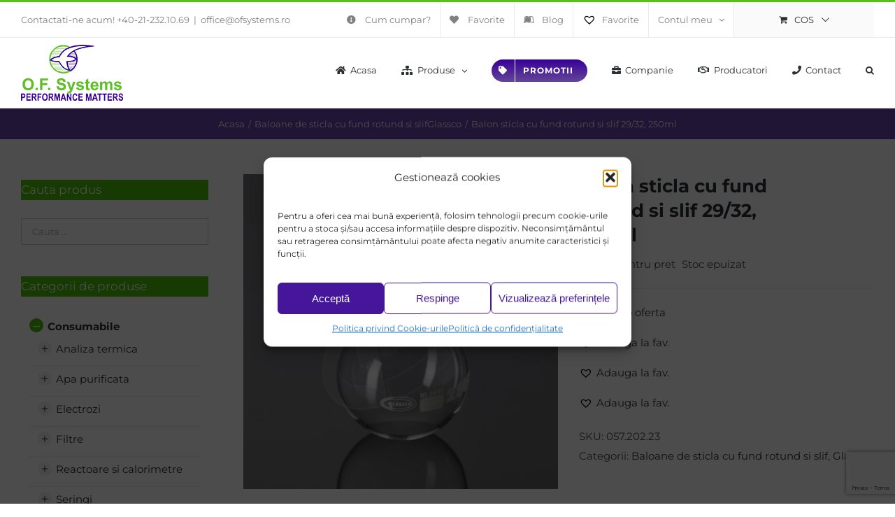

--- FILE ---
content_type: text/html; charset=UTF-8
request_url: https://labstore.ro/produse/consumabile-de-laborator/sticlarie/baloane-de-sticla/baloane-de-sticla-cu-fund-rotund-si-slif/balon-sticla-cu-fund-rotund-si-slif-29-32-250ml/
body_size: 25479
content:
<!DOCTYPE html>
<html class="avada-html-layout-wide avada-html-header-position-top" lang="ro-RO" prefix="og: http://ogp.me/ns# fb: http://ogp.me/ns/fb#">
<head>
	<meta http-equiv="X-UA-Compatible" content="IE=edge" />
	<meta http-equiv="Content-Type" content="text/html; charset=utf-8"/>
	<meta name="viewport" content="width=device-width, initial-scale=1" />
	<!-- Statistics script Complianz GDPR/CCPA -->
						<script data-category="functional">
							(function(w,d,s,l,i){w[l]=w[l]||[];w[l].push({'gtm.start':
		new Date().getTime(),event:'gtm.js'});var f=d.getElementsByTagName(s)[0],
	j=d.createElement(s),dl=l!='dataLayer'?'&l='+l:'';j.async=true;j.src=
	'https://www.googletagmanager.com/gtm.js?id='+i+dl;f.parentNode.insertBefore(j,f);
})(window,document,'script','dataLayer','GTM-NC7CW9K8');

const revokeListeners = [];
window.addRevokeListener = (callback) => {
	revokeListeners.push(callback);
};
document.addEventListener("cmplz_revoke", function (e) {
	cmplz_set_cookie('cmplz_consent_mode', 'revoked', false );
	revokeListeners.forEach((callback) => {
		callback();
	});
});

const consentListeners = [];
/**
 * Called from GTM template to set callback to be executed when user consent is provided.
 * @param callback
 */
window.addConsentUpdateListener = (callback) => {
	consentListeners.push(callback);
};
document.addEventListener("cmplz_fire_categories", function (e) {
	var consentedCategories = e.detail.categories;
	const consent = {
		'security_storage': "granted",
		'functionality_storage': "granted",
		'personalization_storage':  cmplz_in_array( 'preferences', consentedCategories ) ? 'granted' : 'denied',
		'analytics_storage':  cmplz_in_array( 'statistics', consentedCategories ) ? 'granted' : 'denied',
		'ad_storage': cmplz_in_array( 'marketing', consentedCategories ) ? 'granted' : 'denied',
		'ad_user_data': cmplz_in_array( 'marketing', consentedCategories ) ? 'granted' : 'denied',
		'ad_personalization': cmplz_in_array( 'marketing', consentedCategories ) ? 'granted' : 'denied',
	};

	//don't use automatic prefixing, as the TM template needs to be sure it's cmplz_.
	let consented = [];
	for (const [key, value] of Object.entries(consent)) {
		if (value === 'granted') {
			consented.push(key);
		}
	}
	cmplz_set_cookie('cmplz_consent_mode', consented.join(','), false );
	consentListeners.forEach((callback) => {
		callback(consent);
	});
});
						</script><meta name='robots' content='index, follow, max-image-preview:large, max-snippet:-1, max-video-preview:-1' />
	<style>img:is([sizes="auto" i], [sizes^="auto," i]) { contain-intrinsic-size: 3000px 1500px }</style>
	
<!-- Google Tag Manager for WordPress by gtm4wp.com -->
<script data-cfasync="false" data-pagespeed-no-defer>
	var gtm4wp_datalayer_name = "dataLayer";
	var dataLayer = dataLayer || [];
	const gtm4wp_use_sku_instead = false;
	const gtm4wp_currency = 'RON';
	const gtm4wp_product_per_impression = 10;
	const gtm4wp_clear_ecommerce = false;
	const gtm4wp_datalayer_max_timeout = 2000;
</script>
<!-- End Google Tag Manager for WordPress by gtm4wp.com -->
	<!-- This site is optimized with the Yoast SEO plugin v25.8 - https://yoast.com/wordpress/plugins/seo/ -->
	<title>Balon sticla cu fund rotund si slif 29/32, 250ml - OF Systems</title>
	<link rel="canonical" href="https://labstore.ro/produse/consumabile-de-laborator/sticlarie/baloane-de-sticla/baloane-de-sticla-cu-fund-rotund-si-slif/balon-sticla-cu-fund-rotund-si-slif-29-32-250ml/" />
	<meta property="og:locale" content="ro_RO" />
	<meta property="og:type" content="article" />
	<meta property="og:title" content="Balon sticla cu fund rotund si slif 29/32, 250ml - OF Systems" />
	<meta property="og:url" content="https://labstore.ro/produse/consumabile-de-laborator/sticlarie/baloane-de-sticla/baloane-de-sticla-cu-fund-rotund-si-slif/balon-sticla-cu-fund-rotund-si-slif-29-32-250ml/" />
	<meta property="og:site_name" content="OF Systems" />
	<meta property="article:modified_time" content="2022-10-10T13:37:31+00:00" />
	<meta property="og:image" content="https://labstore.ro/wp-content/uploads/2019/05/balon-sticla-cu-fund-rotund-si-slif.jpg" />
	<meta property="og:image:width" content="1000" />
	<meta property="og:image:height" content="1000" />
	<meta property="og:image:type" content="image/jpeg" />
	<meta name="twitter:card" content="summary_large_image" />
	<script type="application/ld+json" class="yoast-schema-graph">{"@context":"https://schema.org","@graph":[{"@type":"WebPage","@id":"https://labstore.ro/produse/consumabile-de-laborator/sticlarie/baloane-de-sticla/baloane-de-sticla-cu-fund-rotund-si-slif/balon-sticla-cu-fund-rotund-si-slif-29-32-250ml/","url":"https://labstore.ro/produse/consumabile-de-laborator/sticlarie/baloane-de-sticla/baloane-de-sticla-cu-fund-rotund-si-slif/balon-sticla-cu-fund-rotund-si-slif-29-32-250ml/","name":"Balon sticla cu fund rotund si slif 29/32, 250ml - OF Systems","isPartOf":{"@id":"https://labstore.ro/#website"},"primaryImageOfPage":{"@id":"https://labstore.ro/produse/consumabile-de-laborator/sticlarie/baloane-de-sticla/baloane-de-sticla-cu-fund-rotund-si-slif/balon-sticla-cu-fund-rotund-si-slif-29-32-250ml/#primaryimage"},"image":{"@id":"https://labstore.ro/produse/consumabile-de-laborator/sticlarie/baloane-de-sticla/baloane-de-sticla-cu-fund-rotund-si-slif/balon-sticla-cu-fund-rotund-si-slif-29-32-250ml/#primaryimage"},"thumbnailUrl":"https://labstore.ro/wp-content/uploads/2019/05/balon-sticla-cu-fund-rotund-si-slif.jpg","datePublished":"2019-06-04T10:05:25+00:00","dateModified":"2022-10-10T13:37:31+00:00","breadcrumb":{"@id":"https://labstore.ro/produse/consumabile-de-laborator/sticlarie/baloane-de-sticla/baloane-de-sticla-cu-fund-rotund-si-slif/balon-sticla-cu-fund-rotund-si-slif-29-32-250ml/#breadcrumb"},"inLanguage":"ro-RO","potentialAction":[{"@type":"ReadAction","target":["https://labstore.ro/produse/consumabile-de-laborator/sticlarie/baloane-de-sticla/baloane-de-sticla-cu-fund-rotund-si-slif/balon-sticla-cu-fund-rotund-si-slif-29-32-250ml/"]}]},{"@type":"ImageObject","inLanguage":"ro-RO","@id":"https://labstore.ro/produse/consumabile-de-laborator/sticlarie/baloane-de-sticla/baloane-de-sticla-cu-fund-rotund-si-slif/balon-sticla-cu-fund-rotund-si-slif-29-32-250ml/#primaryimage","url":"https://labstore.ro/wp-content/uploads/2019/05/balon-sticla-cu-fund-rotund-si-slif.jpg","contentUrl":"https://labstore.ro/wp-content/uploads/2019/05/balon-sticla-cu-fund-rotund-si-slif.jpg","width":1000,"height":1000},{"@type":"BreadcrumbList","@id":"https://labstore.ro/produse/consumabile-de-laborator/sticlarie/baloane-de-sticla/baloane-de-sticla-cu-fund-rotund-si-slif/balon-sticla-cu-fund-rotund-si-slif-29-32-250ml/#breadcrumb","itemListElement":[{"@type":"ListItem","position":1,"name":"Prima pagină","item":"https://labstore.ro/"},{"@type":"ListItem","position":2,"name":"Produse","item":"https://labstore.ro/produse/"},{"@type":"ListItem","position":3,"name":"Balon sticla cu fund rotund si slif 29/32, 250ml"}]},{"@type":"WebSite","@id":"https://labstore.ro/#website","url":"https://labstore.ro/","name":"Labstore","description":"Echipamente si consumabile pentru laborator","publisher":{"@id":"https://labstore.ro/#organization"},"potentialAction":[{"@type":"SearchAction","target":{"@type":"EntryPoint","urlTemplate":"https://labstore.ro/?s={search_term_string}"},"query-input":{"@type":"PropertyValueSpecification","valueRequired":true,"valueName":"search_term_string"}}],"inLanguage":"ro-RO"},{"@type":"Organization","@id":"https://labstore.ro/#organization","name":"OF Systems","url":"https://labstore.ro/","logo":{"@type":"ImageObject","inLanguage":"ro-RO","@id":"https://labstore.ro/#/schema/logo/image/","url":"https://labstore.ro/wp-content/uploads/2018/02/Logo-OF-Systems-small.png","contentUrl":"https://labstore.ro/wp-content/uploads/2018/02/Logo-OF-Systems-small.png","width":146,"height":80,"caption":"OF Systems"},"image":{"@id":"https://labstore.ro/#/schema/logo/image/"},"sameAs":["https://www.youtube.com/channel/UCCbq3V498P2lN-UCfZOjZpA?view_as=subscriber"]}]}</script>
	<!-- / Yoast SEO plugin. -->


<link rel="alternate" type="application/rss+xml" title="OF Systems &raquo; Flux" href="https://labstore.ro/feed/" />
<link rel="alternate" type="application/rss+xml" title="OF Systems &raquo; Flux comentarii" href="https://labstore.ro/comments/feed/" />
					<link rel="shortcut icon" href="https://labstore.ro/wp-content/uploads/2018/02/favicon2.png" type="image/x-icon" />
		
		
		
								
		<meta property="og:locale" content="ro_RO"/>
		<meta property="og:type" content="article"/>
		<meta property="og:site_name" content="OF Systems"/>
		<meta property="og:title" content="Balon sticla cu fund rotund si slif 29/32, 250ml - OF Systems"/>
				<meta property="og:url" content="https://labstore.ro/produse/consumabile-de-laborator/sticlarie/baloane-de-sticla/baloane-de-sticla-cu-fund-rotund-si-slif/balon-sticla-cu-fund-rotund-si-slif-29-32-250ml/"/>
													<meta property="article:modified_time" content="2022-10-10T13:37:31+02:00"/>
											<meta property="og:image" content="https://labstore.ro/wp-content/uploads/2019/05/balon-sticla-cu-fund-rotund-si-slif.jpg"/>
		<meta property="og:image:width" content="1000"/>
		<meta property="og:image:height" content="1000"/>
		<meta property="og:image:type" content="image/jpeg"/>
				<script type="text/javascript">
/* <![CDATA[ */
window._wpemojiSettings = {"baseUrl":"https:\/\/s.w.org\/images\/core\/emoji\/16.0.1\/72x72\/","ext":".png","svgUrl":"https:\/\/s.w.org\/images\/core\/emoji\/16.0.1\/svg\/","svgExt":".svg","source":{"concatemoji":"https:\/\/labstore.ro\/wp-includes\/js\/wp-emoji-release.min.js?ver=6.8.3"}};
/*! This file is auto-generated */
!function(s,n){var o,i,e;function c(e){try{var t={supportTests:e,timestamp:(new Date).valueOf()};sessionStorage.setItem(o,JSON.stringify(t))}catch(e){}}function p(e,t,n){e.clearRect(0,0,e.canvas.width,e.canvas.height),e.fillText(t,0,0);var t=new Uint32Array(e.getImageData(0,0,e.canvas.width,e.canvas.height).data),a=(e.clearRect(0,0,e.canvas.width,e.canvas.height),e.fillText(n,0,0),new Uint32Array(e.getImageData(0,0,e.canvas.width,e.canvas.height).data));return t.every(function(e,t){return e===a[t]})}function u(e,t){e.clearRect(0,0,e.canvas.width,e.canvas.height),e.fillText(t,0,0);for(var n=e.getImageData(16,16,1,1),a=0;a<n.data.length;a++)if(0!==n.data[a])return!1;return!0}function f(e,t,n,a){switch(t){case"flag":return n(e,"\ud83c\udff3\ufe0f\u200d\u26a7\ufe0f","\ud83c\udff3\ufe0f\u200b\u26a7\ufe0f")?!1:!n(e,"\ud83c\udde8\ud83c\uddf6","\ud83c\udde8\u200b\ud83c\uddf6")&&!n(e,"\ud83c\udff4\udb40\udc67\udb40\udc62\udb40\udc65\udb40\udc6e\udb40\udc67\udb40\udc7f","\ud83c\udff4\u200b\udb40\udc67\u200b\udb40\udc62\u200b\udb40\udc65\u200b\udb40\udc6e\u200b\udb40\udc67\u200b\udb40\udc7f");case"emoji":return!a(e,"\ud83e\udedf")}return!1}function g(e,t,n,a){var r="undefined"!=typeof WorkerGlobalScope&&self instanceof WorkerGlobalScope?new OffscreenCanvas(300,150):s.createElement("canvas"),o=r.getContext("2d",{willReadFrequently:!0}),i=(o.textBaseline="top",o.font="600 32px Arial",{});return e.forEach(function(e){i[e]=t(o,e,n,a)}),i}function t(e){var t=s.createElement("script");t.src=e,t.defer=!0,s.head.appendChild(t)}"undefined"!=typeof Promise&&(o="wpEmojiSettingsSupports",i=["flag","emoji"],n.supports={everything:!0,everythingExceptFlag:!0},e=new Promise(function(e){s.addEventListener("DOMContentLoaded",e,{once:!0})}),new Promise(function(t){var n=function(){try{var e=JSON.parse(sessionStorage.getItem(o));if("object"==typeof e&&"number"==typeof e.timestamp&&(new Date).valueOf()<e.timestamp+604800&&"object"==typeof e.supportTests)return e.supportTests}catch(e){}return null}();if(!n){if("undefined"!=typeof Worker&&"undefined"!=typeof OffscreenCanvas&&"undefined"!=typeof URL&&URL.createObjectURL&&"undefined"!=typeof Blob)try{var e="postMessage("+g.toString()+"("+[JSON.stringify(i),f.toString(),p.toString(),u.toString()].join(",")+"));",a=new Blob([e],{type:"text/javascript"}),r=new Worker(URL.createObjectURL(a),{name:"wpTestEmojiSupports"});return void(r.onmessage=function(e){c(n=e.data),r.terminate(),t(n)})}catch(e){}c(n=g(i,f,p,u))}t(n)}).then(function(e){for(var t in e)n.supports[t]=e[t],n.supports.everything=n.supports.everything&&n.supports[t],"flag"!==t&&(n.supports.everythingExceptFlag=n.supports.everythingExceptFlag&&n.supports[t]);n.supports.everythingExceptFlag=n.supports.everythingExceptFlag&&!n.supports.flag,n.DOMReady=!1,n.readyCallback=function(){n.DOMReady=!0}}).then(function(){return e}).then(function(){var e;n.supports.everything||(n.readyCallback(),(e=n.source||{}).concatemoji?t(e.concatemoji):e.wpemoji&&e.twemoji&&(t(e.twemoji),t(e.wpemoji)))}))}((window,document),window._wpemojiSettings);
/* ]]> */
</script>
<style id='wp-emoji-styles-inline-css' type='text/css'>

	img.wp-smiley, img.emoji {
		display: inline !important;
		border: none !important;
		box-shadow: none !important;
		height: 1em !important;
		width: 1em !important;
		margin: 0 0.07em !important;
		vertical-align: -0.1em !important;
		background: none !important;
		padding: 0 !important;
	}
</style>
<link rel='stylesheet' id='afwhp-front-css' href='https://labstore.ro/wp-content/plugins/hide-price-add-to-cart-button/front/../assets/css/afwhp_front.css?ver=1.0' type='text/css' media='all' />
<style id='woocommerce-inline-inline-css' type='text/css'>
.woocommerce form .form-row .required { visibility: visible; }
</style>
<link rel='stylesheet' id='cmplz-general-css' href='https://labstore.ro/wp-content/plugins/complianz-gdpr-premium/assets/css/cookieblocker.min.css?ver=1756276853' type='text/css' media='all' />
<link rel='stylesheet' id='brands-styles-css' href='https://labstore.ro/wp-content/plugins/woocommerce/assets/css/brands.css?ver=10.1.1' type='text/css' media='all' />
<link rel='preload' as='font' type='font/woff2' crossorigin='anonymous' id='tinvwl-webfont-font-css' href='https://labstore.ro/wp-content/plugins/ti-woocommerce-wishlist/assets/fonts/tinvwl-webfont.woff2?ver=xu2uyi'  media='all' />
<link rel='stylesheet' id='tinvwl-webfont-css' href='https://labstore.ro/wp-content/plugins/ti-woocommerce-wishlist/assets/css/webfont.min.css?ver=2.10.0' type='text/css' media='all' />
<link rel='stylesheet' id='tinvwl-css' href='https://labstore.ro/wp-content/plugins/ti-woocommerce-wishlist/assets/css/public.min.css?ver=2.10.0' type='text/css' media='all' />
<link rel='stylesheet' id='child-style-css' href='https://labstore.ro/wp-content/themes/Avada-Child-Theme/style.css?ver=6.8.3' type='text/css' media='all' />
<link rel='stylesheet' id='fusion-dynamic-css-css' href='https://labstore.ro/wp-content/uploads/fusion-styles/0a6664d98bbb072ef7f3dcba5432d45c.min.css?ver=3.13.0' type='text/css' media='all' />
<script type="text/javascript" src="https://labstore.ro/wp-includes/js/jquery/jquery.min.js?ver=3.7.1" id="jquery-core-js"></script>
<script type="text/javascript" src="https://labstore.ro/wp-includes/js/jquery/jquery-migrate.min.js?ver=3.4.1" id="jquery-migrate-js"></script>
<script type="text/javascript" id="afwhp-frontj-js-extra">
/* <![CDATA[ */
var afwhp_phpvars = {"admin_url":"https:\/\/labstore.ro\/wp-admin\/admin-ajax.php","nonce":"d9e9d7ebca"};
/* ]]> */
</script>
<script type="text/javascript" src="https://labstore.ro/wp-content/plugins/hide-price-add-to-cart-button/front/../assets/js/afwhp_front.js?ver=1.0" id="afwhp-frontj-js"></script>
<script type="text/javascript" src="https://labstore.ro/wp-content/plugins/hide-price-add-to-cart-button/front/../assets/js/jquery.popupoverlay.js?ver=1.0" id="afwhp-popup-js"></script>
<script type="text/javascript" src="//labstore.ro/wp-content/plugins/revslider/sr6/assets/js/rbtools.min.js?ver=6.7.36" async id="tp-tools-js"></script>
<script type="text/javascript" src="//labstore.ro/wp-content/plugins/revslider/sr6/assets/js/rs6.min.js?ver=6.7.36" async id="revmin-js"></script>
<script type="text/javascript" src="https://labstore.ro/wp-content/plugins/woocommerce/assets/js/jquery-blockui/jquery.blockUI.min.js?ver=2.7.0-wc.10.1.1" id="jquery-blockui-js" data-wp-strategy="defer"></script>
<script type="text/javascript" id="wc-add-to-cart-js-extra">
/* <![CDATA[ */
var wc_add_to_cart_params = {"ajax_url":"\/wp-admin\/admin-ajax.php","wc_ajax_url":"\/?wc-ajax=%%endpoint%%","i18n_view_cart":"Vezi co\u0219ul","cart_url":"https:\/\/labstore.ro\/cos\/","is_cart":"","cart_redirect_after_add":"no"};
/* ]]> */
</script>
<script type="text/javascript" src="https://labstore.ro/wp-content/plugins/woocommerce/assets/js/frontend/add-to-cart.min.js?ver=10.1.1" id="wc-add-to-cart-js" defer="defer" data-wp-strategy="defer"></script>
<script type="text/javascript" src="https://labstore.ro/wp-content/plugins/woocommerce/assets/js/zoom/jquery.zoom.min.js?ver=1.7.21-wc.10.1.1" id="zoom-js" defer="defer" data-wp-strategy="defer"></script>
<script type="text/javascript" id="wc-single-product-js-extra">
/* <![CDATA[ */
var wc_single_product_params = {"i18n_required_rating_text":"Te rog selecteaz\u0103 o evaluare","i18n_rating_options":["Una din 5 stele","2 din 5 stele","3 din 5 stele","4 din 5 stele","5 din 5 stele"],"i18n_product_gallery_trigger_text":"Vezi galeria cu imagini pe ecran \u00eentreg","review_rating_required":"yes","flexslider":{"rtl":false,"animation":"slide","smoothHeight":true,"directionNav":true,"controlNav":"thumbnails","slideshow":false,"animationSpeed":500,"animationLoop":false,"allowOneSlide":false,"prevText":"<i class=\"awb-icon-angle-left\"><\/i>","nextText":"<i class=\"awb-icon-angle-right\"><\/i>"},"zoom_enabled":"1","zoom_options":[],"photoswipe_enabled":"","photoswipe_options":{"shareEl":false,"closeOnScroll":false,"history":false,"hideAnimationDuration":0,"showAnimationDuration":0},"flexslider_enabled":"1"};
/* ]]> */
</script>
<script type="text/javascript" src="https://labstore.ro/wp-content/plugins/woocommerce/assets/js/frontend/single-product.min.js?ver=10.1.1" id="wc-single-product-js" defer="defer" data-wp-strategy="defer"></script>
<script type="text/javascript" src="https://labstore.ro/wp-content/plugins/woocommerce/assets/js/js-cookie/js.cookie.min.js?ver=2.1.4-wc.10.1.1" id="js-cookie-js" data-wp-strategy="defer"></script>
<script type="text/javascript" id="woocommerce-js-extra">
/* <![CDATA[ */
var woocommerce_params = {"ajax_url":"\/wp-admin\/admin-ajax.php","wc_ajax_url":"\/?wc-ajax=%%endpoint%%","i18n_password_show":"Arat\u0103 parola","i18n_password_hide":"Ascunde parola"};
/* ]]> */
</script>
<script type="text/javascript" src="https://labstore.ro/wp-content/plugins/woocommerce/assets/js/frontend/woocommerce.min.js?ver=10.1.1" id="woocommerce-js" defer="defer" data-wp-strategy="defer"></script>
<link rel="https://api.w.org/" href="https://labstore.ro/wp-json/" /><link rel="alternate" title="JSON" type="application/json" href="https://labstore.ro/wp-json/wp/v2/product/23460" /><link rel="EditURI" type="application/rsd+xml" title="RSD" href="https://labstore.ro/xmlrpc.php?rsd" />
<meta name="generator" content="WordPress 6.8.3" />
<meta name="generator" content="WooCommerce 10.1.1" />
<link rel='shortlink' href='https://labstore.ro/?p=23460' />
<link rel="alternate" title="oEmbed (JSON)" type="application/json+oembed" href="https://labstore.ro/wp-json/oembed/1.0/embed?url=https%3A%2F%2Flabstore.ro%2Fproduse%2Fconsumabile-de-laborator%2Fsticlarie%2Fbaloane-de-sticla%2Fbaloane-de-sticla-cu-fund-rotund-si-slif%2Fbalon-sticla-cu-fund-rotund-si-slif-29-32-250ml%2F" />
<link rel="alternate" title="oEmbed (XML)" type="text/xml+oembed" href="https://labstore.ro/wp-json/oembed/1.0/embed?url=https%3A%2F%2Flabstore.ro%2Fproduse%2Fconsumabile-de-laborator%2Fsticlarie%2Fbaloane-de-sticla%2Fbaloane-de-sticla-cu-fund-rotund-si-slif%2Fbalon-sticla-cu-fund-rotund-si-slif-29-32-250ml%2F&#038;format=xml" />
			<style>.cmplz-hidden {
					display: none !important;
				}</style>
<!-- Google Tag Manager for WordPress by gtm4wp.com -->
<!-- GTM Container placement set to off -->
<script data-cfasync="false" data-pagespeed-no-defer type="text/javascript">
	var dataLayer_content = {"pagePostType":"product","pagePostType2":"single-product","pagePostAuthor":"valentin.barba","productRatingCounts":[],"productAverageRating":0,"productReviewCount":0,"productType":"simple","productIsVariable":0};
	dataLayer.push( dataLayer_content );
</script>
<script data-cfasync="false" data-pagespeed-no-defer type="text/javascript">
	console.warn && console.warn("[GTM4WP] Google Tag Manager container code placement set to OFF !!!");
	console.warn && console.warn("[GTM4WP] Data layer codes are active but GTM container must be loaded using custom coding !!!");
</script>
<!-- End Google Tag Manager for WordPress by gtm4wp.com --><style type="text/css" id="css-fb-visibility">@media screen and (max-width: 640px){.fusion-no-small-visibility{display:none !important;}body .sm-text-align-center{text-align:center !important;}body .sm-text-align-left{text-align:left !important;}body .sm-text-align-right{text-align:right !important;}body .sm-flex-align-center{justify-content:center !important;}body .sm-flex-align-flex-start{justify-content:flex-start !important;}body .sm-flex-align-flex-end{justify-content:flex-end !important;}body .sm-mx-auto{margin-left:auto !important;margin-right:auto !important;}body .sm-ml-auto{margin-left:auto !important;}body .sm-mr-auto{margin-right:auto !important;}body .fusion-absolute-position-small{position:absolute;top:auto;width:100%;}.awb-sticky.awb-sticky-small{ position: sticky; top: var(--awb-sticky-offset,0); }}@media screen and (min-width: 641px) and (max-width: 1024px){.fusion-no-medium-visibility{display:none !important;}body .md-text-align-center{text-align:center !important;}body .md-text-align-left{text-align:left !important;}body .md-text-align-right{text-align:right !important;}body .md-flex-align-center{justify-content:center !important;}body .md-flex-align-flex-start{justify-content:flex-start !important;}body .md-flex-align-flex-end{justify-content:flex-end !important;}body .md-mx-auto{margin-left:auto !important;margin-right:auto !important;}body .md-ml-auto{margin-left:auto !important;}body .md-mr-auto{margin-right:auto !important;}body .fusion-absolute-position-medium{position:absolute;top:auto;width:100%;}.awb-sticky.awb-sticky-medium{ position: sticky; top: var(--awb-sticky-offset,0); }}@media screen and (min-width: 1025px){.fusion-no-large-visibility{display:none !important;}body .lg-text-align-center{text-align:center !important;}body .lg-text-align-left{text-align:left !important;}body .lg-text-align-right{text-align:right !important;}body .lg-flex-align-center{justify-content:center !important;}body .lg-flex-align-flex-start{justify-content:flex-start !important;}body .lg-flex-align-flex-end{justify-content:flex-end !important;}body .lg-mx-auto{margin-left:auto !important;margin-right:auto !important;}body .lg-ml-auto{margin-left:auto !important;}body .lg-mr-auto{margin-right:auto !important;}body .fusion-absolute-position-large{position:absolute;top:auto;width:100%;}.awb-sticky.awb-sticky-large{ position: sticky; top: var(--awb-sticky-offset,0); }}</style>	<noscript><style>.woocommerce-product-gallery{ opacity: 1 !important; }</style></noscript>
	<meta name="generator" content="Powered by Slider Revolution 6.7.36 - responsive, Mobile-Friendly Slider Plugin for WordPress with comfortable drag and drop interface." />
<script>function setREVStartSize(e){
			//window.requestAnimationFrame(function() {
				window.RSIW = window.RSIW===undefined ? window.innerWidth : window.RSIW;
				window.RSIH = window.RSIH===undefined ? window.innerHeight : window.RSIH;
				try {
					var pw = document.getElementById(e.c).parentNode.offsetWidth,
						newh;
					pw = pw===0 || isNaN(pw) || (e.l=="fullwidth" || e.layout=="fullwidth") ? window.RSIW : pw;
					e.tabw = e.tabw===undefined ? 0 : parseInt(e.tabw);
					e.thumbw = e.thumbw===undefined ? 0 : parseInt(e.thumbw);
					e.tabh = e.tabh===undefined ? 0 : parseInt(e.tabh);
					e.thumbh = e.thumbh===undefined ? 0 : parseInt(e.thumbh);
					e.tabhide = e.tabhide===undefined ? 0 : parseInt(e.tabhide);
					e.thumbhide = e.thumbhide===undefined ? 0 : parseInt(e.thumbhide);
					e.mh = e.mh===undefined || e.mh=="" || e.mh==="auto" ? 0 : parseInt(e.mh,0);
					if(e.layout==="fullscreen" || e.l==="fullscreen")
						newh = Math.max(e.mh,window.RSIH);
					else{
						e.gw = Array.isArray(e.gw) ? e.gw : [e.gw];
						for (var i in e.rl) if (e.gw[i]===undefined || e.gw[i]===0) e.gw[i] = e.gw[i-1];
						e.gh = e.el===undefined || e.el==="" || (Array.isArray(e.el) && e.el.length==0)? e.gh : e.el;
						e.gh = Array.isArray(e.gh) ? e.gh : [e.gh];
						for (var i in e.rl) if (e.gh[i]===undefined || e.gh[i]===0) e.gh[i] = e.gh[i-1];
											
						var nl = new Array(e.rl.length),
							ix = 0,
							sl;
						e.tabw = e.tabhide>=pw ? 0 : e.tabw;
						e.thumbw = e.thumbhide>=pw ? 0 : e.thumbw;
						e.tabh = e.tabhide>=pw ? 0 : e.tabh;
						e.thumbh = e.thumbhide>=pw ? 0 : e.thumbh;
						for (var i in e.rl) nl[i] = e.rl[i]<window.RSIW ? 0 : e.rl[i];
						sl = nl[0];
						for (var i in nl) if (sl>nl[i] && nl[i]>0) { sl = nl[i]; ix=i;}
						var m = pw>(e.gw[ix]+e.tabw+e.thumbw) ? 1 : (pw-(e.tabw+e.thumbw)) / (e.gw[ix]);
						newh =  (e.gh[ix] * m) + (e.tabh + e.thumbh);
					}
					var el = document.getElementById(e.c);
					if (el!==null && el) el.style.height = newh+"px";
					el = document.getElementById(e.c+"_wrapper");
					if (el!==null && el) {
						el.style.height = newh+"px";
						el.style.display = "block";
					}
				} catch(e){
					console.log("Failure at Presize of Slider:" + e)
				}
			//});
		  };</script>
		<style type="text/css" id="wp-custom-css">
			.formular-contact-produs-1 {
    margin-top: 2.6%;
}		</style>
				<script type="text/javascript">
			var doc = document.documentElement;
			doc.setAttribute( 'data-useragent', navigator.userAgent );
		</script>
		
	</head>

<body data-cmplz=1 class="wp-singular product-template-default single single-product postid-23460 wp-theme-Avada wp-child-theme-Avada-Child-Theme theme-Avada woocommerce woocommerce-page woocommerce-no-js tinvwl-theme-style has-sidebar fusion-image-hovers fusion-pagination-sizing fusion-button_type-flat fusion-button_span-no fusion-button_gradient-linear avada-image-rollover-circle-yes avada-image-rollover-yes avada-image-rollover-direction-bottom fusion-has-button-gradient fusion-body ltr fusion-sticky-header no-tablet-sticky-header no-mobile-sticky-header no-mobile-slidingbar avada-has-rev-slider-styles fusion-disable-outline fusion-sub-menu-fade mobile-logo-pos-left layout-wide-mode avada-has-boxed-modal-shadow-none layout-scroll-offset-full avada-has-zero-margin-offset-top fusion-top-header menu-text-align-left fusion-woo-product-design-classic fusion-woo-shop-page-columns-3 fusion-woo-related-columns-3 fusion-woo-archive-page-columns-3 fusion-woocommerce-equal-heights avada-has-woo-gallery-disabled woo-tabs-horizontal woo-sale-badge-circle woo-outofstock-badge-top_bar mobile-menu-design-modern fusion-hide-pagination-text fusion-header-layout-v2 avada-responsive avada-footer-fx-none avada-menu-highlight-style-bar fusion-search-form-classic fusion-main-menu-search-overlay fusion-avatar-square avada-dropdown-styles avada-blog-layout-grid avada-blog-archive-layout-grid avada-header-shadow-no avada-menu-icon-position-left avada-has-megamenu-shadow avada-has-pagetitle-100-width avada-has-pagetitle-bg-full avada-has-mobile-menu-search avada-has-main-nav-search-icon avada-has-titlebar-bar_and_content avada-has-pagination-padding avada-flyout-menu-direction-fade avada-ec-views-v1" data-awb-post-id="23460">
		<a class="skip-link screen-reader-text" href="#content">Skip to content</a>

	<div id="boxed-wrapper">
		
		<div id="wrapper" class="fusion-wrapper">
			<div id="home" style="position:relative;top:-1px;"></div>
							
					
			<header class="fusion-header-wrapper">
				<div class="fusion-header-v2 fusion-logo-alignment fusion-logo-left fusion-sticky-menu- fusion-sticky-logo-1 fusion-mobile-logo-  fusion-mobile-menu-design-modern">
					
<div class="fusion-secondary-header">
	<div class="fusion-row">
					<div class="fusion-alignleft">
				<div class="fusion-contact-info"><span class="fusion-contact-info-phone-number">Contactati-ne acum! <a href="tel: 0040212321069">+40-21-232.10.69</a></span><span class="fusion-header-separator">|</span><span class="fusion-contact-info-email-address"><a href="mailto:&#111;f&#102;i&#99;e&#64;o&#102;&#115;yste&#109;&#115;&#46;&#114;o">&#111;f&#102;i&#99;e&#64;o&#102;&#115;yste&#109;&#115;&#46;&#114;o</a></span></div>			</div>
							<div class="fusion-alignright">
				<nav class="fusion-secondary-menu" role="navigation" aria-label="Secondary Menu"><ul id="menu-classic-shop-top-secondary-menu" class="menu"><li  id="menu-item-19442"  class="menu-item menu-item-type-post_type menu-item-object-page menu-item-19442"  data-item-id="19442"><a  href="https://labstore.ro/cum-cumpar/" class="fusion-flex-link fusion-bar-highlight"><span class="fusion-megamenu-icon"><i class="glyphicon  fa fa-info-circle" aria-hidden="true"></i></span><span class="menu-text">Cum cumpar?</span></a></li><li  id="menu-item-21750"  class="menu-item menu-item-type-post_type menu-item-object-page menu-item-21750"  data-item-id="21750"><a  href="https://labstore.ro/favorite/" class="fusion-flex-link fusion-bar-highlight"><span class="fusion-megamenu-icon"><i class="glyphicon  fa fa-heart" aria-hidden="true"></i></span><span class="menu-text">Favorite</span></a></li><li  id="menu-item-21749"  class="menu-item menu-item-type-post_type menu-item-object-page menu-item-21749"  data-item-id="21749"><a  href="https://labstore.ro/blog/" class="fusion-flex-link fusion-bar-highlight"><span class="fusion-megamenu-icon"><i class="glyphicon  fa fa-leanpub" aria-hidden="true"></i></span><span class="menu-text">Blog</span></a></li><li  id="menu-item-2147480004"  class="menu-item menu-item-type-post menu-item-object-page menu-item-2147480004"  data-classes="menu-item" data-item-id="2147480004"><a  href="https://labstore.ro/favorite/" class="fusion-bar-highlight"><span class="menu-text"><span class="wishlist_products_counter top_wishlist-heart top_wishlist-black" ></span> Favorite <span class="wishlist_products_counter_number"></span></span></a></li><li class="menu-item fusion-dropdown-menu menu-item-has-children fusion-custom-menu-item fusion-menu-login-box"><a href="https://labstore.ro/contul-meu/" aria-haspopup="true" class="fusion-bar-highlight"><span class="menu-text">Contul meu</span><span class="fusion-caret"><i class="fusion-dropdown-indicator"></i></span></a><div class="fusion-custom-menu-item-contents"><form action="https://labstore.ro/wp-login.php?itsec-hb-token=login-area" name="loginform" method="post"><p><input type="text" class="input-text" name="log" id="username-classic-shop-top-secondary-menu-6977095cdf441" value="" placeholder="Username" /></p><p><input type="password" class="input-text" name="pwd" id="password-classic-shop-top-secondary-menu-6977095cdf441" value="" placeholder="Password" /></p><p class="fusion-remember-checkbox"><label for="fusion-menu-login-box-rememberme-classic-shop-top-secondary-menu-6977095cdf441"><input name="rememberme" type="checkbox" id="fusion-menu-login-box-rememberme" value="forever"> Retine datele</label></p><input type="hidden" name="fusion_woo_login_box" value="true" /><p class="fusion-login-box-submit"><input type="submit" name="wp-submit" id="wp-submit-classic-shop-top-secondary-menu-6977095cdf441" class="button button-small default comment-submit" value="Autentifica-te"><input type="hidden" name="redirect" value=""></p></form><a class="fusion-menu-login-box-register" href="https://labstore.ro/contul-meu/" title="Inregistreaza-te">Inregistreaza-te</a></div></li><li class="fusion-custom-menu-item fusion-menu-cart fusion-secondary-menu-cart"><a class="fusion-secondary-menu-icon fusion-bar-highlight" href="https://labstore.ro/cos/"><span class="menu-text" aria-label="Vezi cos">Cos</span></a></li></ul></nav><nav class="fusion-mobile-nav-holder fusion-mobile-menu-text-align-left" aria-label="Secondary Mobile Menu"></nav>			</div>
			</div>
</div>
<div class="fusion-header-sticky-height"></div>
<div class="fusion-header">
	<div class="fusion-row">
					<div class="fusion-logo" data-margin-top="10px" data-margin-bottom="10px" data-margin-left="0px" data-margin-right="0px">
			<a class="fusion-logo-link"  href="https://labstore.ro/" >

						<!-- standard logo -->
			<img src="https://labstore.ro/wp-content/uploads/2018/02/Logo-OF-Systems-small.png" srcset="https://labstore.ro/wp-content/uploads/2018/02/Logo-OF-Systems-small.png 1x" width="146" height="80" alt="OF Systems Logo" data-retina_logo_url="" class="fusion-standard-logo" />

			
											<!-- sticky header logo -->
				<img src="https://labstore.ro/wp-content/uploads/2018/02/Logo-OF-Systems-small.png" srcset="https://labstore.ro/wp-content/uploads/2018/02/Logo-OF-Systems-small.png 1x" width="146" height="80" alt="OF Systems Logo" data-retina_logo_url="" class="fusion-sticky-logo" />
					</a>
		</div>		<nav class="fusion-main-menu" aria-label="Main Menu"><div class="fusion-overlay-search">		<form role="search" class="searchform fusion-search-form  fusion-search-form-classic" method="get" action="https://labstore.ro/">
			<div class="fusion-search-form-content">

				
				<div class="fusion-search-field search-field">
					<label><span class="screen-reader-text">Cautare...</span>
													<input type="search" value="" name="s" class="s" placeholder="Cauta ..." required aria-required="true" aria-label="Cauta ..."/>
											</label>
				</div>
				<div class="fusion-search-button search-button">
					<input type="submit" class="fusion-search-submit searchsubmit" aria-label="Cauta" value="&#xf002;" />
									</div>

				
			</div>


			
		</form>
		<div class="fusion-search-spacer"></div><a href="#" role="button" aria-label="Close Search" class="fusion-close-search"></a></div><ul id="menu-meniu-principal" class="fusion-menu"><li  id="menu-item-16573"  class="menu-item menu-item-type-post_type menu-item-object-page menu-item-home menu-item-16573"  data-item-id="16573"><a  href="https://labstore.ro/" class="fusion-flex-link fusion-bar-highlight"><span class="fusion-megamenu-icon"><i class="glyphicon  fa fa-home" aria-hidden="true"></i></span><span class="menu-text">Acasa</span></a></li><li  id="menu-item-16553"  class="menu-item menu-item-type-post_type menu-item-object-page menu-item-has-children current_page_parent menu-item-16553 fusion-dropdown-menu"  data-item-id="16553"><a  href="https://labstore.ro/produse/" class="fusion-flex-link fusion-bar-highlight"><span class="fusion-megamenu-icon"><i class="glyphicon  fa fa-sitemap" aria-hidden="true"></i></span><span class="menu-text">Produse</span> <span class="fusion-caret"><i class="fusion-dropdown-indicator" aria-hidden="true"></i></span></a><ul class="sub-menu"><li  id="menu-item-21755"  class="menu-item menu-item-type-taxonomy menu-item-object-product_cat current-product-ancestor menu-item-21755 fusion-dropdown-submenu" ><a  href="https://labstore.ro/categorie-produs/consumabile-de-laborator/" class="fusion-bar-highlight"><span>Consumabile</span></a></li><li  id="menu-item-21783"  class="menu-item menu-item-type-taxonomy menu-item-object-product_cat menu-item-21783 fusion-dropdown-submenu" ><a  href="https://labstore.ro/categorie-produs/echipamente-de-laborator/" class="fusion-bar-highlight"><span>Echipamente</span></a></li><li  id="menu-item-21817"  class="menu-item menu-item-type-taxonomy menu-item-object-product_cat menu-item-21817 fusion-dropdown-submenu" ><a  href="https://labstore.ro/categorie-produs/greutati/" class="fusion-bar-highlight"><span>Greutati</span></a></li></ul></li><li  id="menu-item-19693"  class="menu-item menu-item-type-post_type menu-item-object-page menu-item-19693 fusion-menu-item-button"  data-item-id="19693"><a  href="https://labstore.ro/promotii/" class="fusion-bar-highlight"><span class="menu-text fusion-button button-default button-small"><span class="button-icon-divider-left"><i class="glyphicon  fa fa-tag" aria-hidden="true"></i></span><span class="fusion-button-text-left">Promotii</span></span></a></li><li  id="menu-item-19437"  class="menu-item menu-item-type-post_type menu-item-object-page menu-item-19437"  data-item-id="19437"><a  href="https://labstore.ro/of-systems-partener-mettler-toledo/" class="fusion-flex-link fusion-bar-highlight"><span class="fusion-megamenu-icon"><i class="glyphicon  fa fa-briefcase" aria-hidden="true"></i></span><span class="menu-text">Companie</span></a></li><li  id="menu-item-19436"  class="menu-item menu-item-type-post_type menu-item-object-page menu-item-19436"  data-item-id="19436"><a  href="https://labstore.ro/producatori/" class="fusion-flex-link fusion-bar-highlight"><span class="fusion-megamenu-icon"><i class="glyphicon  fa fa-handshake-o" aria-hidden="true"></i></span><span class="menu-text">Producatori</span></a></li><li  id="menu-item-19435"  class="menu-item menu-item-type-post_type menu-item-object-page menu-item-19435"  data-item-id="19435"><a  href="https://labstore.ro/contact/" class="fusion-flex-link fusion-bar-highlight"><span class="fusion-megamenu-icon"><i class="glyphicon  fa fa-phone" aria-hidden="true"></i></span><span class="menu-text">Contact</span></a></li><li class="fusion-custom-menu-item fusion-main-menu-search fusion-search-overlay"><a class="fusion-main-menu-icon fusion-bar-highlight" href="#" aria-label="Cauta" data-title="Cauta" title="Cauta" role="button" aria-expanded="false"></a></li></ul></nav>	<div class="fusion-mobile-menu-icons">
							<a href="#" class="fusion-icon awb-icon-bars" aria-label="Toggle mobile menu" aria-expanded="false"></a>
		
					<a href="#" class="fusion-icon awb-icon-search" aria-label="Toggle mobile search"></a>
		
		
			</div>

<nav class="fusion-mobile-nav-holder fusion-mobile-menu-text-align-left" aria-label="Main Menu Mobile"></nav>

		
<div class="fusion-clearfix"></div>
<div class="fusion-mobile-menu-search">
			<form role="search" class="searchform fusion-search-form  fusion-search-form-classic" method="get" action="https://labstore.ro/">
			<div class="fusion-search-form-content">

				
				<div class="fusion-search-field search-field">
					<label><span class="screen-reader-text">Cautare...</span>
													<input type="search" value="" name="s" class="s" placeholder="Cauta ..." required aria-required="true" aria-label="Cauta ..."/>
											</label>
				</div>
				<div class="fusion-search-button search-button">
					<input type="submit" class="fusion-search-submit searchsubmit" aria-label="Cauta" value="&#xf002;" />
									</div>

				
			</div>


			
		</form>
		</div>
			</div>
</div>
				</div>
				<div class="fusion-clearfix"></div>
			</header>
								
							<div id="sliders-container" class="fusion-slider-visibility">
					</div>
				
					
							
			<section class="avada-page-titlebar-wrapper" aria-label="Page Title Bar">
	<div class="fusion-page-title-bar fusion-page-title-bar-none fusion-page-title-bar-center">
		<div class="fusion-page-title-row">
			<div class="fusion-page-title-wrapper">
				<div class="fusion-page-title-captions">

					
																		<div class="fusion-page-title-secondary">
								<nav class="fusion-breadcrumbs awb-yoast-breadcrumbs" aria-label="Breadcrumb"><ol class="awb-breadcrumb-list"><li class="fusion-breadcrumb-item awb-breadcrumb-sep awb-home" ><a href="https://labstore.ro" class="fusion-breadcrumb-link"><span >Acasa</span></a></li><li class="fusion-breadcrumb-item awb-term-sep" ><a href="https://labstore.ro/categorie-produs/consumabile-de-laborator/sticlarie/baloane-de-sticla/baloane-de-sticla-cu-fund-rotund-si-slif/" class="fusion-breadcrumb-link"><span >Baloane de sticla cu fund rotund si slif</span></a></li><li class="fusion-breadcrumb-item awb-breadcrumb-sep" ><a href="https://labstore.ro/categorie-produs/producatori/glassco/" class="fusion-breadcrumb-link"><span >Glassco</span></a></li><li class="fusion-breadcrumb-item"  aria-current="page"><span  class="breadcrumb-leaf">Balon sticla cu fund rotund si slif 29/32, 250ml</span></li></ol></nav>							</div>
											
				</div>

				
			</div>
		</div>
	</div>
</section>

						<main id="main" class="clearfix ">
				<div class="fusion-row" style="">

			<div class="woocommerce-container">
			<section id="content" class="" style="float: right;">
		
					
			<div class="woocommerce-notices-wrapper"></div><div id="product-23460" class="product type-product post-23460 status-publish first outofstock product_cat-baloane-de-sticla-cu-fund-rotund-si-slif product_cat-glassco has-post-thumbnail taxable shipping-taxable purchasable product-type-simple product-grid-view">

	<div class="avada-single-product-gallery-wrapper avada-product-images-global avada-product-images-thumbnails-bottom">
<div class="woocommerce-product-gallery woocommerce-product-gallery--with-images woocommerce-product-gallery--columns-4 images avada-product-gallery" data-columns="4" style="opacity: 0; transition: opacity .25s ease-in-out;">
	<div class="woocommerce-product-gallery__wrapper">
		<div data-thumb="https://labstore.ro/wp-content/uploads/2019/05/balon-sticla-cu-fund-rotund-si-slif-100x100.jpg" data-thumb-alt="Balon sticla cu fund rotund si slif 29/32, 250ml" data-thumb-srcset="https://labstore.ro/wp-content/uploads/2019/05/balon-sticla-cu-fund-rotund-si-slif-66x66.jpg 66w, https://labstore.ro/wp-content/uploads/2019/05/balon-sticla-cu-fund-rotund-si-slif-100x100.jpg 100w, https://labstore.ro/wp-content/uploads/2019/05/balon-sticla-cu-fund-rotund-si-slif-150x150.jpg 150w, https://labstore.ro/wp-content/uploads/2019/05/balon-sticla-cu-fund-rotund-si-slif-200x200.jpg 200w, https://labstore.ro/wp-content/uploads/2019/05/balon-sticla-cu-fund-rotund-si-slif-300x300.jpg 300w, https://labstore.ro/wp-content/uploads/2019/05/balon-sticla-cu-fund-rotund-si-slif-400x400.jpg 400w, https://labstore.ro/wp-content/uploads/2019/05/balon-sticla-cu-fund-rotund-si-slif-500x500.jpg 500w, https://labstore.ro/wp-content/uploads/2019/05/balon-sticla-cu-fund-rotund-si-slif-600x600.jpg 600w, https://labstore.ro/wp-content/uploads/2019/05/balon-sticla-cu-fund-rotund-si-slif-700x700.jpg 700w, https://labstore.ro/wp-content/uploads/2019/05/balon-sticla-cu-fund-rotund-si-slif-768x768.jpg 768w, https://labstore.ro/wp-content/uploads/2019/05/balon-sticla-cu-fund-rotund-si-slif-800x800.jpg 800w, https://labstore.ro/wp-content/uploads/2019/05/balon-sticla-cu-fund-rotund-si-slif.jpg 1000w"  data-thumb-sizes="(max-width: 100px) 100vw, 100px" class="woocommerce-product-gallery__image"><a href="https://labstore.ro/wp-content/uploads/2019/05/balon-sticla-cu-fund-rotund-si-slif.jpg"><img width="700" height="700" src="https://labstore.ro/wp-content/uploads/2019/05/balon-sticla-cu-fund-rotund-si-slif-700x700.jpg" class="wp-post-image lazyload" alt="Balon sticla cu fund rotund si slif 29/32, 250ml" data-caption="" data-src="https://labstore.ro/wp-content/uploads/2019/05/balon-sticla-cu-fund-rotund-si-slif.jpg" data-large_image="https://labstore.ro/wp-content/uploads/2019/05/balon-sticla-cu-fund-rotund-si-slif.jpg" data-large_image_width="1000" data-large_image_height="1000" decoding="async" fetchpriority="high" srcset="data:image/svg+xml,%3Csvg%20xmlns%3D%27http%3A%2F%2Fwww.w3.org%2F2000%2Fsvg%27%20width%3D%271000%27%20height%3D%271000%27%20viewBox%3D%270%200%201000%201000%27%3E%3Crect%20width%3D%271000%27%20height%3D%271000%27%20fill-opacity%3D%220%22%2F%3E%3C%2Fsvg%3E" data-orig-src="https://labstore.ro/wp-content/uploads/2019/05/balon-sticla-cu-fund-rotund-si-slif-700x700.jpg" data-srcset="https://labstore.ro/wp-content/uploads/2019/05/balon-sticla-cu-fund-rotund-si-slif-66x66.jpg 66w, https://labstore.ro/wp-content/uploads/2019/05/balon-sticla-cu-fund-rotund-si-slif-100x100.jpg 100w, https://labstore.ro/wp-content/uploads/2019/05/balon-sticla-cu-fund-rotund-si-slif-150x150.jpg 150w, https://labstore.ro/wp-content/uploads/2019/05/balon-sticla-cu-fund-rotund-si-slif-200x200.jpg 200w, https://labstore.ro/wp-content/uploads/2019/05/balon-sticla-cu-fund-rotund-si-slif-300x300.jpg 300w, https://labstore.ro/wp-content/uploads/2019/05/balon-sticla-cu-fund-rotund-si-slif-400x400.jpg 400w, https://labstore.ro/wp-content/uploads/2019/05/balon-sticla-cu-fund-rotund-si-slif-500x500.jpg 500w, https://labstore.ro/wp-content/uploads/2019/05/balon-sticla-cu-fund-rotund-si-slif-600x600.jpg 600w, https://labstore.ro/wp-content/uploads/2019/05/balon-sticla-cu-fund-rotund-si-slif-700x700.jpg 700w, https://labstore.ro/wp-content/uploads/2019/05/balon-sticla-cu-fund-rotund-si-slif-768x768.jpg 768w, https://labstore.ro/wp-content/uploads/2019/05/balon-sticla-cu-fund-rotund-si-slif-800x800.jpg 800w, https://labstore.ro/wp-content/uploads/2019/05/balon-sticla-cu-fund-rotund-si-slif.jpg 1000w" data-sizes="auto" /></a><a class="avada-product-gallery-lightbox-trigger" href="https://labstore.ro/wp-content/uploads/2019/05/balon-sticla-cu-fund-rotund-si-slif.jpg" data-rel="iLightbox[]" alt="" data-title="balon sticla cu fund rotund si slif" title="balon sticla cu fund rotund si slif" data-caption=""></a></div>	</div>
</div>
</div>

	<div class="summary entry-summary">
		<div class="summary-container">
<div class="titlu-produs-producator">

	<div class="vezi-producator">

		<h3 class="titlu-poza-producator">Producator</h3>
		
		<a href="https://labstore.ro/categorie-produs/producatori/glassco/"><img class="absolute category-image" src=""></a>
	</div>	
	<h2 itemprop="name" class="product_title entry-title">Balon sticla cu fund rotund si slif 29/32, 250ml</h2>

</div>
<p class="price">										<style>
											.woocommerce-variation-price{ display: none !important;}
										</style>
										Sunati pentru pret</p>
<div class="avada-availability">
	<p class="stock out-of-stock">Stoc epuizat</p></div>
<div class="product-border fusion-separator sep-single sep-solid"></div>
												<a href="javascript:void(0)" onclick="showPopForm('1695423460')" class="form_popup1695423460_open button product_type_simple add_to_cart_button">Solicitati o oferta</a>
												<div id="form_popup1695423460" class="form_popup">
													
													<button class="form_popup1695423460_close form_close_btn btn btn-default">X</button>

													
<div class="wpcf7 no-js" id="wpcf7-f16954-p23460-o1" lang="en-US" dir="ltr" data-wpcf7-id="16954">
<div class="screen-reader-response"><p role="status" aria-live="polite" aria-atomic="true"></p> <ul></ul></div>
<form action="/produse/consumabile-de-laborator/sticlarie/baloane-de-sticla/baloane-de-sticla-cu-fund-rotund-si-slif/balon-sticla-cu-fund-rotund-si-slif-29-32-250ml/#wpcf7-f16954-p23460-o1" method="post" class="wpcf7-form init" aria-label="Contact form" novalidate="novalidate" data-status="init">
<fieldset class="hidden-fields-container"><input type="hidden" name="_wpcf7" value="16954" /><input type="hidden" name="_wpcf7_version" value="6.1.1" /><input type="hidden" name="_wpcf7_locale" value="en_US" /><input type="hidden" name="_wpcf7_unit_tag" value="wpcf7-f16954-p23460-o1" /><input type="hidden" name="_wpcf7_container_post" value="23460" /><input type="hidden" name="_wpcf7_posted_data_hash" value="" /><input type="hidden" name="_wpcf7dtx_version" value="5.0.3" /><input type="hidden" name="_wpcf7_recaptcha_response" value="" />
</fieldset>
<div class="formular-contact-produs-1">
	<p><label> Nume, Prenume<br />
<span class="wpcf7-form-control-wrap" data-name="nume"><input size="40" maxlength="400" class="wpcf7-form-control wpcf7-text wpcf7-validates-as-required" aria-required="true" aria-invalid="false" value="" type="text" name="nume" /></span> </label>
	</p>
	<p><label> Telefon<br />
<span class="wpcf7-form-control-wrap" data-name="telefon"><input size="40" maxlength="400" class="wpcf7-form-control wpcf7-tel wpcf7-text wpcf7-validates-as-tel" aria-invalid="false" value="" type="tel" name="telefon" /></span> </label>
	</p>
	<p><label> Institutie / Companie<br />
<span class="wpcf7-form-control-wrap" data-name="companie"><input size="40" maxlength="400" class="wpcf7-form-control wpcf7-text" aria-invalid="false" value="" type="text" name="companie" /></span> </label>
	</p>
</div>
<div class="formular-contact-produs-2">
	<p><label> Functie<br />
<span class="wpcf7-form-control-wrap" data-name="functie"><input size="40" maxlength="400" class="wpcf7-form-control wpcf7-text" aria-invalid="false" value="" type="text" name="functie" /></span> </label>
	</p>
	<p><label> Emailul tău (obligatoriu)<br />
<span class="wpcf7-form-control-wrap" data-name="email"><input size="40" maxlength="400" class="wpcf7-form-control wpcf7-email wpcf7-validates-as-required wpcf7-text wpcf7-validates-as-email" aria-required="true" aria-invalid="false" value="" type="email" name="email" /></span> </label>
	</p>
	<p><label> Subiect<br />
<span class="wpcf7-form-control-wrap" data-name="your-subject"><input size="40" maxlength="400" class="wpcf7-form-control wpcf7-text" aria-invalid="false" value="" type="text" name="your-subject" /></span> </label>
	</p>
</div>
<div class="detalii-produs">
	<p><label>Link Produs<br />
<span class="wpcf7-form-control-wrap dynamictext-775" data-name="dynamictext-775"><input type="text" name="dynamictext-775" class="wpcf7-form-control wpcf7-text wpcf7dtx wpcf7dtx-text" aria-invalid="false" readonly="readonly" value="https://labstore.ro/produse/consumabile-de-laborator/sticlarie/baloane-de-sticla/baloane-de-sticla-cu-fund-rotund-si-slif/balon-sticla-cu-fund-rotund-si-slif-29-32-250ml/"></span> </label>
	</p>
	<p><label> Nume Produs<br />
<span class="wpcf7-form-control-wrap dynamictext-998" data-name="dynamictext-998"><input type="text" name="dynamictext-998" class="wpcf7-form-control wpcf7-text wpcf7dtx wpcf7dtx-text" aria-invalid="false" readonly="readonly" value="Balon sticla cu fund rotund si slif 29/32, 250ml"></span><br />
</label>
	</p>
</div>
<p><label> Mesajul tău<br />
<span class="wpcf7-form-control-wrap" data-name="your-message"><textarea cols="40" rows="10" maxlength="2000" class="wpcf7-form-control wpcf7-textarea" aria-invalid="false" name="your-message"></textarea></span> </label>
</p>
<p><input class="wpcf7-form-control wpcf7-submit has-spinner" type="submit" value="Trimite" />
</p><div class="fusion-alert alert custom alert-custom fusion-alert-center wpcf7-response-output fusion-alert-capitalize awb-alert-native-link-color alert-dismissable awb-alert-close-boxed" style="--awb-border-top-left-radius:0px;--awb-border-top-right-radius:0px;--awb-border-bottom-left-radius:0px;--awb-border-bottom-right-radius:0px;" role="alert"><div class="fusion-alert-content-wrapper"><span class="fusion-alert-content"></span></div><button type="button" class="close toggle-alert" data-dismiss="alert" aria-label="Close">&times;</button></div>
</form>
</div>
 
												</div>

												<div class="tinv-wraper woocommerce tinv-wishlist tinvwl-after-add-to-cart tinvwl-woocommerce_single_product_summary"
	 data-tinvwl_product_id="23460">
	<div class="tinv-wishlist-clear"></div><a role="button" tabindex="0" name="adauga-la-fav" aria-label="Adauga la fav." class="tinvwl_add_to_wishlist_button tinvwl-icon-heart icon-black  tinvwl-position-after" data-tinv-wl-list="[]" data-tinv-wl-product="23460" data-tinv-wl-productvariation="0" data-tinv-wl-productvariations="[]" data-tinv-wl-producttype="simple" data-tinv-wl-action="add"><span class="tinvwl_add_to_wishlist-text">Adauga la fav.</span><span class="tinvwl_remove_from_wishlist-text">Elimina de la fav.</span></a><div class="tinv-wishlist-clear"></div>		<div
		class="tinvwl-tooltip">Adauga la fav.</div>
</div>
<div class="tinv-wraper woocommerce tinv-wishlist tinvwl-after-add-to-cart tinvwl-woocommerce_single_product_summary"
	 data-tinvwl_product_id="23460">
	<div class="tinv-wishlist-clear"></div><a role="button" tabindex="0" name="adauga-la-fav" aria-label="Adauga la fav." class="tinvwl_add_to_wishlist_button tinvwl-icon-heart icon-black  tinvwl-position-after" data-tinv-wl-list="[]" data-tinv-wl-product="23460" data-tinv-wl-productvariation="0" data-tinv-wl-productvariations="[]" data-tinv-wl-producttype="simple" data-tinv-wl-action="add"><span class="tinvwl_add_to_wishlist-text">Adauga la fav.</span><span class="tinvwl_remove_from_wishlist-text">Elimina de la fav.</span></a><div class="tinv-wishlist-clear"></div>		<div
		class="tinvwl-tooltip">Adauga la fav.</div>
</div>
<div class="tinv-wraper woocommerce tinv-wishlist tinvwl-after-add-to-cart tinvwl-woocommerce_single_product_summary"
	 data-tinvwl_product_id="23460">
	<div class="tinv-wishlist-clear"></div><a role="button" tabindex="0" name="adauga-la-fav" aria-label="Adauga la fav." class="tinvwl_add_to_wishlist_button tinvwl-icon-heart icon-black  tinvwl-position-after" data-tinv-wl-list="[]" data-tinv-wl-product="23460" data-tinv-wl-productvariation="0" data-tinv-wl-productvariations="[]" data-tinv-wl-producttype="simple" data-tinv-wl-action="add"><span class="tinvwl_add_to_wishlist-text">Adauga la fav.</span><span class="tinvwl_remove_from_wishlist-text">Elimina de la fav.</span></a><div class="tinv-wishlist-clear"></div>		<div
		class="tinvwl-tooltip">Adauga la fav.</div>
</div>
<div class="product_meta">

	
	
		<span class="sku_wrapper">SKU: <span class="sku">057.202.23</span></span>

	
	<span class="posted_in">Categorii: <a href="https://labstore.ro/categorie-produs/consumabile-de-laborator/sticlarie/baloane-de-sticla/baloane-de-sticla-cu-fund-rotund-si-slif/" rel="tag">Baloane de sticla cu fund rotund si slif</a>, <a href="https://labstore.ro/categorie-produs/producatori/glassco/" rel="tag">Glassco</a></span>
	
	
</div>
</div>	</div>

	<div class="fusion-clearfix"></div>

		<ul class="social-share clearfix">
		<li class="facebook">
			<a class="fusion-facebook-sharer-icon" href="https://www.facebook.com/sharer.php?u=https%3A%2F%2Flabstore.ro%2Fproduse%2Fconsumabile-de-laborator%2Fsticlarie%2Fbaloane-de-sticla%2Fbaloane-de-sticla-cu-fund-rotund-si-slif%2Fbalon-sticla-cu-fund-rotund-si-slif-29-32-250ml%2F" target="_blank" rel="noopener noreferrer">
				<i class="fontawesome-icon medium circle-yes awb-icon-facebook" aria-hidden="true"></i>
				<div class="fusion-woo-social-share-text">
					<span>Distribuie pe Facebook</span>
				</div>
			</a>
		</li>
		<li class="twitter">
			<a href="https://x.com/intent/post?text=Balon sticla cu fund rotund si slif 29/32, 250ml&amp;url=https%3A%2F%2Flabstore.ro%2Fproduse%2Fconsumabile-de-laborator%2Fsticlarie%2Fbaloane-de-sticla%2Fbaloane-de-sticla-cu-fund-rotund-si-slif%2Fbalon-sticla-cu-fund-rotund-si-slif-29-32-250ml%2F" target="_blank" rel="noopener noreferrer">
				<i class="fontawesome-icon medium circle-yes awb-icon-twitter" aria-hidden="true"></i>
				<div class="fusion-woo-social-share-text">
					<span>Distribuie pe Twitter</span>
				</div>
			</a>
		</li>
		<li class="pinterest">
						<a href="http://pinterest.com/pin/create/button/?url=https%3A%2F%2Flabstore.ro%2Fproduse%2Fconsumabile-de-laborator%2Fsticlarie%2Fbaloane-de-sticla%2Fbaloane-de-sticla-cu-fund-rotund-si-slif%2Fbalon-sticla-cu-fund-rotund-si-slif-29-32-250ml%2F&amp;description=Balon%20sticla%20cu%20fund%20rotund%20si%20slif%2029%2F32%2C%20250ml&amp;media=https%3A%2F%2Flabstore.ro%2Fwp-content%2Fuploads%2F2019%2F05%2Fbalon-sticla-cu-fund-rotund-si-slif.jpg" target="_blank" rel="noopener noreferrer">
				<i class="fontawesome-icon medium circle-yes awb-icon-pinterest" aria-hidden="true"></i>
				<div class="fusion-woo-social-share-text">
					<span>Distribuie pe Pinterest</span>
				</div>
			</a>
		</li>
		<li class="email">
			<a href="mailto:?subject=Balon%20sticla%20cu%20fund%20rotund%20si%20slif%2029%2F32%2C%20250ml&body=https://labstore.ro/produse/consumabile-de-laborator/sticlarie/baloane-de-sticla/baloane-de-sticla-cu-fund-rotund-si-slif/balon-sticla-cu-fund-rotund-si-slif-29-32-250ml/" target="_blank" rel="noopener noreferrer">
				<i class="fontawesome-icon medium circle-yes awb-icon-mail" aria-hidden="true"></i>
				<div class="fusion-woo-social-share-text">
					<span>Email This Product</span>
				</div>
			</a>
		</li>
	</ul>
<div class="fusion-clearfix"></div>
	<section class="related products">

					<h2>Produse similare</h2>
				<ul class="products clearfix products-3">

			
					<li class="product type-product post-23456 status-publish first instock product_cat-baloane-de-sticla-cu-fund-rotund-si-slif product_cat-glassco has-post-thumbnail taxable shipping-taxable purchasable product-type-simple product-grid-view">
	<div class="fusion-product-wrapper">
<a href="https://labstore.ro/produse/consumabile-de-laborator/sticlarie/baloane-de-sticla/baloane-de-sticla-cu-fund-rotund-si-slif/balon-sticla-cu-fund-rotund-si-slif-19-26-100ml/" class="product-images" aria-label="Balon sticla cu fund rotund si slif 19/26, 100ml">

<div class="featured-image">
		<img width="500" height="500" src="https://labstore.ro/wp-content/uploads/2019/05/balon-sticla-cu-fund-rotund-si-slif-500x500.jpg" class="attachment-woocommerce_thumbnail size-woocommerce_thumbnail lazyload wp-post-image" alt="" decoding="async" srcset="data:image/svg+xml,%3Csvg%20xmlns%3D%27http%3A%2F%2Fwww.w3.org%2F2000%2Fsvg%27%20width%3D%271000%27%20height%3D%271000%27%20viewBox%3D%270%200%201000%201000%27%3E%3Crect%20width%3D%271000%27%20height%3D%271000%27%20fill-opacity%3D%220%22%2F%3E%3C%2Fsvg%3E" data-orig-src="https://labstore.ro/wp-content/uploads/2019/05/balon-sticla-cu-fund-rotund-si-slif-500x500.jpg" data-srcset="https://labstore.ro/wp-content/uploads/2019/05/balon-sticla-cu-fund-rotund-si-slif-66x66.jpg 66w, https://labstore.ro/wp-content/uploads/2019/05/balon-sticla-cu-fund-rotund-si-slif-100x100.jpg 100w, https://labstore.ro/wp-content/uploads/2019/05/balon-sticla-cu-fund-rotund-si-slif-150x150.jpg 150w, https://labstore.ro/wp-content/uploads/2019/05/balon-sticla-cu-fund-rotund-si-slif-200x200.jpg 200w, https://labstore.ro/wp-content/uploads/2019/05/balon-sticla-cu-fund-rotund-si-slif-300x300.jpg 300w, https://labstore.ro/wp-content/uploads/2019/05/balon-sticla-cu-fund-rotund-si-slif-400x400.jpg 400w, https://labstore.ro/wp-content/uploads/2019/05/balon-sticla-cu-fund-rotund-si-slif-500x500.jpg 500w, https://labstore.ro/wp-content/uploads/2019/05/balon-sticla-cu-fund-rotund-si-slif-600x600.jpg 600w, https://labstore.ro/wp-content/uploads/2019/05/balon-sticla-cu-fund-rotund-si-slif-700x700.jpg 700w, https://labstore.ro/wp-content/uploads/2019/05/balon-sticla-cu-fund-rotund-si-slif-768x768.jpg 768w, https://labstore.ro/wp-content/uploads/2019/05/balon-sticla-cu-fund-rotund-si-slif-800x800.jpg 800w, https://labstore.ro/wp-content/uploads/2019/05/balon-sticla-cu-fund-rotund-si-slif.jpg 1000w" data-sizes="auto" />
						<div class="cart-loading"><i class="awb-icon-spinner" aria-hidden="true"></i></div>
			</div>
</a>
<div class="fusion-product-content">
	<div class="product-details">
		<div class="product-details-container">
<h3 class="product-title">
	<a href="https://labstore.ro/produse/consumabile-de-laborator/sticlarie/baloane-de-sticla/baloane-de-sticla-cu-fund-rotund-si-slif/balon-sticla-cu-fund-rotund-si-slif-19-26-100ml/">
		Balon sticla cu fund rotund si slif 19/26, 100ml	</a>
</h3>
<div class="fusion-price-rating">

										<style>
											.woocommerce-variation-price{ display: none !important;}
										</style>
											<span class="price">Sunati pentru pret</span>
		</div>
	</div>
</div>


	<div class="product-buttons">
		<div class="fusion-content-sep sep-double sep-solid"></div>
		<div class="product-buttons-container clearfix">
<span class="gtm4wp_productdata" style="display:none; visibility:hidden;" data-gtm4wp_product_data="{&quot;internal_id&quot;:23456,&quot;item_id&quot;:23456,&quot;item_name&quot;:&quot;Balon sticla cu fund rotund si slif 19\/26, 100ml&quot;,&quot;sku&quot;:&quot;057.202.12&quot;,&quot;price&quot;:16.67999999999999971578290569595992565155029296875,&quot;stocklevel&quot;:10,&quot;stockstatus&quot;:&quot;instock&quot;,&quot;google_business_vertical&quot;:&quot;retail&quot;,&quot;item_category&quot;:&quot;Baloane de sticla cu fund rotund si slif&quot;,&quot;id&quot;:23456,&quot;productlink&quot;:&quot;https:\/\/labstore.ro\/produse\/consumabile-de-laborator\/sticlarie\/baloane-de-sticla\/baloane-de-sticla-cu-fund-rotund-si-slif\/balon-sticla-cu-fund-rotund-si-slif-19-26-100ml\/&quot;,&quot;item_list_name&quot;:&quot;Related Products&quot;,&quot;index&quot;:1,&quot;product_type&quot;:&quot;simple&quot;,&quot;item_brand&quot;:&quot;&quot;}"></span><a href="#form_popup1695423456" class="form_popup1695423456_open button product_type_simple add_to_cart_button">Solicitati o oferta</a><div id="form_popup1695423456" class="form_popup"><button class="form_popup1695423456_close form_close_btn btn btn-default">X</button>
<div class="wpcf7 no-js" id="wpcf7-f16954-p23456-o2" lang="en-US" dir="ltr" data-wpcf7-id="16954">
<div class="screen-reader-response"><p role="status" aria-live="polite" aria-atomic="true"></p> <ul></ul></div>
<form action="/produse/consumabile-de-laborator/sticlarie/baloane-de-sticla/baloane-de-sticla-cu-fund-rotund-si-slif/balon-sticla-cu-fund-rotund-si-slif-29-32-250ml/#wpcf7-f16954-p23456-o2" method="post" class="wpcf7-form init" aria-label="Contact form" novalidate="novalidate" data-status="init">
<fieldset class="hidden-fields-container"><input type="hidden" name="_wpcf7" value="16954" /><input type="hidden" name="_wpcf7_version" value="6.1.1" /><input type="hidden" name="_wpcf7_locale" value="en_US" /><input type="hidden" name="_wpcf7_unit_tag" value="wpcf7-f16954-p23456-o2" /><input type="hidden" name="_wpcf7_container_post" value="23456" /><input type="hidden" name="_wpcf7_posted_data_hash" value="" /><input type="hidden" name="_wpcf7dtx_version" value="5.0.3" /><input type="hidden" name="_wpcf7_recaptcha_response" value="" />
</fieldset>
<div class="formular-contact-produs-1">
	<p><label> Nume, Prenume<br />
<span class="wpcf7-form-control-wrap" data-name="nume"><input size="40" maxlength="400" class="wpcf7-form-control wpcf7-text wpcf7-validates-as-required" aria-required="true" aria-invalid="false" value="" type="text" name="nume" /></span> </label>
	</p>
	<p><label> Telefon<br />
<span class="wpcf7-form-control-wrap" data-name="telefon"><input size="40" maxlength="400" class="wpcf7-form-control wpcf7-tel wpcf7-text wpcf7-validates-as-tel" aria-invalid="false" value="" type="tel" name="telefon" /></span> </label>
	</p>
	<p><label> Institutie / Companie<br />
<span class="wpcf7-form-control-wrap" data-name="companie"><input size="40" maxlength="400" class="wpcf7-form-control wpcf7-text" aria-invalid="false" value="" type="text" name="companie" /></span> </label>
	</p>
</div>
<div class="formular-contact-produs-2">
	<p><label> Functie<br />
<span class="wpcf7-form-control-wrap" data-name="functie"><input size="40" maxlength="400" class="wpcf7-form-control wpcf7-text" aria-invalid="false" value="" type="text" name="functie" /></span> </label>
	</p>
	<p><label> Emailul tău (obligatoriu)<br />
<span class="wpcf7-form-control-wrap" data-name="email"><input size="40" maxlength="400" class="wpcf7-form-control wpcf7-email wpcf7-validates-as-required wpcf7-text wpcf7-validates-as-email" aria-required="true" aria-invalid="false" value="" type="email" name="email" /></span> </label>
	</p>
	<p><label> Subiect<br />
<span class="wpcf7-form-control-wrap" data-name="your-subject"><input size="40" maxlength="400" class="wpcf7-form-control wpcf7-text" aria-invalid="false" value="" type="text" name="your-subject" /></span> </label>
	</p>
</div>
<div class="detalii-produs">
	<p><label>Link Produs<br />
<span class="wpcf7-form-control-wrap dynamictext-775" data-name="dynamictext-775"><input type="text" name="dynamictext-775" class="wpcf7-form-control wpcf7-text wpcf7dtx wpcf7dtx-text" aria-invalid="false" readonly="readonly" value="https://labstore.ro/produse/consumabile-de-laborator/sticlarie/baloane-de-sticla/baloane-de-sticla-cu-fund-rotund-si-slif/balon-sticla-cu-fund-rotund-si-slif-29-32-250ml/"></span> </label>
	</p>
	<p><label> Nume Produs<br />
<span class="wpcf7-form-control-wrap dynamictext-998" data-name="dynamictext-998"><input type="text" name="dynamictext-998" class="wpcf7-form-control wpcf7-text wpcf7dtx wpcf7dtx-text" aria-invalid="false" readonly="readonly" value="Balon sticla cu fund rotund si slif 19/26, 100ml"></span><br />
</label>
	</p>
</div>
<p><label> Mesajul tău<br />
<span class="wpcf7-form-control-wrap" data-name="your-message"><textarea cols="40" rows="10" maxlength="2000" class="wpcf7-form-control wpcf7-textarea" aria-invalid="false" name="your-message"></textarea></span> </label>
</p>
<p><input class="wpcf7-form-control wpcf7-submit has-spinner" type="submit" value="Trimite" />
</p><div class="fusion-alert alert custom alert-custom fusion-alert-center wpcf7-response-output fusion-alert-capitalize awb-alert-native-link-color alert-dismissable awb-alert-close-boxed" style="--awb-border-top-left-radius:0px;--awb-border-top-right-radius:0px;--awb-border-bottom-left-radius:0px;--awb-border-bottom-right-radius:0px;" role="alert"><div class="fusion-alert-content-wrapper"><span class="fusion-alert-content"></span></div><button type="button" class="close toggle-alert" data-dismiss="alert" aria-label="Close">&times;</button></div>
</form>
</div>
 </div><script type="text/javascript">	jQuery(document).ready(function() {		jQuery("#form_popup1695423456").popup();	});</script>	<span id="woocommerce_loop_add_to_cart_link_describedby_23456" class="screen-reader-text">
			</span>

<a href="https://labstore.ro/produse/consumabile-de-laborator/sticlarie/baloane-de-sticla/baloane-de-sticla-cu-fund-rotund-si-slif/balon-sticla-cu-fund-rotund-si-slif-19-26-100ml/" class="show_details_button">
	Detalii</a>


	</div>
	</div>

	</div> </div>
</li>

			
					<li class="product type-product post-23461 status-publish instock product_cat-baloane-de-sticla-cu-fund-rotund-si-slif product_cat-glassco has-post-thumbnail taxable shipping-taxable purchasable product-type-simple product-grid-view">
	<div class="fusion-product-wrapper">
<a href="https://labstore.ro/produse/consumabile-de-laborator/sticlarie/baloane-de-sticla/baloane-de-sticla-cu-fund-rotund-si-slif/balon-sticla-cu-fund-rotund-si-slif-24-29-500ml/" class="product-images" aria-label="Balon sticla cu fund rotund si slif 24/29, 500ml">

<div class="featured-image">
		<img width="500" height="500" src="https://labstore.ro/wp-content/uploads/2019/05/balon-sticla-cu-fund-rotund-si-slif-500x500.jpg" class="attachment-woocommerce_thumbnail size-woocommerce_thumbnail lazyload wp-post-image" alt="" decoding="async" srcset="data:image/svg+xml,%3Csvg%20xmlns%3D%27http%3A%2F%2Fwww.w3.org%2F2000%2Fsvg%27%20width%3D%271000%27%20height%3D%271000%27%20viewBox%3D%270%200%201000%201000%27%3E%3Crect%20width%3D%271000%27%20height%3D%271000%27%20fill-opacity%3D%220%22%2F%3E%3C%2Fsvg%3E" data-orig-src="https://labstore.ro/wp-content/uploads/2019/05/balon-sticla-cu-fund-rotund-si-slif-500x500.jpg" data-srcset="https://labstore.ro/wp-content/uploads/2019/05/balon-sticla-cu-fund-rotund-si-slif-66x66.jpg 66w, https://labstore.ro/wp-content/uploads/2019/05/balon-sticla-cu-fund-rotund-si-slif-100x100.jpg 100w, https://labstore.ro/wp-content/uploads/2019/05/balon-sticla-cu-fund-rotund-si-slif-150x150.jpg 150w, https://labstore.ro/wp-content/uploads/2019/05/balon-sticla-cu-fund-rotund-si-slif-200x200.jpg 200w, https://labstore.ro/wp-content/uploads/2019/05/balon-sticla-cu-fund-rotund-si-slif-300x300.jpg 300w, https://labstore.ro/wp-content/uploads/2019/05/balon-sticla-cu-fund-rotund-si-slif-400x400.jpg 400w, https://labstore.ro/wp-content/uploads/2019/05/balon-sticla-cu-fund-rotund-si-slif-500x500.jpg 500w, https://labstore.ro/wp-content/uploads/2019/05/balon-sticla-cu-fund-rotund-si-slif-600x600.jpg 600w, https://labstore.ro/wp-content/uploads/2019/05/balon-sticla-cu-fund-rotund-si-slif-700x700.jpg 700w, https://labstore.ro/wp-content/uploads/2019/05/balon-sticla-cu-fund-rotund-si-slif-768x768.jpg 768w, https://labstore.ro/wp-content/uploads/2019/05/balon-sticla-cu-fund-rotund-si-slif-800x800.jpg 800w, https://labstore.ro/wp-content/uploads/2019/05/balon-sticla-cu-fund-rotund-si-slif.jpg 1000w" data-sizes="auto" />
						<div class="cart-loading"><i class="awb-icon-spinner" aria-hidden="true"></i></div>
			</div>
</a>
<div class="fusion-product-content">
	<div class="product-details">
		<div class="product-details-container">
<h3 class="product-title">
	<a href="https://labstore.ro/produse/consumabile-de-laborator/sticlarie/baloane-de-sticla/baloane-de-sticla-cu-fund-rotund-si-slif/balon-sticla-cu-fund-rotund-si-slif-24-29-500ml/">
		Balon sticla cu fund rotund si slif 24/29, 500ml	</a>
</h3>
<div class="fusion-price-rating">

										<style>
											.woocommerce-variation-price{ display: none !important;}
										</style>
											<span class="price">Sunati pentru pret</span>
		</div>
	</div>
</div>


	<div class="product-buttons">
		<div class="fusion-content-sep sep-double sep-solid"></div>
		<div class="product-buttons-container clearfix">
<span class="gtm4wp_productdata" style="display:none; visibility:hidden;" data-gtm4wp_product_data="{&quot;internal_id&quot;:23461,&quot;item_id&quot;:23461,&quot;item_name&quot;:&quot;Balon sticla cu fund rotund si slif 24\/29, 500ml&quot;,&quot;sku&quot;:&quot;057.202.26&quot;,&quot;price&quot;:31.8900000000000005684341886080801486968994140625,&quot;stocklevel&quot;:9,&quot;stockstatus&quot;:&quot;instock&quot;,&quot;google_business_vertical&quot;:&quot;retail&quot;,&quot;item_category&quot;:&quot;Baloane de sticla cu fund rotund si slif&quot;,&quot;id&quot;:23461,&quot;productlink&quot;:&quot;https:\/\/labstore.ro\/produse\/consumabile-de-laborator\/sticlarie\/baloane-de-sticla\/baloane-de-sticla-cu-fund-rotund-si-slif\/balon-sticla-cu-fund-rotund-si-slif-24-29-500ml\/&quot;,&quot;item_list_name&quot;:&quot;Related Products&quot;,&quot;index&quot;:2,&quot;product_type&quot;:&quot;simple&quot;,&quot;item_brand&quot;:&quot;&quot;}"></span><a href="#form_popup1695423461" class="form_popup1695423461_open button product_type_simple add_to_cart_button">Solicitati o oferta</a><div id="form_popup1695423461" class="form_popup"><button class="form_popup1695423461_close form_close_btn btn btn-default">X</button>
<div class="wpcf7 no-js" id="wpcf7-f16954-p23461-o3" lang="en-US" dir="ltr" data-wpcf7-id="16954">
<div class="screen-reader-response"><p role="status" aria-live="polite" aria-atomic="true"></p> <ul></ul></div>
<form action="/produse/consumabile-de-laborator/sticlarie/baloane-de-sticla/baloane-de-sticla-cu-fund-rotund-si-slif/balon-sticla-cu-fund-rotund-si-slif-29-32-250ml/#wpcf7-f16954-p23461-o3" method="post" class="wpcf7-form init" aria-label="Contact form" novalidate="novalidate" data-status="init">
<fieldset class="hidden-fields-container"><input type="hidden" name="_wpcf7" value="16954" /><input type="hidden" name="_wpcf7_version" value="6.1.1" /><input type="hidden" name="_wpcf7_locale" value="en_US" /><input type="hidden" name="_wpcf7_unit_tag" value="wpcf7-f16954-p23461-o3" /><input type="hidden" name="_wpcf7_container_post" value="23461" /><input type="hidden" name="_wpcf7_posted_data_hash" value="" /><input type="hidden" name="_wpcf7dtx_version" value="5.0.3" /><input type="hidden" name="_wpcf7_recaptcha_response" value="" />
</fieldset>
<div class="formular-contact-produs-1">
	<p><label> Nume, Prenume<br />
<span class="wpcf7-form-control-wrap" data-name="nume"><input size="40" maxlength="400" class="wpcf7-form-control wpcf7-text wpcf7-validates-as-required" aria-required="true" aria-invalid="false" value="" type="text" name="nume" /></span> </label>
	</p>
	<p><label> Telefon<br />
<span class="wpcf7-form-control-wrap" data-name="telefon"><input size="40" maxlength="400" class="wpcf7-form-control wpcf7-tel wpcf7-text wpcf7-validates-as-tel" aria-invalid="false" value="" type="tel" name="telefon" /></span> </label>
	</p>
	<p><label> Institutie / Companie<br />
<span class="wpcf7-form-control-wrap" data-name="companie"><input size="40" maxlength="400" class="wpcf7-form-control wpcf7-text" aria-invalid="false" value="" type="text" name="companie" /></span> </label>
	</p>
</div>
<div class="formular-contact-produs-2">
	<p><label> Functie<br />
<span class="wpcf7-form-control-wrap" data-name="functie"><input size="40" maxlength="400" class="wpcf7-form-control wpcf7-text" aria-invalid="false" value="" type="text" name="functie" /></span> </label>
	</p>
	<p><label> Emailul tău (obligatoriu)<br />
<span class="wpcf7-form-control-wrap" data-name="email"><input size="40" maxlength="400" class="wpcf7-form-control wpcf7-email wpcf7-validates-as-required wpcf7-text wpcf7-validates-as-email" aria-required="true" aria-invalid="false" value="" type="email" name="email" /></span> </label>
	</p>
	<p><label> Subiect<br />
<span class="wpcf7-form-control-wrap" data-name="your-subject"><input size="40" maxlength="400" class="wpcf7-form-control wpcf7-text" aria-invalid="false" value="" type="text" name="your-subject" /></span> </label>
	</p>
</div>
<div class="detalii-produs">
	<p><label>Link Produs<br />
<span class="wpcf7-form-control-wrap dynamictext-775" data-name="dynamictext-775"><input type="text" name="dynamictext-775" class="wpcf7-form-control wpcf7-text wpcf7dtx wpcf7dtx-text" aria-invalid="false" readonly="readonly" value="https://labstore.ro/produse/consumabile-de-laborator/sticlarie/baloane-de-sticla/baloane-de-sticla-cu-fund-rotund-si-slif/balon-sticla-cu-fund-rotund-si-slif-29-32-250ml/"></span> </label>
	</p>
	<p><label> Nume Produs<br />
<span class="wpcf7-form-control-wrap dynamictext-998" data-name="dynamictext-998"><input type="text" name="dynamictext-998" class="wpcf7-form-control wpcf7-text wpcf7dtx wpcf7dtx-text" aria-invalid="false" readonly="readonly" value="Balon sticla cu fund rotund si slif 24/29, 500ml"></span><br />
</label>
	</p>
</div>
<p><label> Mesajul tău<br />
<span class="wpcf7-form-control-wrap" data-name="your-message"><textarea cols="40" rows="10" maxlength="2000" class="wpcf7-form-control wpcf7-textarea" aria-invalid="false" name="your-message"></textarea></span> </label>
</p>
<p><input class="wpcf7-form-control wpcf7-submit has-spinner" type="submit" value="Trimite" />
</p><div class="fusion-alert alert custom alert-custom fusion-alert-center wpcf7-response-output fusion-alert-capitalize awb-alert-native-link-color alert-dismissable awb-alert-close-boxed" style="--awb-border-top-left-radius:0px;--awb-border-top-right-radius:0px;--awb-border-bottom-left-radius:0px;--awb-border-bottom-right-radius:0px;" role="alert"><div class="fusion-alert-content-wrapper"><span class="fusion-alert-content"></span></div><button type="button" class="close toggle-alert" data-dismiss="alert" aria-label="Close">&times;</button></div>
</form>
</div>
 </div><script type="text/javascript">	jQuery(document).ready(function() {		jQuery("#form_popup1695423461").popup();	});</script>	<span id="woocommerce_loop_add_to_cart_link_describedby_23461" class="screen-reader-text">
			</span>

<a href="https://labstore.ro/produse/consumabile-de-laborator/sticlarie/baloane-de-sticla/baloane-de-sticla-cu-fund-rotund-si-slif/balon-sticla-cu-fund-rotund-si-slif-24-29-500ml/" class="show_details_button">
	Detalii</a>


	</div>
	</div>

	</div> </div>
</li>

			
					<li class="product type-product post-23462 status-publish last outofstock product_cat-baloane-de-sticla-cu-fund-rotund-si-slif product_cat-glassco has-post-thumbnail taxable shipping-taxable purchasable product-type-simple product-grid-view">
	<div class="fusion-product-wrapper">
<a href="https://labstore.ro/produse/consumabile-de-laborator/sticlarie/baloane-de-sticla/baloane-de-sticla-cu-fund-rotund-si-slif/balon-sticla-cu-fund-rotund-si-slif-29-32-500ml/" class="product-images" aria-label="Balon sticla cu fund rotund si slif 29/32, 500ml">
<div class="fusion-woo-badges-wrapper">
	<div class="fusion-out-of-stock">
		<div class="fusion-position-text">
			Out of stock		</div>
	</div>
</div><div class="featured-image">
		<img width="500" height="500" src="https://labstore.ro/wp-content/uploads/2019/05/balon-sticla-cu-fund-rotund-si-slif-500x500.jpg" class="attachment-woocommerce_thumbnail size-woocommerce_thumbnail lazyload wp-post-image" alt="" decoding="async" srcset="data:image/svg+xml,%3Csvg%20xmlns%3D%27http%3A%2F%2Fwww.w3.org%2F2000%2Fsvg%27%20width%3D%271000%27%20height%3D%271000%27%20viewBox%3D%270%200%201000%201000%27%3E%3Crect%20width%3D%271000%27%20height%3D%271000%27%20fill-opacity%3D%220%22%2F%3E%3C%2Fsvg%3E" data-orig-src="https://labstore.ro/wp-content/uploads/2019/05/balon-sticla-cu-fund-rotund-si-slif-500x500.jpg" data-srcset="https://labstore.ro/wp-content/uploads/2019/05/balon-sticla-cu-fund-rotund-si-slif-66x66.jpg 66w, https://labstore.ro/wp-content/uploads/2019/05/balon-sticla-cu-fund-rotund-si-slif-100x100.jpg 100w, https://labstore.ro/wp-content/uploads/2019/05/balon-sticla-cu-fund-rotund-si-slif-150x150.jpg 150w, https://labstore.ro/wp-content/uploads/2019/05/balon-sticla-cu-fund-rotund-si-slif-200x200.jpg 200w, https://labstore.ro/wp-content/uploads/2019/05/balon-sticla-cu-fund-rotund-si-slif-300x300.jpg 300w, https://labstore.ro/wp-content/uploads/2019/05/balon-sticla-cu-fund-rotund-si-slif-400x400.jpg 400w, https://labstore.ro/wp-content/uploads/2019/05/balon-sticla-cu-fund-rotund-si-slif-500x500.jpg 500w, https://labstore.ro/wp-content/uploads/2019/05/balon-sticla-cu-fund-rotund-si-slif-600x600.jpg 600w, https://labstore.ro/wp-content/uploads/2019/05/balon-sticla-cu-fund-rotund-si-slif-700x700.jpg 700w, https://labstore.ro/wp-content/uploads/2019/05/balon-sticla-cu-fund-rotund-si-slif-768x768.jpg 768w, https://labstore.ro/wp-content/uploads/2019/05/balon-sticla-cu-fund-rotund-si-slif-800x800.jpg 800w, https://labstore.ro/wp-content/uploads/2019/05/balon-sticla-cu-fund-rotund-si-slif.jpg 1000w" data-sizes="auto" />
						<div class="cart-loading"><i class="awb-icon-spinner" aria-hidden="true"></i></div>
			</div>
</a>
<div class="fusion-product-content">
	<div class="product-details">
		<div class="product-details-container">
<h3 class="product-title">
	<a href="https://labstore.ro/produse/consumabile-de-laborator/sticlarie/baloane-de-sticla/baloane-de-sticla-cu-fund-rotund-si-slif/balon-sticla-cu-fund-rotund-si-slif-29-32-500ml/">
		Balon sticla cu fund rotund si slif 29/32, 500ml	</a>
</h3>
<div class="fusion-price-rating">

										<style>
											.woocommerce-variation-price{ display: none !important;}
										</style>
											<span class="price">Sunati pentru pret</span>
		</div>
	</div>
</div>


	<div class="product-buttons">
		<div class="fusion-content-sep sep-double sep-solid"></div>
		<div class="product-buttons-container clearfix">
<span class="gtm4wp_productdata" style="display:none; visibility:hidden;" data-gtm4wp_product_data="{&quot;internal_id&quot;:23462,&quot;item_id&quot;:23462,&quot;item_name&quot;:&quot;Balon sticla cu fund rotund si slif 29\/32, 500ml&quot;,&quot;sku&quot;:&quot;057.202.27&quot;,&quot;price&quot;:32.969999999999998863131622783839702606201171875,&quot;stocklevel&quot;:0,&quot;stockstatus&quot;:&quot;outofstock&quot;,&quot;google_business_vertical&quot;:&quot;retail&quot;,&quot;item_category&quot;:&quot;Baloane de sticla cu fund rotund si slif&quot;,&quot;id&quot;:23462,&quot;productlink&quot;:&quot;https:\/\/labstore.ro\/produse\/consumabile-de-laborator\/sticlarie\/baloane-de-sticla\/baloane-de-sticla-cu-fund-rotund-si-slif\/balon-sticla-cu-fund-rotund-si-slif-29-32-500ml\/&quot;,&quot;item_list_name&quot;:&quot;Related Products&quot;,&quot;index&quot;:3,&quot;product_type&quot;:&quot;simple&quot;,&quot;item_brand&quot;:&quot;&quot;}"></span>
<a href="https://labstore.ro/produse/consumabile-de-laborator/sticlarie/baloane-de-sticla/baloane-de-sticla-cu-fund-rotund-si-slif/balon-sticla-cu-fund-rotund-si-slif-29-32-500ml/" class="show_details_button" style="float:none;max-width:none;text-align:center;">
	Detalii</a>


	</div>
	</div>

	</div> </div>
</li>

			
		</ul>

	</section>
	</div>


		
	
	</section>
</div>

	<aside id="sidebar" class="sidebar fusion-widget-area fusion-content-widget-area fusion-sidebar-left fusion-blogsidebar fusion-sticky-sidebar" style="float: left;" data="">
			<div class="fusion-sidebar-inner-content">
											
					<section id="woocommerce_product_search-3" class="widget woocommerce widget_product_search"><div class="heading"><h4 class="widget-title">Cauta produs</h4></div>
<form role="search" method="get" class="searchform" action="https://labstore.ro/">
	<div>
		<input type="text" value="" name="s" class="s" placeholder="Cauta ..." />
		<input type="hidden" name="post_type" value="product" />
	</div>
</form>
</section><section id="woocommerce_product_categories-3" class="widget woocommerce widget_product_categories" style="border-style: solid;border-color: #ffffff;border-width:0px;"><div class="heading"><h4 class="widget-title">Categorii de produse</h4></div><ul class="product-categories"><li class="cat-item cat-item-126 cat-parent current-cat-parent"><a href="https://labstore.ro/categorie-produs/consumabile-de-laborator/">Consumabile</a><ul class='children'>
<li class="cat-item cat-item-127 cat-parent"><a href="https://labstore.ro/categorie-produs/consumabile-de-laborator/analiza-termica/">Analiza termica</a>	<ul class='children'>
<li class="cat-item cat-item-128"><a href="https://labstore.ro/categorie-produs/consumabile-de-laborator/analiza-termica/creuzete/">Creuzete</a></li>
	</ul>
</li>
<li class="cat-item cat-item-131 cat-parent"><a href="https://labstore.ro/categorie-produs/consumabile-de-laborator/apa-purificata/">Apa purificata</a>	<ul class='children'>
<li class="cat-item cat-item-148"><a href="https://labstore.ro/categorie-produs/consumabile-de-laborator/apa-purificata/cartuse/">Cartuse</a></li>
<li class="cat-item cat-item-149"><a href="https://labstore.ro/categorie-produs/consumabile-de-laborator/apa-purificata/lampi-uv/">Lampi UV</a></li>
	</ul>
</li>
<li class="cat-item cat-item-87 cat-parent"><a href="https://labstore.ro/categorie-produs/consumabile-de-laborator/electrozi/">Electrozi</a>	<ul class='children'>
<li class="cat-item cat-item-168"><a href="https://labstore.ro/categorie-produs/consumabile-de-laborator/electrozi/accesorii-electrozi/">Accesorii electrozi</a></li>
<li class="cat-item cat-item-139"><a href="https://labstore.ro/categorie-produs/consumabile-de-laborator/electrozi/electrozi-conductivitate/">Electrozi conductivitate</a></li>
<li class="cat-item cat-item-140"><a href="https://labstore.ro/categorie-produs/consumabile-de-laborator/electrozi/electrozi-ise/">Electrozi Ion-Selectiv</a></li>
<li class="cat-item cat-item-178"><a href="https://labstore.ro/categorie-produs/consumabile-de-laborator/electrozi/electrozi-oxigen-dizolvat/">Electrozi oxigen dizolvat</a></li>
<li class="cat-item cat-item-138"><a href="https://labstore.ro/categorie-produs/consumabile-de-laborator/electrozi/electrozi-ph/">Electrozi pH</a></li>
<li class="cat-item cat-item-186"><a href="https://labstore.ro/categorie-produs/consumabile-de-laborator/electrozi/electrozi-redox/">Electrozi Redox</a></li>
<li class="cat-item cat-item-137"><a href="https://labstore.ro/categorie-produs/consumabile-de-laborator/electrozi/electrozi-titrare/">Electrozi titrare</a></li>
	</ul>
</li>
<li class="cat-item cat-item-134 cat-parent"><a href="https://labstore.ro/categorie-produs/consumabile-de-laborator/filtre/">Filtre</a>	<ul class='children'>
<li class="cat-item cat-item-152"><a href="https://labstore.ro/categorie-produs/consumabile-de-laborator/filtre/filtre-pentru-dulapurile-de-reactivi/">Filtre pentru dulapurile de reactivi</a></li>
<li class="cat-item cat-item-151"><a href="https://labstore.ro/categorie-produs/consumabile-de-laborator/filtre/purificare-aer/">Purificare aer</a></li>
	</ul>
</li>
<li class="cat-item cat-item-130 cat-parent"><a href="https://labstore.ro/categorie-produs/consumabile-de-laborator/reactoare-si-calorimetre/">Reactoare si calorimetre</a>	<ul class='children'>
<li class="cat-item cat-item-147"><a href="https://labstore.ro/categorie-produs/consumabile-de-laborator/reactoare-si-calorimetre/acid-benzoic/">Acid benzoic</a></li>
<li class="cat-item cat-item-146"><a href="https://labstore.ro/categorie-produs/consumabile-de-laborator/reactoare-si-calorimetre/bombe-calorimetrice/">Bombe calorimetrice</a></li>
	</ul>
</li>
<li class="cat-item cat-item-133 cat-parent"><a href="https://labstore.ro/categorie-produs/consumabile-de-laborator/seringi/">Seringi</a>	<ul class='children'>
<li class="cat-item cat-item-200"><a href="https://labstore.ro/categorie-produs/consumabile-de-laborator/seringi/seringi-digitale/">Seringi digitale</a></li>
<li class="cat-item cat-item-187 cat-parent"><a href="https://labstore.ro/categorie-produs/consumabile-de-laborator/seringi/seringi-etanse-gastight-pentru-gaze-si-lichide/">Seringi etanse Gastight pentru gaze si lichide</a>		<ul class='children'>
<li class="cat-item cat-item-188"><a href="https://labstore.ro/categorie-produs/consumabile-de-laborator/seringi/seringi-etanse-gastight-pentru-gaze-si-lichide/seringi-gastight-seria-1000/">Seringi Gastight seria 1000</a></li>
<li class="cat-item cat-item-189"><a href="https://labstore.ro/categorie-produs/consumabile-de-laborator/seringi/seringi-etanse-gastight-pentru-gaze-si-lichide/seringi-gastight-seria-1700/">Seringi Gastight seria 1700</a></li>
<li class="cat-item cat-item-190"><a href="https://labstore.ro/categorie-produs/consumabile-de-laborator/seringi/seringi-etanse-gastight-pentru-gaze-si-lichide/seringi-gastight-seria-1800/">Seringi Gastight seria 1800</a></li>
<li class="cat-item cat-item-192"><a href="https://labstore.ro/categorie-produs/consumabile-de-laborator/seringi/seringi-etanse-gastight-pentru-gaze-si-lichide/super-seringi-gastight/">Super seringi Gastight</a></li>
		</ul>
</li>
<li class="cat-item cat-item-193 cat-parent"><a href="https://labstore.ro/categorie-produs/consumabile-de-laborator/seringi/seringi-microliter/">Seringi Microliter</a>		<ul class='children'>
<li class="cat-item cat-item-197"><a href="https://labstore.ro/categorie-produs/consumabile-de-laborator/seringi/seringi-microliter/seringi-microliter-modificate-seria-7000/">Seringi Microliter modificate seria 7000</a></li>
<li class="cat-item cat-item-194"><a href="https://labstore.ro/categorie-produs/consumabile-de-laborator/seringi/seringi-microliter/seringi-microliter-seria-600/">Seringi Microliter seria 600</a></li>
<li class="cat-item cat-item-195"><a href="https://labstore.ro/categorie-produs/consumabile-de-laborator/seringi/seringi-microliter/seringi-microliter-seria-700/">Seringi Microliter seria 700</a></li>
<li class="cat-item cat-item-196"><a href="https://labstore.ro/categorie-produs/consumabile-de-laborator/seringi/seringi-microliter/seringi-microliter-seria-800/">Seringi Microliter seria 800</a></li>
<li class="cat-item cat-item-198"><a href="https://labstore.ro/categorie-produs/consumabile-de-laborator/seringi/seringi-microliter/seringi-microliter-seria-900/">Seringi Microliter seria 900</a></li>
		</ul>
</li>
<li class="cat-item cat-item-199"><a href="https://labstore.ro/categorie-produs/consumabile-de-laborator/seringi/seringi-pentru-analizor-de-carbon/">Seringi pentru analizor de carbon</a></li>
	</ul>
</li>
<li class="cat-item cat-item-136 cat-parent"><a href="https://labstore.ro/categorie-produs/consumabile-de-laborator/standarde-de-calibrare-si-testare/">Standarde de calibrare si testare</a>	<ul class='children'>
<li class="cat-item cat-item-159"><a href="https://labstore.ro/categorie-produs/consumabile-de-laborator/standarde-de-calibrare-si-testare/catalizatori-kjeldahl/">Catalizatori Kjeldahl</a></li>
<li class="cat-item cat-item-158"><a href="https://labstore.ro/categorie-produs/consumabile-de-laborator/standarde-de-calibrare-si-testare/sare/">Sare</a></li>
<li class="cat-item cat-item-154"><a href="https://labstore.ro/categorie-produs/consumabile-de-laborator/standarde-de-calibrare-si-testare/solutii-calibrare-conductivitate/">Solutii calibrare conductivitate</a></li>
<li class="cat-item cat-item-153"><a href="https://labstore.ro/categorie-produs/consumabile-de-laborator/standarde-de-calibrare-si-testare/solutii-calibrare-ph/">Solutii calibrare pH</a></li>
<li class="cat-item cat-item-180"><a href="https://labstore.ro/categorie-produs/consumabile-de-laborator/standarde-de-calibrare-si-testare/solutii-electroliti/">Solutii electroliti</a></li>
<li class="cat-item cat-item-179"><a href="https://labstore.ro/categorie-produs/consumabile-de-laborator/standarde-de-calibrare-si-testare/solutii-mentenanta-electroliti/">Solutii mentenanta electrozi</a></li>
<li class="cat-item cat-item-169"><a href="https://labstore.ro/categorie-produs/consumabile-de-laborator/standarde-de-calibrare-si-testare/standarde-ion-selectivi/">Standarde Ion- Selectivi</a></li>
	</ul>
</li>
<li class="cat-item cat-item-132 cat-parent current-cat-parent"><a href="https://labstore.ro/categorie-produs/consumabile-de-laborator/sticlarie/">Sticlarie</a>	<ul class='children'>
<li class="cat-item cat-item-246 cat-parent"><a href="https://labstore.ro/categorie-produs/consumabile-de-laborator/sticlarie/accesorii-sticlarie/">Accesorii sticlarie</a>		<ul class='children'>
<li class="cat-item cat-item-247"><a href="https://labstore.ro/categorie-produs/consumabile-de-laborator/sticlarie/accesorii-sticlarie/baghete-de-sticla/">Baghete de sticla</a></li>
<li class="cat-item cat-item-274"><a href="https://labstore.ro/categorie-produs/consumabile-de-laborator/sticlarie/accesorii-sticlarie/clesti-pentru-creuzeti/">Clesti pentru creuzeti</a></li>
<li class="cat-item cat-item-271"><a href="https://labstore.ro/categorie-produs/consumabile-de-laborator/sticlarie/accesorii-sticlarie/dispensere/">Dispensere</a></li>
<li class="cat-item cat-item-280"><a href="https://labstore.ro/categorie-produs/consumabile-de-laborator/sticlarie/accesorii-sticlarie/pensete-otel-inox/">Pensete otel inox</a></li>
<li class="cat-item cat-item-275"><a href="https://labstore.ro/categorie-produs/consumabile-de-laborator/sticlarie/accesorii-sticlarie/spatule-din-otel/">Spatule din otel</a></li>
		</ul>
</li>
<li class="cat-item cat-item-258 cat-parent"><a href="https://labstore.ro/categorie-produs/consumabile-de-laborator/sticlarie/baloane-cotate/">Baloane cotate</a>		<ul class='children'>
<li class="cat-item cat-item-282"><a href="https://labstore.ro/categorie-produs/consumabile-de-laborator/sticlarie/baloane-cotate/baloane-cotate-din-sticla-bruna-cu-cod-qr/">Baloane cotate din sticla bruna cu cod QR</a></li>
<li class="cat-item cat-item-260"><a href="https://labstore.ro/categorie-produs/consumabile-de-laborator/sticlarie/baloane-cotate/baloane-cotate-din-sticla-bruna-cu-dop-din-plastic/">Baloane cotate din sticla bruna cu dop din plastic</a></li>
<li class="cat-item cat-item-281"><a href="https://labstore.ro/categorie-produs/consumabile-de-laborator/sticlarie/baloane-cotate/baloane-cotate-din-sticla-transparenta-cu-cod-qr/">Baloane cotate din sticla transparenta cu cod QR</a></li>
<li class="cat-item cat-item-259"><a href="https://labstore.ro/categorie-produs/consumabile-de-laborator/sticlarie/baloane-cotate/baloane-cotate-din-sticla-transparenta-cu-dop-de-plastic/">Baloane cotate din sticla transparenta cu dop de plastic</a></li>
		</ul>
</li>
<li class="cat-item cat-item-216 cat-parent current-cat-parent"><a href="https://labstore.ro/categorie-produs/consumabile-de-laborator/sticlarie/baloane-de-sticla/">Baloane de sticla</a>		<ul class='children'>
<li class="cat-item cat-item-231"><a href="https://labstore.ro/categorie-produs/consumabile-de-laborator/sticlarie/baloane-de-sticla/baloane-de-sticla-cu-fund-plat-si-gat-ingust/">Baloane de sticla cu fund plat si gat ingust</a></li>
<li class="cat-item cat-item-232"><a href="https://labstore.ro/categorie-produs/consumabile-de-laborator/sticlarie/baloane-de-sticla/baloane-de-sticla-cu-fund-plat-si-slif/">Baloane de sticla cu fund plat si slif</a></li>
<li class="cat-item cat-item-230 current-cat"><a href="https://labstore.ro/categorie-produs/consumabile-de-laborator/sticlarie/baloane-de-sticla/baloane-de-sticla-cu-fund-rotund-si-slif/">Baloane de sticla cu fund rotund si slif</a></li>
<li class="cat-item cat-item-229"><a href="https://labstore.ro/categorie-produs/consumabile-de-laborator/sticlarie/baloane-de-sticla/baloane-sticla-cu-fund-rotund-si-gat-ingust/">Baloane sticla cu fund rotund si gat ingust</a></li>
		</ul>
</li>
<li class="cat-item cat-item-248 cat-parent"><a href="https://labstore.ro/categorie-produs/consumabile-de-laborator/sticlarie/biurete/">Biurete</a>		<ul class='children'>
<li class="cat-item cat-item-273"><a href="https://labstore.ro/categorie-produs/consumabile-de-laborator/sticlarie/biurete/accesorii-biurete/">Accesorii biurete</a></li>
<li class="cat-item cat-item-251"><a href="https://labstore.ro/categorie-produs/consumabile-de-laborator/sticlarie/biurete/biurete-automate/">Biurete automate</a></li>
<li class="cat-item cat-item-249"><a href="https://labstore.ro/categorie-produs/consumabile-de-laborator/sticlarie/biurete/biurete-cu-robinet-din-sticla/">Biurete cu robinet din sticla</a></li>
<li class="cat-item cat-item-252"><a href="https://labstore.ro/categorie-produs/consumabile-de-laborator/sticlarie/biurete/sticle-pentru-biurete/">Sticle pentru biurete</a></li>
		</ul>
</li>
<li class="cat-item cat-item-261 cat-parent"><a href="https://labstore.ro/categorie-produs/consumabile-de-laborator/sticlarie/cilindre/">Cilindre</a>		<ul class='children'>
<li class="cat-item cat-item-262"><a href="https://labstore.ro/categorie-produs/consumabile-de-laborator/sticlarie/cilindre/cilindre-gradate-cu-baza-hexagonala-clasa-a/">Cilindre gradate cu baza hexagonala clasa A</a></li>
<li class="cat-item cat-item-263"><a href="https://labstore.ro/categorie-produs/consumabile-de-laborator/sticlarie/cilindre/cilindre-gradate-cu-baza-hexagonala-clasa-b/">Cilindre gradate cu baza hexagonala clasa B</a></li>
		</ul>
</li>
<li class="cat-item cat-item-277 cat-parent"><a href="https://labstore.ro/categorie-produs/consumabile-de-laborator/sticlarie/creuzeti/">Creuzeti</a>		<ul class='children'>
<li class="cat-item cat-item-278"><a href="https://labstore.ro/categorie-produs/consumabile-de-laborator/sticlarie/creuzeti/creuzeti-din-portelan-forma-joasa/">Creuzeti din portelan forma joasa</a></li>
<li class="cat-item cat-item-279"><a href="https://labstore.ro/categorie-produs/consumabile-de-laborator/sticlarie/creuzeti/creuzeti-din-portelan-forma-medie/">Creuzeti din portelan forma medie</a></li>
		</ul>
</li>
<li class="cat-item cat-item-276"><a href="https://labstore.ro/categorie-produs/consumabile-de-laborator/sticlarie/echipamente/">Echipamente</a></li>
<li class="cat-item cat-item-213 cat-parent"><a href="https://labstore.ro/categorie-produs/consumabile-de-laborator/sticlarie/eprubete/">Eprubete</a>		<ul class='children'>
<li class="cat-item cat-item-239"><a href="https://labstore.ro/categorie-produs/consumabile-de-laborator/sticlarie/eprubete/eprubete-din-sticla/">Eprubete din sticla</a></li>
<li class="cat-item cat-item-240"><a href="https://labstore.ro/categorie-produs/consumabile-de-laborator/sticlarie/eprubete/eprubete-din-sticla-borosilicata/">Eprubete din sticla borosilicata</a></li>
<li class="cat-item cat-item-241"><a href="https://labstore.ro/categorie-produs/consumabile-de-laborator/sticlarie/eprubete/tuburi-din-plastic-pentru-centrifuge/">Tuburi din plastic pentru centrifuge</a></li>
<li class="cat-item cat-item-238"><a href="https://labstore.ro/categorie-produs/consumabile-de-laborator/sticlarie/eprubete/tuburi-din-sticla-pentru-culturi/">Tuburi din sticla pentru culturi</a></li>
		</ul>
</li>
<li class="cat-item cat-item-268 cat-parent"><a href="https://labstore.ro/categorie-produs/consumabile-de-laborator/sticlarie/exicatoare/">Exicatoare</a>		<ul class='children'>
<li class="cat-item cat-item-269"><a href="https://labstore.ro/categorie-produs/consumabile-de-laborator/sticlarie/exicatoare/exicatoare-din-sticla/">Exicatoare din sticla</a></li>
<li class="cat-item cat-item-270"><a href="https://labstore.ro/categorie-produs/consumabile-de-laborator/sticlarie/exicatoare/exicatoare-din-sticla-cu-vid/">Exicatoare din sticla cu vid</a></li>
		</ul>
</li>
<li class="cat-item cat-item-272"><a href="https://labstore.ro/categorie-produs/consumabile-de-laborator/sticlarie/filtrare/">Filtrare</a></li>
<li class="cat-item cat-item-214 cat-parent"><a href="https://labstore.ro/categorie-produs/consumabile-de-laborator/sticlarie/pahare-berzelius/">Pahare berzelius</a>		<ul class='children'>
<li class="cat-item cat-item-225"><a href="https://labstore.ro/categorie-produs/consumabile-de-laborator/sticlarie/pahare-berzelius/cani-gradate/">Cani gradate</a></li>
<li class="cat-item cat-item-224"><a href="https://labstore.ro/categorie-produs/consumabile-de-laborator/sticlarie/pahare-berzelius/pahar-berzelius-euro-design/">Pahar berzelius - euro design</a></li>
<li class="cat-item cat-item-222"><a href="https://labstore.ro/categorie-produs/consumabile-de-laborator/sticlarie/pahare-berzelius/pahar-berzelius-forma-inalta/">Pahar berzelius forma inalta</a></li>
<li class="cat-item cat-item-221"><a href="https://labstore.ro/categorie-produs/consumabile-de-laborator/sticlarie/pahare-berzelius/pahar-berzelius-forma-joasa/">Pahar berzelius forma joasa</a></li>
<li class="cat-item cat-item-223"><a href="https://labstore.ro/categorie-produs/consumabile-de-laborator/sticlarie/pahare-berzelius/pahar-berzelius-forma-joasa-cu-perete-gros/">Pahar berzelius forma joasa cu perete gros</a></li>
		</ul>
</li>
<li class="cat-item cat-item-215 cat-parent"><a href="https://labstore.ro/categorie-produs/consumabile-de-laborator/sticlarie/pahare-erlenmeyer/">Pahare erlenmeyer</a>		<ul class='children'>
<li class="cat-item cat-item-227"><a href="https://labstore.ro/categorie-produs/consumabile-de-laborator/sticlarie/pahare-erlenmeyer/pahare-conice-cu-gat-rodat/">Pahare conice cu gat rodat</a></li>
<li class="cat-item cat-item-228"><a href="https://labstore.ro/categorie-produs/consumabile-de-laborator/sticlarie/pahare-erlenmeyer/pahare-erlenmeyer-cu-capac-filetant/">Pahare erlenmeyer cu capac filetant</a></li>
<li class="cat-item cat-item-226"><a href="https://labstore.ro/categorie-produs/consumabile-de-laborator/sticlarie/pahare-erlenmeyer/pahare-erlenmeyer-cu-gat-ingust/">Pahare erlenmeyer cu gat ingust</a></li>
<li class="cat-item cat-item-245"><a href="https://labstore.ro/categorie-produs/consumabile-de-laborator/sticlarie/pahare-erlenmeyer/pahare-erlenmeyer-pentru-filtrare-sub-vid/">Pahare erlenmeyer pentru filtrare sub vid</a></li>
		</ul>
</li>
<li class="cat-item cat-item-264 cat-parent"><a href="https://labstore.ro/categorie-produs/consumabile-de-laborator/sticlarie/palnii-de-picurare/">Palnii de picurare</a>		<ul class='children'>
<li class="cat-item cat-item-266"><a href="https://labstore.ro/categorie-produs/consumabile-de-laborator/sticlarie/palnii-de-picurare/palnie-de-picurare-cu-robinet-din-ptfe/">Palnie de picurare cu robinet din PTFE</a></li>
<li class="cat-item cat-item-267"><a href="https://labstore.ro/categorie-produs/consumabile-de-laborator/sticlarie/palnii-de-picurare/palnie-din-sticla/">Palnie din sticla</a></li>
<li class="cat-item cat-item-265"><a href="https://labstore.ro/categorie-produs/consumabile-de-laborator/sticlarie/palnii-de-picurare/palnii-de-picurare-cu-robinet-din-sticla/">Palnii de picurare cu robinet din sticla</a></li>
		</ul>
</li>
<li class="cat-item cat-item-212 cat-parent"><a href="https://labstore.ro/categorie-produs/consumabile-de-laborator/sticlarie/palnii-de-separare/">Palnii de separare</a>		<ul class='children'>
<li class="cat-item cat-item-242"><a href="https://labstore.ro/categorie-produs/consumabile-de-laborator/sticlarie/palnii-de-separare/palnii-de-separare-cu-robinet-din-sticla/">Palnii de separare cu robinet din sticla</a></li>
<li class="cat-item cat-item-243"><a href="https://labstore.ro/categorie-produs/consumabile-de-laborator/sticlarie/palnii-de-separare/palnii-de-separare-cu-robinet-ptfe/">Palnii de separare cu robinet PTFE</a></li>
		</ul>
</li>
<li class="cat-item cat-item-253 cat-parent"><a href="https://labstore.ro/categorie-produs/consumabile-de-laborator/sticlarie/pipete-gradate/">Pipete gradate</a>		<ul class='children'>
<li class="cat-item cat-item-255"><a href="https://labstore.ro/categorie-produs/consumabile-de-laborator/sticlarie/pipete-gradate/pipeta-gradata-din-sticla-clasa-as/">Pipeta gradata din sticla clasa AS</a></li>
<li class="cat-item cat-item-254"><a href="https://labstore.ro/categorie-produs/consumabile-de-laborator/sticlarie/pipete-gradate/pipete-gradate-din-sticla-clasa-b/">Pipete gradate din sticla Clasa B</a></li>
<li class="cat-item cat-item-257"><a href="https://labstore.ro/categorie-produs/consumabile-de-laborator/sticlarie/pipete-gradate/pipete-gradate-din-sticla-tip-1-mohr/">Pipete gradate din sticla tip 1 Mohr</a></li>
<li class="cat-item cat-item-256"><a href="https://labstore.ro/categorie-produs/consumabile-de-laborator/sticlarie/pipete-gradate/pipete-gradate-din-sticla-tip-3-serologice/">Pipete gradate din sticla tip 3 (serologice)</a></li>
		</ul>
</li>
<li class="cat-item cat-item-217 cat-parent"><a href="https://labstore.ro/categorie-produs/consumabile-de-laborator/sticlarie/sticle-reactivi/">Sticle reactivi</a>		<ul class='children'>
<li class="cat-item cat-item-237"><a href="https://labstore.ro/categorie-produs/consumabile-de-laborator/sticlarie/sticle-reactivi/pisete/">Pisete</a></li>
<li class="cat-item cat-item-236"><a href="https://labstore.ro/categorie-produs/consumabile-de-laborator/sticlarie/sticle-reactivi/sticle-reactivi-culoare-bruna-cu-gat-ingust/">Sticle reactivi culoare bruna cu gat ingust</a></li>
<li class="cat-item cat-item-234"><a href="https://labstore.ro/categorie-produs/consumabile-de-laborator/sticlarie/sticle-reactivi/sticle-reactivi-de-culoare-bruna-cu-capac-infiletabil/">Sticle reactivi de culoare bruna cu capac infiletabil</a></li>
<li class="cat-item cat-item-233"><a href="https://labstore.ro/categorie-produs/consumabile-de-laborator/sticlarie/sticle-reactivi/sticle-reactivi-transparente-cu-capac-infiletabil/">Sticle reactivi transparente cu capac infiletabil</a></li>
<li class="cat-item cat-item-235"><a href="https://labstore.ro/categorie-produs/consumabile-de-laborator/sticlarie/sticle-reactivi/sticle-reactivi-transparente-cu-gat-ingust/">Sticle reactivi transparente cu gat ingust</a></li>
		</ul>
</li>
	</ul>
</li>
<li class="cat-item cat-item-302"><a href="https://labstore.ro/categorie-produs/consumabile-de-laborator/sticlarie-de-laborator-la-comanda/">Sticlarie de laborator la comanda</a></li>
<li class="cat-item cat-item-150"><a href="https://labstore.ro/categorie-produs/consumabile-de-laborator/tuburi-kjeldahl/">Tuburi Kjeldahl</a></li>
</ul>
</li>
<li class="cat-item cat-item-160 cat-parent"><a href="https://labstore.ro/categorie-produs/echipamente-de-laborator/">Echipamente</a><ul class='children'>
<li class="cat-item cat-item-172"><a href="https://labstore.ro/categorie-produs/echipamente-de-laborator/accesorii-echipamente/">Accesorii echipamente</a></li>
<li class="cat-item cat-item-164"><a href="https://labstore.ro/categorie-produs/echipamente-de-laborator/apa-purificata-echipamente/">Apa purificata</a></li>
<li class="cat-item cat-item-163 cat-parent"><a href="https://labstore.ro/categorie-produs/echipamente-de-laborator/balante/">Balante</a>	<ul class='children'>
<li class="cat-item cat-item-175"><a href="https://labstore.ro/categorie-produs/echipamente-de-laborator/balante/balante-analitice/">Balante analitice</a></li>
<li class="cat-item cat-item-176"><a href="https://labstore.ro/categorie-produs/echipamente-de-laborator/balante/balante-de-precizie/">Balante de precizie</a></li>
	</ul>
</li>
<li class="cat-item cat-item-166"><a href="https://labstore.ro/categorie-produs/echipamente-de-laborator/etuve/">Etuve</a></li>
<li class="cat-item cat-item-167"><a href="https://labstore.ro/categorie-produs/echipamente-de-laborator/incubatoare/">Incubatoare</a></li>
<li class="cat-item cat-item-184 cat-parent"><a href="https://labstore.ro/categorie-produs/echipamente-de-laborator/ph-metre/">pH-metre</a>	<ul class='children'>
<li class="cat-item cat-item-185"><a href="https://labstore.ro/categorie-produs/echipamente-de-laborator/ph-metre/ph-metre-de-laborator/">pH-metre de laborator</a></li>
<li class="cat-item cat-item-161"><a href="https://labstore.ro/categorie-produs/echipamente-de-laborator/ph-metre/ph-metre-portabile/">pH-metre portabile</a></li>
	</ul>
</li>
<li class="cat-item cat-item-129 cat-parent"><a href="https://labstore.ro/categorie-produs/echipamente-de-laborator/termobalante/">Termobalante</a>	<ul class='children'>
<li class="cat-item cat-item-174"><a href="https://labstore.ro/categorie-produs/echipamente-de-laborator/termobalante/analizoare-de-umiditate/">Analizoare de umiditate</a></li>
<li class="cat-item cat-item-143"><a href="https://labstore.ro/categorie-produs/echipamente-de-laborator/termobalante/tavite/">Tavite</a></li>
	</ul>
</li>
<li class="cat-item cat-item-165"><a href="https://labstore.ro/categorie-produs/echipamente-de-laborator/titratoare/">Titratoare</a></li>
</ul>
</li>
<li class="cat-item cat-item-181 cat-parent"><a href="https://labstore.ro/categorie-produs/greutati/">Greutati</a><ul class='children'>
<li class="cat-item cat-item-141"><a href="https://labstore.ro/categorie-produs/greutati/greutati-individuale/">Greutati individuale</a></li>
<li class="cat-item cat-item-300"><a href="https://labstore.ro/categorie-produs/greutati/greutati-microgram/">Greutati Microgram</a></li>
<li class="cat-item cat-item-182"><a href="https://labstore.ro/categorie-produs/greutati/seturi-de-greutati/">Seturi de greutati</a></li>
</ul>
</li>
<li class="cat-item cat-item-106 cat-parent"><a href="https://labstore.ro/categorie-produs/producatori/">Producatori</a><ul class='children'>
<li class="cat-item cat-item-109"><a href="https://labstore.ro/categorie-produs/producatori/ascott/">Ascott</a></li>
<li class="cat-item cat-item-170"><a href="https://labstore.ro/categorie-produs/producatori/asecos/">Asecos</a></li>
<li class="cat-item cat-item-173"><a href="https://labstore.ro/categorie-produs/producatori/binder/">Binder</a></li>
<li class="cat-item cat-item-205"><a href="https://labstore.ro/categorie-produs/producatori/buchi/">Buchi</a></li>
<li class="cat-item cat-item-110"><a href="https://labstore.ro/categorie-produs/producatori/elga-labwater/">ELGA LabWater</a></li>
<li class="cat-item cat-item-171"><a href="https://labstore.ro/categorie-produs/producatori/erlab/">Erlab</a></li>
<li class="cat-item cat-item-218"><a href="https://labstore.ro/categorie-produs/producatori/glassco/">Glassco</a></li>
<li class="cat-item cat-item-119"><a href="https://labstore.ro/categorie-produs/producatori/hamilton/">Hamilton</a></li>
<li class="cat-item cat-item-107"><a href="https://labstore.ro/categorie-produs/producatori/mettler-toledo/">Mettler Toledo</a></li>
<li class="cat-item cat-item-118"><a href="https://labstore.ro/categorie-produs/producatori/parr/">Parr</a></li>
</ul>
</li>
</ul></section>					</div>
	</aside>

						
					</div>  <!-- fusion-row -->
				</main>  <!-- #main -->
				
				
								
					
		<div class="fusion-footer">
					
	<footer class="fusion-footer-widget-area fusion-widget-area">
		<div class="fusion-row">
			<div class="fusion-columns fusion-columns-4 fusion-widget-area">
				
																									<div class="fusion-column col-lg-3 col-md-3 col-sm-3">
							<section id="contact_info-widget-2" class="fusion-footer-widget-column widget contact_info" style="border-style: solid;border-color:transparent;border-width:0px;"><h4 class="widget-title">Contact</h4>
		<div class="contact-info-container">
							<p class="address">Hyperion Towers etaj 6, Bd Pipera Nr. 1, Voluntari jud. Ilfov</p>
			
							<p class="phone">Telefon: <a href="tel:+40-21-232.10.69">+40-21-232.10.69</a></p>
			
							<p class="mobile">Mobil: <a href="tel:+40-21-232.10.70">+40-21-232.10.70</a></p>
			
			
												<p class="email">E-mail: <a href="mailto:off&#105;ce&#64;of&#115;y&#115;&#116;&#101;&#109;&#115;&#46;r&#111;">office@ofsystems.ro</a></p>
							
					</div>
		<div style="clear:both;"></div></section>																					</div>
																										<div class="fusion-column col-lg-3 col-md-3 col-sm-3">
							<section id="text-10" class="fusion-footer-widget-column widget widget_text" style="border-style: solid;border-color:transparent;border-width:0px;"><h4 class="widget-title">Despre noi</h4>			<div class="textwidget"><p><a href="https://labstore.ro/of-systems-partener-mettler-toledo/#fusion-tab-istoric">Istoric</a></p>
<p><a href="https://labstore.ro/of-systems-partener-mettler-toledo/#fusion-tab-certificari">Certificari</a><br />
<img decoding="async" class="alignnone wp-image-19532" src="https://labstore.ro/wp-content/uploads/2020/02/marca-iqnet.jpg" alt="IQ Net" width="60" height="60" /> <img decoding="async" class="alignnone wp-image-19533" src="https://labstore.ro/wp-content/uploads/2020/02/Marca-srac-9001.jpg" alt="ISO 9001" width="60" height="60" /> <img decoding="async" class="alignnone wp-image-19534" src="https://labstore.ro/wp-content/uploads/2020/02/Marca-srac-14001.jpg" alt="ISO 14001" width="60" height="60" /> <img decoding="async" class="alignnone  wp-image-31863" src="https://labstore.ro/wp-content/uploads/2022/01/Marca-45001.png" alt="" width="60" height="60" srcset="https://labstore.ro/wp-content/uploads/2022/01/Marca-45001-66x66.png 66w, https://labstore.ro/wp-content/uploads/2022/01/Marca-45001-100x100.png 100w, https://labstore.ro/wp-content/uploads/2022/01/Marca-45001-150x150.png 150w, https://labstore.ro/wp-content/uploads/2022/01/Marca-45001-200x200.png 200w, https://labstore.ro/wp-content/uploads/2022/01/Marca-45001-300x300.png 300w, https://labstore.ro/wp-content/uploads/2022/01/Marca-45001-400x400.png 400w, https://labstore.ro/wp-content/uploads/2022/01/Marca-45001-500x500.png 500w, https://labstore.ro/wp-content/uploads/2022/01/Marca-45001.png 575w" sizes="(max-width: 60px) 100vw, 60px" /></p>
<p><a href="https://labstore.ro/of-systems-partener-mettler-toledo/#fusion-tab-portofoliuclienti">Portofoliu clienti</a></p>
</div>
		<div style="clear:both;"></div></section>																					</div>
																										<div class="fusion-column col-lg-3 col-md-3 col-sm-3">
							<section id="text-9" class="fusion-footer-widget-column widget widget_text" style="border-style: solid;border-color:transparent;border-width:0px;"><h4 class="widget-title">UTILE</h4>			<div class="textwidget"><p><a href="https://labstore.ro/politica-de-confidentialitate/">Politică de confidențialitate</a></p>
<p><a href="https://labstore.ro/termeni-si-conditii/">Termeni si conditii</a></p>
<p><a href="http://www.anpc.gov.ro/">A.N.P.C.</a></p>
</div>
		<div style="clear:both;"></div></section>																					</div>
																										<div class="fusion-column fusion-column-last col-lg-3 col-md-3 col-sm-3">
							
		<section id="recent-posts-2" class="fusion-footer-widget-column widget widget_recent_entries">
		<h4 class="widget-title">Ultimele noutati</h4>
		<ul>
											<li>
					<a href="https://labstore.ro/the-international-conference-from-science-to-guidance-and-practice-2018/">The International Conference &#8220;From Science to Guidance and Practice&#8221; 2018</a>
									</li>
											<li>
					<a href="https://labstore.ro/tutorial-folosirea-greutatilor-de-laborator/">Ce sa faci si ce sa nu faci atunci cand lucrezi cu greutati etalon in laborator</a>
									</li>
					</ul>

		<div style="clear:both;"></div></section>																					</div>
																											
				<div class="fusion-clearfix"></div>
			</div> <!-- fusion-columns -->
		</div> <!-- fusion-row -->
	</footer> <!-- fusion-footer-widget-area -->

	
	<footer id="footer" class="fusion-footer-copyright-area fusion-footer-copyright-center">
		<div class="fusion-row">
			<div class="fusion-copyright-content">

				<div class="fusion-copyright-notice">
		<div>
		© Copyright <script>document.write(new Date().getFullYear());</script>   |  <a href="https://www.ofsystems.ro/" target='_blank'>OF Systems</a>   |   Toate drepturile rezervate	</div>
</div>

			</div> <!-- fusion-fusion-copyright-content -->
		</div> <!-- fusion-row -->
	</footer> <!-- #footer -->
		</div> <!-- fusion-footer -->

		
					<div class="fusion-sliding-bar-wrapper">
											</div>

												</div> <!-- wrapper -->
		</div> <!-- #boxed-wrapper -->
		<div class="fusion-top-frame"></div>
		<div class="fusion-bottom-frame"></div>
		<div class="fusion-boxed-shadow"></div>
		<a class="fusion-one-page-text-link fusion-page-load-link"></a>

		<div class="avada-footer-scripts">
			<script type="text/javascript">var fusionNavIsCollapsed=function(e){var t,n;window.innerWidth<=e.getAttribute("data-breakpoint")?(e.classList.add("collapse-enabled"),e.classList.remove("awb-menu_desktop"),e.classList.contains("expanded")||window.dispatchEvent(new CustomEvent("fusion-mobile-menu-collapsed",{detail:{nav:e}})),(n=e.querySelectorAll(".menu-item-has-children.expanded")).length&&n.forEach((function(e){e.querySelector(".awb-menu__open-nav-submenu_mobile").setAttribute("aria-expanded","false")}))):(null!==e.querySelector(".menu-item-has-children.expanded .awb-menu__open-nav-submenu_click")&&e.querySelector(".menu-item-has-children.expanded .awb-menu__open-nav-submenu_click").click(),e.classList.remove("collapse-enabled"),e.classList.add("awb-menu_desktop"),null!==e.querySelector(".awb-menu__main-ul")&&e.querySelector(".awb-menu__main-ul").removeAttribute("style")),e.classList.add("no-wrapper-transition"),clearTimeout(t),t=setTimeout(()=>{e.classList.remove("no-wrapper-transition")},400),e.classList.remove("loading")},fusionRunNavIsCollapsed=function(){var e,t=document.querySelectorAll(".awb-menu");for(e=0;e<t.length;e++)fusionNavIsCollapsed(t[e])};function avadaGetScrollBarWidth(){var e,t,n,l=document.createElement("p");return l.style.width="100%",l.style.height="200px",(e=document.createElement("div")).style.position="absolute",e.style.top="0px",e.style.left="0px",e.style.visibility="hidden",e.style.width="200px",e.style.height="150px",e.style.overflow="hidden",e.appendChild(l),document.body.appendChild(e),t=l.offsetWidth,e.style.overflow="scroll",t==(n=l.offsetWidth)&&(n=e.clientWidth),document.body.removeChild(e),jQuery("html").hasClass("awb-scroll")&&10<t-n?10:t-n}fusionRunNavIsCollapsed(),window.addEventListener("fusion-resize-horizontal",fusionRunNavIsCollapsed);</script>
		<script>
			window.RS_MODULES = window.RS_MODULES || {};
			window.RS_MODULES.modules = window.RS_MODULES.modules || {};
			window.RS_MODULES.waiting = window.RS_MODULES.waiting || [];
			window.RS_MODULES.defered = false;
			window.RS_MODULES.moduleWaiting = window.RS_MODULES.moduleWaiting || {};
			window.RS_MODULES.type = 'compiled';
		</script>
		<script type="speculationrules">
{"prefetch":[{"source":"document","where":{"and":[{"href_matches":"\/*"},{"not":{"href_matches":["\/wp-*.php","\/wp-admin\/*","\/wp-content\/uploads\/*","\/wp-content\/*","\/wp-content\/plugins\/*","\/wp-content\/themes\/Avada-Child-Theme\/*","\/wp-content\/themes\/Avada\/*","\/*\\?(.+)"]}},{"not":{"selector_matches":"a[rel~=\"nofollow\"]"}},{"not":{"selector_matches":".no-prefetch, .no-prefetch a"}}]},"eagerness":"conservative"}]}
</script>

<!-- Consent Management powered by Complianz | GDPR/CCPA Cookie Consent https://wordpress.org/plugins/complianz-gdpr -->
<div id="cmplz-cookiebanner-container"><div class="cmplz-cookiebanner cmplz-hidden banner-1 banner-a optin cmplz-center cmplz-categories-type-view-preferences" aria-modal="true" data-nosnippet="true" role="dialog" aria-live="polite" aria-labelledby="cmplz-header-1-optin" aria-describedby="cmplz-message-1-optin">
	<div class="cmplz-header">
		<div class="cmplz-logo"></div>
		<div class="cmplz-title" id="cmplz-header-1-optin">Gestionează cookies</div>
		<div class="cmplz-close" tabindex="0" role="button" aria-label="close-dialog">
			<svg aria-hidden="true" focusable="false" data-prefix="fas" data-icon="times" class="svg-inline--fa fa-times fa-w-11" role="img" xmlns="http://www.w3.org/2000/svg" viewBox="0 0 352 512"><path fill="currentColor" d="M242.72 256l100.07-100.07c12.28-12.28 12.28-32.19 0-44.48l-22.24-22.24c-12.28-12.28-32.19-12.28-44.48 0L176 189.28 75.93 89.21c-12.28-12.28-32.19-12.28-44.48 0L9.21 111.45c-12.28 12.28-12.28 32.19 0 44.48L109.28 256 9.21 356.07c-12.28 12.28-12.28 32.19 0 44.48l22.24 22.24c12.28 12.28 32.2 12.28 44.48 0L176 322.72l100.07 100.07c12.28 12.28 32.2 12.28 44.48 0l22.24-22.24c12.28-12.28 12.28-32.19 0-44.48L242.72 256z"></path></svg>
		</div>
	</div>

	<div class="cmplz-divider cmplz-divider-header"></div>
	<div class="cmplz-body">
		<div class="cmplz-message" id="cmplz-message-1-optin"><p>Pentru a oferi cea mai bună experiență, folosim tehnologii precum cookie-urile pentru a stoca și/sau accesa informațiile despre dispozitiv. Neconsimțământul sau retragerea consimțământului poate afecta negativ anumite caracteristici și funcții.</p></div>
		<!-- categories start -->
		<div class="cmplz-categories">
			<details class="cmplz-category cmplz-functional" >
				<summary>
						<span class="cmplz-category-header">
							<span class="cmplz-category-title">Funcționale</span>
							<span class='cmplz-always-active'>
								<span class="cmplz-banner-checkbox">
									<input type="checkbox"
										   id="cmplz-functional-optin"
										   data-category="cmplz_functional"
										   class="cmplz-consent-checkbox cmplz-functional"
										   size="40"
										   value="1"/>
									<label class="cmplz-label" for="cmplz-functional-optin"><span class="screen-reader-text">Funcționale</span></label>
								</span>
								Mereu activ							</span>
							<span class="cmplz-icon cmplz-open">
								<svg xmlns="http://www.w3.org/2000/svg" viewBox="0 0 448 512"  height="18" ><path d="M224 416c-8.188 0-16.38-3.125-22.62-9.375l-192-192c-12.5-12.5-12.5-32.75 0-45.25s32.75-12.5 45.25 0L224 338.8l169.4-169.4c12.5-12.5 32.75-12.5 45.25 0s12.5 32.75 0 45.25l-192 192C240.4 412.9 232.2 416 224 416z"/></svg>
							</span>
						</span>
				</summary>
				<div class="cmplz-description">
					<span class="cmplz-description-functional">Stocarea tehnică sau accesul sunt strict necesare în scopul legitim de a permite utilizarea unui anumit serviciu solicitat în mod explicit de către abonat sau utilizator, sau în scopul exclusiv de a efectua transmiterea unei comunicări printr-o rețea de comunicații electronice.</span>
				</div>
			</details>

			<details class="cmplz-category cmplz-preferences" >
				<summary>
						<span class="cmplz-category-header">
							<span class="cmplz-category-title">Preferințe</span>
							<span class="cmplz-banner-checkbox">
								<input type="checkbox"
									   id="cmplz-preferences-optin"
									   data-category="cmplz_preferences"
									   class="cmplz-consent-checkbox cmplz-preferences"
									   size="40"
									   value="1"/>
								<label class="cmplz-label" for="cmplz-preferences-optin"><span class="screen-reader-text">Preferințe</span></label>
							</span>
							<span class="cmplz-icon cmplz-open">
								<svg xmlns="http://www.w3.org/2000/svg" viewBox="0 0 448 512"  height="18" ><path d="M224 416c-8.188 0-16.38-3.125-22.62-9.375l-192-192c-12.5-12.5-12.5-32.75 0-45.25s32.75-12.5 45.25 0L224 338.8l169.4-169.4c12.5-12.5 32.75-12.5 45.25 0s12.5 32.75 0 45.25l-192 192C240.4 412.9 232.2 416 224 416z"/></svg>
							</span>
						</span>
				</summary>
				<div class="cmplz-description">
					<span class="cmplz-description-preferences">Stocarea tehnică sau accesul sunt necesare în scopul legitim de stocare a preferințelor care nu sunt solicitate de abonat sau utilizator.</span>
				</div>
			</details>

			<details class="cmplz-category cmplz-statistics" >
				<summary>
						<span class="cmplz-category-header">
							<span class="cmplz-category-title">Statistici</span>
							<span class="cmplz-banner-checkbox">
								<input type="checkbox"
									   id="cmplz-statistics-optin"
									   data-category="cmplz_statistics"
									   class="cmplz-consent-checkbox cmplz-statistics"
									   size="40"
									   value="1"/>
								<label class="cmplz-label" for="cmplz-statistics-optin"><span class="screen-reader-text">Statistici</span></label>
							</span>
							<span class="cmplz-icon cmplz-open">
								<svg xmlns="http://www.w3.org/2000/svg" viewBox="0 0 448 512"  height="18" ><path d="M224 416c-8.188 0-16.38-3.125-22.62-9.375l-192-192c-12.5-12.5-12.5-32.75 0-45.25s32.75-12.5 45.25 0L224 338.8l169.4-169.4c12.5-12.5 32.75-12.5 45.25 0s12.5 32.75 0 45.25l-192 192C240.4 412.9 232.2 416 224 416z"/></svg>
							</span>
						</span>
				</summary>
				<div class="cmplz-description">
					<span class="cmplz-description-statistics">Stocarea tehnică sau accesul care sunt utilizate exclusiv în scopuri statistice.</span>
					<span class="cmplz-description-statistics-anonymous">Stocarea tehnică sau accesul care sunt utilizate exclusiv în scopuri statistice anonime. Fără o citație, conformitatea voluntară din partea Furnizorului tău de servicii de internet sau înregistrările suplimentare de la o terță parte, informațiile stocate sau preluate numai în acest scop nu pot fi utilizate de obicei pentru a te identifica.</span>
				</div>
			</details>
			<details class="cmplz-category cmplz-marketing" >
				<summary>
						<span class="cmplz-category-header">
							<span class="cmplz-category-title">Marketing</span>
							<span class="cmplz-banner-checkbox">
								<input type="checkbox"
									   id="cmplz-marketing-optin"
									   data-category="cmplz_marketing"
									   class="cmplz-consent-checkbox cmplz-marketing"
									   size="40"
									   value="1"/>
								<label class="cmplz-label" for="cmplz-marketing-optin"><span class="screen-reader-text">Marketing</span></label>
							</span>
							<span class="cmplz-icon cmplz-open">
								<svg xmlns="http://www.w3.org/2000/svg" viewBox="0 0 448 512"  height="18" ><path d="M224 416c-8.188 0-16.38-3.125-22.62-9.375l-192-192c-12.5-12.5-12.5-32.75 0-45.25s32.75-12.5 45.25 0L224 338.8l169.4-169.4c12.5-12.5 32.75-12.5 45.25 0s12.5 32.75 0 45.25l-192 192C240.4 412.9 232.2 416 224 416z"/></svg>
							</span>
						</span>
				</summary>
				<div class="cmplz-description">
					<span class="cmplz-description-marketing">Stocarea tehnică sau accesul sunt necesare pentru a crea profiluri de utilizator pentru a trimite publicitate sau pentru a urmări utilizatorul pe un site web sau pe mai multe site-uri web în scopuri de marketing similare.</span>
				</div>
			</details>
		</div><!-- categories end -->
			</div>

	<div class="cmplz-links cmplz-information">
		<a class="cmplz-link cmplz-manage-options cookie-statement" href="#" data-relative_url="#cmplz-manage-consent-container">Gestionează opțiunile</a>
		<a class="cmplz-link cmplz-manage-third-parties cookie-statement" href="#" data-relative_url="#cmplz-cookies-overview">Gestionează serviciile</a>
		<a class="cmplz-link cmplz-manage-vendors tcf cookie-statement" href="#" data-relative_url="#cmplz-tcf-wrapper">Gestionează {vendor_count} furnizori</a>
		<a class="cmplz-link cmplz-external cmplz-read-more-purposes tcf" target="_blank" rel="noopener noreferrer nofollow" href="https://cookiedatabase.org/tcf/purposes/">Citește mai multe despre aceste scopuri</a>
			</div>

	<div class="cmplz-divider cmplz-footer"></div>

	<div class="cmplz-buttons">
		<button class="cmplz-btn cmplz-accept">Acceptă</button>
		<button class="cmplz-btn cmplz-deny">Respinge</button>
		<button class="cmplz-btn cmplz-view-preferences">Vizualizează preferințele</button>
		<button class="cmplz-btn cmplz-save-preferences">Salvează preferințele</button>
		<a class="cmplz-btn cmplz-manage-options tcf cookie-statement" href="#" data-relative_url="#cmplz-manage-consent-container">Vizualizează preferințele</a>
			</div>

	<div class="cmplz-links cmplz-documents">
		<a class="cmplz-link cookie-statement" href="#" data-relative_url="">{title}</a>
		<a class="cmplz-link privacy-statement" href="#" data-relative_url="">{title}</a>
		<a class="cmplz-link impressum" href="#" data-relative_url="">{title}</a>
			</div>

</div>
</div>
					<div id="cmplz-manage-consent" data-nosnippet="true"><button class="cmplz-btn cmplz-hidden cmplz-manage-consent manage-consent-1">Gestionează cookies</button>

</div><script type="application/ld+json">{"@context":"https:\/\/schema.org\/","@graph":[{"@context":"https:\/\/schema.org\/","@type":"BreadcrumbList","itemListElement":[{"@type":"ListItem","position":1,"item":{"name":"Prima pagin\u0103","@id":"https:\/\/labstore.ro"}},{"@type":"ListItem","position":2,"item":{"name":"Produse","@id":"https:\/\/labstore.ro\/produse\/"}},{"@type":"ListItem","position":3,"item":{"name":"Consumabile","@id":"https:\/\/labstore.ro\/categorie-produs\/consumabile-de-laborator\/"}},{"@type":"ListItem","position":4,"item":{"name":"Sticlarie","@id":"https:\/\/labstore.ro\/categorie-produs\/consumabile-de-laborator\/sticlarie\/"}},{"@type":"ListItem","position":5,"item":{"name":"Baloane de sticla","@id":"https:\/\/labstore.ro\/categorie-produs\/consumabile-de-laborator\/sticlarie\/baloane-de-sticla\/"}},{"@type":"ListItem","position":6,"item":{"name":"Baloane de sticla cu fund rotund si slif","@id":"https:\/\/labstore.ro\/categorie-produs\/consumabile-de-laborator\/sticlarie\/baloane-de-sticla\/baloane-de-sticla-cu-fund-rotund-si-slif\/"}},{"@type":"ListItem","position":7,"item":{"name":"Balon sticla cu fund rotund si slif 29\/32, 250ml","@id":"https:\/\/labstore.ro\/produse\/consumabile-de-laborator\/sticlarie\/baloane-de-sticla\/baloane-de-sticla-cu-fund-rotund-si-slif\/balon-sticla-cu-fund-rotund-si-slif-29-32-250ml\/"}}]},{"@context":"https:\/\/schema.org\/","@type":"Product","@id":"https:\/\/labstore.ro\/produse\/consumabile-de-laborator\/sticlarie\/baloane-de-sticla\/baloane-de-sticla-cu-fund-rotund-si-slif\/balon-sticla-cu-fund-rotund-si-slif-29-32-250ml\/#product","name":"Balon sticla cu fund rotund si slif 29\/32, 250ml","url":"https:\/\/labstore.ro\/produse\/consumabile-de-laborator\/sticlarie\/baloane-de-sticla\/baloane-de-sticla-cu-fund-rotund-si-slif\/balon-sticla-cu-fund-rotund-si-slif-29-32-250ml\/","description":"","image":"https:\/\/labstore.ro\/wp-content\/uploads\/2019\/05\/balon-sticla-cu-fund-rotund-si-slif.jpg","sku":"057.202.23","offers":[{"@type":"Offer","priceSpecification":[{"@type":"UnitPriceSpecification","price":"24.02","priceCurrency":"RON","valueAddedTaxIncluded":false,"validThrough":"2027-12-31"}],"priceValidUntil":"2027-12-31","availability":"http:\/\/schema.org\/OutOfStock","url":"https:\/\/labstore.ro\/produse\/consumabile-de-laborator\/sticlarie\/baloane-de-sticla\/baloane-de-sticla-cu-fund-rotund-si-slif\/balon-sticla-cu-fund-rotund-si-slif-29-32-250ml\/","seller":{"@type":"Organization","name":"OF Systems","url":"https:\/\/labstore.ro"}}]}]}</script>	<script type='text/javascript'>
		(function () {
			var c = document.body.className;
			c = c.replace(/woocommerce-no-js/, 'woocommerce-js');
			document.body.className = c;
		})();
	</script>
	<link rel='stylesheet' id='wc-blocks-style-css' href='https://labstore.ro/wp-content/plugins/woocommerce/assets/client/blocks/wc-blocks.css?ver=wc-10.1.1' type='text/css' media='all' />
<link rel='stylesheet' id='rs-plugin-settings-css' href='//labstore.ro/wp-content/plugins/revslider/sr6/assets/css/rs6.css?ver=6.7.36' type='text/css' media='all' />
<style id='rs-plugin-settings-inline-css' type='text/css'>
#rs-demo-id {}
</style>
<script type="text/javascript" src="https://labstore.ro/wp-includes/js/dist/hooks.min.js?ver=4d63a3d491d11ffd8ac6" id="wp-hooks-js"></script>
<script type="text/javascript" src="https://labstore.ro/wp-includes/js/dist/i18n.min.js?ver=5e580eb46a90c2b997e6" id="wp-i18n-js"></script>
<script type="text/javascript" id="wp-i18n-js-after">
/* <![CDATA[ */
wp.i18n.setLocaleData( { 'text direction\u0004ltr': [ 'ltr' ] } );
/* ]]> */
</script>
<script type="text/javascript" src="https://labstore.ro/wp-content/plugins/contact-form-7/includes/swv/js/index.js?ver=6.1.1" id="swv-js"></script>
<script type="text/javascript" id="contact-form-7-js-translations">
/* <![CDATA[ */
( function( domain, translations ) {
	var localeData = translations.locale_data[ domain ] || translations.locale_data.messages;
	localeData[""].domain = domain;
	wp.i18n.setLocaleData( localeData, domain );
} )( "contact-form-7", {"translation-revision-date":"2025-08-05 11:13:33+0000","generator":"GlotPress\/4.0.1","domain":"messages","locale_data":{"messages":{"":{"domain":"messages","plural-forms":"nplurals=3; plural=(n == 1) ? 0 : ((n == 0 || n % 100 >= 2 && n % 100 <= 19) ? 1 : 2);","lang":"ro"},"This contact form is placed in the wrong place.":["Acest formular de contact este plasat \u00eentr-un loc gre\u0219it."],"Error:":["Eroare:"]}},"comment":{"reference":"includes\/js\/index.js"}} );
/* ]]> */
</script>
<script type="text/javascript" id="contact-form-7-js-before">
/* <![CDATA[ */
var wpcf7 = {
    "api": {
        "root": "https:\/\/labstore.ro\/wp-json\/",
        "namespace": "contact-form-7\/v1"
    }
};
/* ]]> */
</script>
<script type="text/javascript" src="https://labstore.ro/wp-content/plugins/contact-form-7/includes/js/index.js?ver=6.1.1" id="contact-form-7-js"></script>
<script type="text/javascript" id="gtm4wp-additional-datalayer-pushes-js-after">
/* <![CDATA[ */
	dataLayer.push({"ecommerce":{"currency":"RON","value":24.019999999999999573674358543939888477325439453125,"items":[{"item_id":23460,"item_name":"Balon sticla cu fund rotund si slif 29\/32, 250ml","sku":"057.202.23","price":24.019999999999999573674358543939888477325439453125,"stocklevel":0,"stockstatus":"outofstock","google_business_vertical":"retail","item_category":"Baloane de sticla cu fund rotund si slif","id":23460}]},"event":"view_item"});
/* ]]> */
</script>
<script type="text/javascript" src="https://labstore.ro/wp-content/plugins/duracelltomi-google-tag-manager/dist/js/gtm4wp-ecommerce-generic.js?ver=1.22" id="gtm4wp-ecommerce-generic-js"></script>
<script type="text/javascript" src="https://labstore.ro/wp-content/plugins/duracelltomi-google-tag-manager/dist/js/gtm4wp-woocommerce.js?ver=1.22" id="gtm4wp-woocommerce-js"></script>
<script type="text/javascript" id="wc-cart-fragments-js-extra">
/* <![CDATA[ */
var wc_cart_fragments_params = {"ajax_url":"\/wp-admin\/admin-ajax.php","wc_ajax_url":"\/?wc-ajax=%%endpoint%%","cart_hash_key":"wc_cart_hash_d9cbe15f86d3375c19e0ddc483fab231","fragment_name":"wc_fragments_d9cbe15f86d3375c19e0ddc483fab231","request_timeout":"5000"};
/* ]]> */
</script>
<script type="text/javascript" src="https://labstore.ro/wp-content/plugins/woocommerce/assets/js/frontend/cart-fragments.min.js?ver=10.1.1" id="wc-cart-fragments-js" data-wp-strategy="defer"></script>
<script type="text/javascript" id="tinvwl-js-extra">
/* <![CDATA[ */
var tinvwl_add_to_wishlist = {"text_create":"Create New","text_already_in":"Product already in Wishlist","simple_flow":"1","hide_zero_counter":"1","i18n_make_a_selection_text":"Please select some product options before adding this product to your wishlist.","tinvwl_break_submit":"No items or actions are selected.","tinvwl_clipboard":"Copied!","allow_parent_variable":"","block_ajax_wishlists_data":"","update_wishlists_data":"","hash_key":"ti_wishlist_data_d9cbe15f86d3375c19e0ddc483fab231","nonce":"32fc18b616","rest_root":"https:\/\/labstore.ro\/wp-json\/","plugin_url":"https:\/\/labstore.ro\/wp-content\/plugins\/ti-woocommerce-wishlist\/","wc_ajax_url":"\/?wc-ajax=tinvwl","stats":"","popup_timer":"6000"};
/* ]]> */
</script>
<script type="text/javascript" src="https://labstore.ro/wp-content/plugins/ti-woocommerce-wishlist/assets/js/public.min.js?ver=2.10.0" id="tinvwl-js"></script>
<script type="text/javascript" src="https://labstore.ro/wp-content/plugins/woocommerce/assets/js/sourcebuster/sourcebuster.min.js?ver=10.1.1" id="sourcebuster-js-js"></script>
<script type="text/javascript" id="wc-order-attribution-js-extra">
/* <![CDATA[ */
var wc_order_attribution = {"params":{"lifetime":1.0000000000000000818030539140313095458623138256371021270751953125e-5,"session":30,"base64":false,"ajaxurl":"https:\/\/labstore.ro\/wp-admin\/admin-ajax.php","prefix":"wc_order_attribution_","allowTracking":true},"fields":{"source_type":"current.typ","referrer":"current_add.rf","utm_campaign":"current.cmp","utm_source":"current.src","utm_medium":"current.mdm","utm_content":"current.cnt","utm_id":"current.id","utm_term":"current.trm","utm_source_platform":"current.plt","utm_creative_format":"current.fmt","utm_marketing_tactic":"current.tct","session_entry":"current_add.ep","session_start_time":"current_add.fd","session_pages":"session.pgs","session_count":"udata.vst","user_agent":"udata.uag"}};
/* ]]> */
</script>
<script type="text/javascript" src="https://labstore.ro/wp-content/plugins/woocommerce/assets/js/frontend/order-attribution.min.js?ver=10.1.1" id="wc-order-attribution-js"></script>
<script type="text/javascript" src="https://www.google.com/recaptcha/api.js?render=6LfakKwrAAAAALJ78XYaE5rdYV1C5jAh5GgYUnnP&amp;ver=3.0" id="google-recaptcha-js"></script>
<script type="text/javascript" src="https://labstore.ro/wp-includes/js/dist/vendor/wp-polyfill.min.js?ver=3.15.0" id="wp-polyfill-js"></script>
<script type="text/javascript" id="wpcf7-recaptcha-js-before">
/* <![CDATA[ */
var wpcf7_recaptcha = {
    "sitekey": "6LfakKwrAAAAALJ78XYaE5rdYV1C5jAh5GgYUnnP",
    "actions": {
        "homepage": "homepage",
        "contactform": "contactform"
    }
};
/* ]]> */
</script>
<script type="text/javascript" src="https://labstore.ro/wp-content/plugins/contact-form-7/modules/recaptcha/index.js?ver=6.1.1" id="wpcf7-recaptcha-js"></script>
<script type="text/javascript" id="cmplz-cookiebanner-js-extra">
/* <![CDATA[ */
var complianz = {"prefix":"cmplz_","user_banner_id":"1","set_cookies":[],"block_ajax_content":"","banner_version":"1033","version":"7.5.4.1","store_consent":"1","do_not_track_enabled":"","consenttype":"optin","region":"eu","geoip":"1","dismiss_timeout":"","disable_cookiebanner":"","soft_cookiewall":"1","dismiss_on_scroll":"","cookie_expiry":"365","url":"https:\/\/labstore.ro\/wp-json\/complianz\/v1\/","locale":"lang=ro&locale=ro_RO","set_cookies_on_root":"","cookie_domain":"","current_policy_id":"34","cookie_path":"\/","categories":{"statistics":"statistice","marketing":"marketing"},"tcf_active":"","placeholdertext":"Apas\u0103 pentru a accepta cookie-urile de {category} \u0219i pentru a activa acest con\u021binut","css_file":"https:\/\/labstore.ro\/wp-content\/uploads\/complianz\/css\/banner-{banner_id}-{type}.css?v=1033","page_links":{"eu":{"cookie-statement":{"title":"Politica privind Cookie-urile ","url":"https:\/\/labstore.ro\/politica-privind-cookie-urile-ue\/"},"privacy-statement":{"title":"Politic\u0103 de confiden\u021bialitate","url":"https:\/\/labstore.ro\/politica-de-confidentialitate\/"}}},"tm_categories":"1","forceEnableStats":"","preview":"","clean_cookies":"","aria_label":"Apas\u0103 pentru a accepta cookie-urile de {category} \u0219i pentru a activa acest con\u021binut"};
/* ]]> */
</script>
<script defer type="text/javascript" src="https://labstore.ro/wp-content/plugins/complianz-gdpr-premium/cookiebanner/js/complianz.min.js?ver=1756276851" id="cmplz-cookiebanner-js"></script>
<script type="text/javascript" src="https://labstore.ro/wp-content/themes/Avada/includes/lib/assets/min/js/general/awb-tabs-widget.js?ver=3.13.0" id="awb-tabs-widget-js"></script>
<script type="text/javascript" src="https://labstore.ro/wp-content/themes/Avada/includes/lib/assets/min/js/general/awb-vertical-menu-widget.js?ver=3.13.0" id="awb-vertical-menu-widget-js"></script>
<script type="text/javascript" src="https://labstore.ro/wp-content/themes/Avada/includes/lib/assets/min/js/library/cssua.js?ver=2.1.28" id="cssua-js"></script>
<script type="text/javascript" src="https://labstore.ro/wp-content/themes/Avada/includes/lib/assets/min/js/library/modernizr.js?ver=3.3.1" id="modernizr-js"></script>
<script type="text/javascript" id="fusion-js-extra">
/* <![CDATA[ */
var fusionJSVars = {"visibility_small":"640","visibility_medium":"1024"};
/* ]]> */
</script>
<script type="text/javascript" src="https://labstore.ro/wp-content/themes/Avada/includes/lib/assets/min/js/general/fusion.js?ver=3.13.0" id="fusion-js"></script>
<script type="text/javascript" src="https://labstore.ro/wp-content/themes/Avada/includes/lib/assets/min/js/library/bootstrap.transition.js?ver=3.3.6" id="bootstrap-transition-js"></script>
<script type="text/javascript" src="https://labstore.ro/wp-content/themes/Avada/includes/lib/assets/min/js/library/bootstrap.tooltip.js?ver=3.3.5" id="bootstrap-tooltip-js"></script>
<script type="text/javascript" src="https://labstore.ro/wp-content/themes/Avada/includes/lib/assets/min/js/library/jquery.easing.js?ver=1.3" id="jquery-easing-js"></script>
<script type="text/javascript" src="https://labstore.ro/wp-content/themes/Avada/includes/lib/assets/min/js/library/jquery.fitvids.js?ver=1.1" id="jquery-fitvids-js"></script>
<script type="text/javascript" src="https://labstore.ro/wp-content/themes/Avada/includes/lib/assets/min/js/library/jquery.flexslider.js?ver=2.7.2" id="jquery-flexslider-js"></script>
<script type="text/javascript" id="jquery-lightbox-js-extra">
/* <![CDATA[ */
var fusionLightboxVideoVars = {"lightbox_video_width":"1280","lightbox_video_height":"720"};
/* ]]> */
</script>
<script type="text/javascript" src="https://labstore.ro/wp-content/themes/Avada/includes/lib/assets/min/js/library/jquery.ilightbox.js?ver=2.2.3" id="jquery-lightbox-js"></script>
<script type="text/javascript" src="https://labstore.ro/wp-content/themes/Avada/includes/lib/assets/min/js/library/jquery.mousewheel.js?ver=3.0.6" id="jquery-mousewheel-js"></script>
<script type="text/javascript" src="https://labstore.ro/wp-content/themes/Avada/includes/lib/assets/min/js/library/jquery.fade.js?ver=1" id="jquery-fade-js"></script>
<script type="text/javascript" src="https://labstore.ro/wp-content/themes/Avada/includes/lib/assets/min/js/library/imagesLoaded.js?ver=3.1.8" id="images-loaded-js"></script>
<script type="text/javascript" id="fusion-equal-heights-js-extra">
/* <![CDATA[ */
var fusionEqualHeightVars = {"content_break_point":"800"};
/* ]]> */
</script>
<script type="text/javascript" src="https://labstore.ro/wp-content/themes/Avada/includes/lib/assets/min/js/general/fusion-equal-heights.js?ver=1" id="fusion-equal-heights-js"></script>
<script type="text/javascript" id="fusion-video-general-js-extra">
/* <![CDATA[ */
var fusionVideoGeneralVars = {"status_vimeo":"1","status_yt":"1"};
/* ]]> */
</script>
<script type="text/javascript" src="https://labstore.ro/wp-content/themes/Avada/includes/lib/assets/min/js/library/fusion-video-general.js?ver=1" id="fusion-video-general-js"></script>
<script type="text/javascript" id="fusion-video-bg-js-extra">
/* <![CDATA[ */
var fusionVideoBgVars = {"status_vimeo":"1","status_yt":"1"};
/* ]]> */
</script>
<script type="text/javascript" src="https://labstore.ro/wp-content/themes/Avada/includes/lib/assets/min/js/library/fusion-video-bg.js?ver=1" id="fusion-video-bg-js"></script>
<script type="text/javascript" id="fusion-lightbox-js-extra">
/* <![CDATA[ */
var fusionLightboxVars = {"status_lightbox":"1","lightbox_gallery":"1","lightbox_skin":"metro-white","lightbox_title":"","lightbox_zoom":"1","lightbox_arrows":"1","lightbox_slideshow_speed":"5000","lightbox_loop":"0","lightbox_autoplay":"","lightbox_opacity":"0.97","lightbox_desc":"","lightbox_social":"1","lightbox_social_links":{"facebook":{"source":"https:\/\/www.facebook.com\/sharer.php?u={URL}","text":"Share on Facebook"},"twitter":{"source":"https:\/\/x.com\/intent\/post?url={URL}","text":"Share on X"},"reddit":{"source":"https:\/\/reddit.com\/submit?url={URL}","text":"Share on Reddit"},"linkedin":{"source":"https:\/\/www.linkedin.com\/shareArticle?mini=true&url={URL}","text":"Share on LinkedIn"},"tumblr":{"source":"https:\/\/www.tumblr.com\/share\/link?url={URL}","text":"Share on Tumblr"},"pinterest":{"source":"https:\/\/pinterest.com\/pin\/create\/button\/?url={URL}","text":"Share on Pinterest"}},"lightbox_deeplinking":"1","lightbox_path":"horizontal","lightbox_post_images":"","lightbox_animation_speed":"fast","l10n":{"close":"Press Esc to close","enterFullscreen":"Enter Fullscreen (Shift+Enter)","exitFullscreen":"Exit Fullscreen (Shift+Enter)","slideShow":"Slideshow","next":"Inainte","previous":"Inapoi"}};
/* ]]> */
</script>
<script type="text/javascript" src="https://labstore.ro/wp-content/themes/Avada/includes/lib/assets/min/js/general/fusion-lightbox.js?ver=1" id="fusion-lightbox-js"></script>
<script type="text/javascript" id="fusion-flexslider-js-extra">
/* <![CDATA[ */
var fusionFlexSliderVars = {"status_vimeo":"1","slideshow_autoplay":"1","slideshow_speed":"7000","pagination_video_slide":"","status_yt":"1","flex_smoothHeight":"false"};
/* ]]> */
</script>
<script type="text/javascript" src="https://labstore.ro/wp-content/themes/Avada/includes/lib/assets/min/js/general/fusion-flexslider.js?ver=1" id="fusion-flexslider-js"></script>
<script type="text/javascript" src="https://labstore.ro/wp-content/themes/Avada/includes/lib/assets/min/js/general/fusion-tooltip.js?ver=1" id="fusion-tooltip-js"></script>
<script type="text/javascript" src="https://labstore.ro/wp-content/themes/Avada/includes/lib/assets/min/js/general/fusion-sharing-box.js?ver=1" id="fusion-sharing-box-js"></script>
<script type="text/javascript" src="https://labstore.ro/wp-content/themes/Avada/includes/lib/assets/min/js/library/jquery.sticky-kit.js?ver=1.1.2" id="jquery-sticky-kit-js"></script>
<script type="text/javascript" src="https://labstore.ro/wp-content/themes/Avada/includes/lib/assets/min/js/library/fusion-youtube.js?ver=2.2.1" id="fusion-youtube-js"></script>
<script type="text/javascript" src="https://labstore.ro/wp-content/themes/Avada/includes/lib/assets/min/js/library/vimeoPlayer.js?ver=2.2.1" id="vimeo-player-js"></script>
<script type="text/javascript" src="https://labstore.ro/wp-content/themes/Avada/includes/lib/assets/min/js/general/fusion-general-global.js?ver=3.13.0" id="fusion-general-global-js"></script>
<script type="text/javascript" src="https://labstore.ro/wp-content/themes/Avada/includes/lib/assets/min/js/library/lazysizes.js?ver=6.8.3" id="lazysizes-js"></script>
<script type="text/javascript" src="https://labstore.ro/wp-content/themes/Avada/assets/min/js/general/avada-woo-variations.js?ver=7.13" id="avada-woo-product-variations-js"></script>
<script type="text/javascript" src="https://labstore.ro/wp-content/themes/Avada/assets/min/js/general/avada-general-footer.js?ver=7.13" id="avada-general-footer-js"></script>
<script type="text/javascript" src="https://labstore.ro/wp-content/themes/Avada/assets/min/js/general/avada-quantity.js?ver=7.13" id="avada-quantity-js"></script>
<script type="text/javascript" src="https://labstore.ro/wp-content/themes/Avada/assets/min/js/general/avada-crossfade-images.js?ver=7.13" id="avada-crossfade-images-js"></script>
<script type="text/javascript" src="https://labstore.ro/wp-content/themes/Avada/assets/min/js/general/avada-select.js?ver=7.13" id="avada-select-js"></script>
<script type="text/javascript" id="avada-rev-styles-js-extra">
/* <![CDATA[ */
var avadaRevVars = {"avada_rev_styles":"1"};
/* ]]> */
</script>
<script type="text/javascript" src="https://labstore.ro/wp-content/themes/Avada/assets/min/js/general/avada-rev-styles.js?ver=7.13" id="avada-rev-styles-js"></script>
<script type="text/javascript" src="https://labstore.ro/wp-content/themes/Avada/assets/min/js/general/avada-contact-form-7.js?ver=7.13" id="avada-contact-form-7-js"></script>
<script type="text/javascript" src="https://labstore.ro/wp-content/themes/Avada/includes/lib/assets/min/js/general/fusion-alert.js?ver=6.8.3" id="fusion-alert-js"></script>
<script type="text/javascript" src="https://labstore.ro/wp-content/plugins/fusion-builder/assets/js/min/general/awb-off-canvas.js?ver=3.13.0" id="awb-off-canvas-js"></script>
<script type="text/javascript" id="fusion-animations-js-extra">
/* <![CDATA[ */
var fusionAnimationsVars = {"status_css_animations":"desktop"};
/* ]]> */
</script>
<script type="text/javascript" src="https://labstore.ro/wp-content/plugins/fusion-builder/assets/js/min/general/fusion-animations.js?ver=6.8.3" id="fusion-animations-js"></script>
<script type="text/javascript" id="awb-widget-areas-js-extra">
/* <![CDATA[ */
var avadaSidebarsVars = {"header_position":"top","header_layout":"v2","header_sticky":"1","header_sticky_type2_layout":"menu_only","side_header_break_point":"1050","header_sticky_tablet":"","sticky_header_shrinkage":"","nav_height":"90","sidebar_break_point":"800"};
/* ]]> */
</script>
<script type="text/javascript" src="https://labstore.ro/wp-content/themes/Avada/includes/lib/assets/min/js/general/awb-widget-areas.js?ver=3.13.0" id="awb-widget-areas-js"></script>
<script type="text/javascript" src="https://labstore.ro/wp-content/themes/Avada/assets/min/js/library/jquery.elasticslider.js?ver=7.13" id="jquery-elastic-slider-js"></script>
<script type="text/javascript" id="avada-elastic-slider-js-extra">
/* <![CDATA[ */
var avadaElasticSliderVars = {"tfes_autoplay":"1","tfes_animation":"sides","tfes_interval":"3000","tfes_speed":"800","tfes_width":"200"};
/* ]]> */
</script>
<script type="text/javascript" src="https://labstore.ro/wp-content/themes/Avada/assets/min/js/general/avada-elastic-slider.js?ver=7.13" id="avada-elastic-slider-js"></script>
<script type="text/javascript" id="avada-fade-js-extra">
/* <![CDATA[ */
var avadaFadeVars = {"page_title_fading":"1","header_position":"top"};
/* ]]> */
</script>
<script type="text/javascript" src="https://labstore.ro/wp-content/themes/Avada/assets/min/js/general/avada-fade.js?ver=7.13" id="avada-fade-js"></script>
<script type="text/javascript" id="avada-drop-down-js-extra">
/* <![CDATA[ */
var avadaSelectVars = {"avada_drop_down":"1"};
/* ]]> */
</script>
<script type="text/javascript" src="https://labstore.ro/wp-content/themes/Avada/assets/min/js/general/avada-drop-down.js?ver=7.13" id="avada-drop-down-js"></script>
<script type="text/javascript" id="avada-to-top-js-extra">
/* <![CDATA[ */
var avadaToTopVars = {"status_totop":"desktop_and_mobile","totop_position":"right","totop_scroll_down_only":"0"};
/* ]]> */
</script>
<script type="text/javascript" src="https://labstore.ro/wp-content/themes/Avada/assets/min/js/general/avada-to-top.js?ver=7.13" id="avada-to-top-js"></script>
<script type="text/javascript" id="avada-header-js-extra">
/* <![CDATA[ */
var avadaHeaderVars = {"header_position":"top","header_sticky":"1","header_sticky_type2_layout":"menu_only","header_sticky_shadow":"1","side_header_break_point":"1050","header_sticky_mobile":"","header_sticky_tablet":"","mobile_menu_design":"modern","sticky_header_shrinkage":"","nav_height":"90","nav_highlight_border":"3","nav_highlight_style":"bar","logo_margin_top":"10px","logo_margin_bottom":"10px","layout_mode":"wide","header_padding_top":"0px","header_padding_bottom":"0px","scroll_offset":"full"};
/* ]]> */
</script>
<script type="text/javascript" src="https://labstore.ro/wp-content/themes/Avada/assets/min/js/general/avada-header.js?ver=7.13" id="avada-header-js"></script>
<script type="text/javascript" id="avada-menu-js-extra">
/* <![CDATA[ */
var avadaMenuVars = {"site_layout":"wide","header_position":"top","logo_alignment":"left","header_sticky":"1","header_sticky_mobile":"","header_sticky_tablet":"","side_header_break_point":"1050","megamenu_base_width":"custom_width","mobile_menu_design":"modern","dropdown_goto":"Mergi la...","mobile_nav_cart":"Cos de cumparaturi","mobile_submenu_open":"Open submenu of %s","mobile_submenu_close":"Close submenu of %s","submenu_slideout":"1"};
/* ]]> */
</script>
<script type="text/javascript" src="https://labstore.ro/wp-content/themes/Avada/assets/min/js/general/avada-menu.js?ver=7.13" id="avada-menu-js"></script>
<script type="text/javascript" src="https://labstore.ro/wp-content/themes/Avada/assets/min/js/library/bootstrap.scrollspy.js?ver=7.13" id="bootstrap-scrollspy-js"></script>
<script type="text/javascript" src="https://labstore.ro/wp-content/themes/Avada/assets/min/js/general/avada-scrollspy.js?ver=7.13" id="avada-scrollspy-js"></script>
<script type="text/javascript" src="https://labstore.ro/wp-content/themes/Avada/assets/min/js/general/avada-woo-products.js?ver=7.13" id="avada-woo-products-js"></script>
<script type="text/javascript" id="avada-woocommerce-js-extra">
/* <![CDATA[ */
var avadaWooCommerceVars = {"order_actions":"Detalii","title_style_type":"single solid","woocommerce_shop_page_columns":"3","woocommerce_checkout_error":"Nu au fost completate corect toate campurile.","related_products_heading_size":"2","ajaxurl":"https:\/\/labstore.ro\/wp-admin\/admin-ajax.php","cart_nonce":"940a49e009","shop_page_bg_color":"#ffffff","shop_page_bg_color_lightness":"100","post_title_font_size":"26"};
/* ]]> */
</script>
<script type="text/javascript" src="https://labstore.ro/wp-content/themes/Avada/assets/min/js/general/avada-woocommerce.js?ver=7.13" id="avada-woocommerce-js"></script>
<script type="text/javascript" src="https://labstore.ro/wp-content/themes/Avada/assets/min/js/general/avada-woo-product-images.js?ver=7.13" id="avada-woo-product-images-js"></script>
<script type="text/javascript" id="fusion-responsive-typography-js-extra">
/* <![CDATA[ */
var fusionTypographyVars = {"site_width":"1300px","typography_sensitivity":"0.54","typography_factor":"1.50","elements":"h1, h2, h3, h4, h5, h6"};
/* ]]> */
</script>
<script type="text/javascript" src="https://labstore.ro/wp-content/themes/Avada/includes/lib/assets/min/js/general/fusion-responsive-typography.js?ver=3.13.0" id="fusion-responsive-typography-js"></script>
<script type="text/javascript" id="fusion-scroll-to-anchor-js-extra">
/* <![CDATA[ */
var fusionScrollToAnchorVars = {"content_break_point":"800","container_hundred_percent_height_mobile":"0","hundred_percent_scroll_sensitivity":"450"};
/* ]]> */
</script>
<script type="text/javascript" src="https://labstore.ro/wp-content/themes/Avada/includes/lib/assets/min/js/general/fusion-scroll-to-anchor.js?ver=3.13.0" id="fusion-scroll-to-anchor-js"></script>
<script type="text/javascript" id="fusion-video-js-extra">
/* <![CDATA[ */
var fusionVideoVars = {"status_vimeo":"1"};
/* ]]> */
</script>
<script type="text/javascript" src="https://labstore.ro/wp-content/plugins/fusion-builder/assets/js/min/general/fusion-video.js?ver=3.13.0" id="fusion-video-js"></script>
<script type="text/javascript" src="https://labstore.ro/wp-content/plugins/fusion-builder/assets/js/min/general/fusion-column.js?ver=3.13.0" id="fusion-column-js"></script>
				<script type="text/javascript">
				jQuery( document ).ready( function() {
					var ajaxurl = 'https://labstore.ro/wp-admin/admin-ajax.php';
					if ( 0 < jQuery( '.fusion-login-nonce' ).length ) {
						jQuery.get( ajaxurl, { 'action': 'fusion_login_nonce' }, function( response ) {
							jQuery( '.fusion-login-nonce' ).html( response );
						});
					}
				});
				</script>
				<script type="application/ld+json">{"@context":"https:\/\/schema.org","@type":"BreadcrumbList","itemListElement":[{"@type":"ListItem","position":1,"name":"Acasa","item":"https:\/\/labstore.ro"}]}</script>		</div>

			<section class="to-top-container to-top-right" aria-labelledby="awb-to-top-label">
		<a href="#" id="toTop" class="fusion-top-top-link">
			<span id="awb-to-top-label" class="screen-reader-text">Go to Top</span>

					</a>
	</section>
	
		<!-- Meniu lateral -->
		<script>
		jQuery(function($){
		// add a new toggle element after the parent category anchor
		$( "<div class='woo-cat-toggle'></div>" ).insertBefore( "#sidebar .widget_product_categories .product-categories > .cat-item.cat-parent > a, #sidebar .widget_product_categories .product-categories > .cat-item.cat-parent > .children .cat-item.cat-parent > a" );
		// $( "<div class='woo-cat-toggle'></div>" ).insertAfter( "#sidebar .widget_product_categories .product-categories > .cat-item.cat-parent > .cat-item.cat-parent > a" );
		// when the new toggle element is clicked, add/remove the class that controls visibility of children
		$( "#sidebar .widget_product_categories .product-categories .woo-cat-toggle" ).click(function () {
			$(this).toggleClass("cat-popped");
		});
		// if the parent category is the current category or a parent of an active child, then show the children categories too
		$('#sidebar .widget_product_categories .product-categories > .cat-item.cat-parent,  #sidebar .widget_product_categories .product-categories > .cat-item.cat-parent > .children .cat-item.cat-parent').each(function(){
			if($(this).is('.current-cat, .current-cat-parent')) {
				$(this).children('.woo-cat-toggle').toggleClass("cat-popped");
			} 
		});
		// $(".cat-parent a").addClass("expandable");
		});
		</script>		
	</body>
</html>


--- FILE ---
content_type: text/html; charset=utf-8
request_url: https://www.google.com/recaptcha/api2/anchor?ar=1&k=6LfakKwrAAAAALJ78XYaE5rdYV1C5jAh5GgYUnnP&co=aHR0cHM6Ly9sYWJzdG9yZS5ybzo0NDM.&hl=en&v=N67nZn4AqZkNcbeMu4prBgzg&size=invisible&anchor-ms=20000&execute-ms=30000&cb=rrn9yu5siinf
body_size: 48797
content:
<!DOCTYPE HTML><html dir="ltr" lang="en"><head><meta http-equiv="Content-Type" content="text/html; charset=UTF-8">
<meta http-equiv="X-UA-Compatible" content="IE=edge">
<title>reCAPTCHA</title>
<style type="text/css">
/* cyrillic-ext */
@font-face {
  font-family: 'Roboto';
  font-style: normal;
  font-weight: 400;
  font-stretch: 100%;
  src: url(//fonts.gstatic.com/s/roboto/v48/KFO7CnqEu92Fr1ME7kSn66aGLdTylUAMa3GUBHMdazTgWw.woff2) format('woff2');
  unicode-range: U+0460-052F, U+1C80-1C8A, U+20B4, U+2DE0-2DFF, U+A640-A69F, U+FE2E-FE2F;
}
/* cyrillic */
@font-face {
  font-family: 'Roboto';
  font-style: normal;
  font-weight: 400;
  font-stretch: 100%;
  src: url(//fonts.gstatic.com/s/roboto/v48/KFO7CnqEu92Fr1ME7kSn66aGLdTylUAMa3iUBHMdazTgWw.woff2) format('woff2');
  unicode-range: U+0301, U+0400-045F, U+0490-0491, U+04B0-04B1, U+2116;
}
/* greek-ext */
@font-face {
  font-family: 'Roboto';
  font-style: normal;
  font-weight: 400;
  font-stretch: 100%;
  src: url(//fonts.gstatic.com/s/roboto/v48/KFO7CnqEu92Fr1ME7kSn66aGLdTylUAMa3CUBHMdazTgWw.woff2) format('woff2');
  unicode-range: U+1F00-1FFF;
}
/* greek */
@font-face {
  font-family: 'Roboto';
  font-style: normal;
  font-weight: 400;
  font-stretch: 100%;
  src: url(//fonts.gstatic.com/s/roboto/v48/KFO7CnqEu92Fr1ME7kSn66aGLdTylUAMa3-UBHMdazTgWw.woff2) format('woff2');
  unicode-range: U+0370-0377, U+037A-037F, U+0384-038A, U+038C, U+038E-03A1, U+03A3-03FF;
}
/* math */
@font-face {
  font-family: 'Roboto';
  font-style: normal;
  font-weight: 400;
  font-stretch: 100%;
  src: url(//fonts.gstatic.com/s/roboto/v48/KFO7CnqEu92Fr1ME7kSn66aGLdTylUAMawCUBHMdazTgWw.woff2) format('woff2');
  unicode-range: U+0302-0303, U+0305, U+0307-0308, U+0310, U+0312, U+0315, U+031A, U+0326-0327, U+032C, U+032F-0330, U+0332-0333, U+0338, U+033A, U+0346, U+034D, U+0391-03A1, U+03A3-03A9, U+03B1-03C9, U+03D1, U+03D5-03D6, U+03F0-03F1, U+03F4-03F5, U+2016-2017, U+2034-2038, U+203C, U+2040, U+2043, U+2047, U+2050, U+2057, U+205F, U+2070-2071, U+2074-208E, U+2090-209C, U+20D0-20DC, U+20E1, U+20E5-20EF, U+2100-2112, U+2114-2115, U+2117-2121, U+2123-214F, U+2190, U+2192, U+2194-21AE, U+21B0-21E5, U+21F1-21F2, U+21F4-2211, U+2213-2214, U+2216-22FF, U+2308-230B, U+2310, U+2319, U+231C-2321, U+2336-237A, U+237C, U+2395, U+239B-23B7, U+23D0, U+23DC-23E1, U+2474-2475, U+25AF, U+25B3, U+25B7, U+25BD, U+25C1, U+25CA, U+25CC, U+25FB, U+266D-266F, U+27C0-27FF, U+2900-2AFF, U+2B0E-2B11, U+2B30-2B4C, U+2BFE, U+3030, U+FF5B, U+FF5D, U+1D400-1D7FF, U+1EE00-1EEFF;
}
/* symbols */
@font-face {
  font-family: 'Roboto';
  font-style: normal;
  font-weight: 400;
  font-stretch: 100%;
  src: url(//fonts.gstatic.com/s/roboto/v48/KFO7CnqEu92Fr1ME7kSn66aGLdTylUAMaxKUBHMdazTgWw.woff2) format('woff2');
  unicode-range: U+0001-000C, U+000E-001F, U+007F-009F, U+20DD-20E0, U+20E2-20E4, U+2150-218F, U+2190, U+2192, U+2194-2199, U+21AF, U+21E6-21F0, U+21F3, U+2218-2219, U+2299, U+22C4-22C6, U+2300-243F, U+2440-244A, U+2460-24FF, U+25A0-27BF, U+2800-28FF, U+2921-2922, U+2981, U+29BF, U+29EB, U+2B00-2BFF, U+4DC0-4DFF, U+FFF9-FFFB, U+10140-1018E, U+10190-1019C, U+101A0, U+101D0-101FD, U+102E0-102FB, U+10E60-10E7E, U+1D2C0-1D2D3, U+1D2E0-1D37F, U+1F000-1F0FF, U+1F100-1F1AD, U+1F1E6-1F1FF, U+1F30D-1F30F, U+1F315, U+1F31C, U+1F31E, U+1F320-1F32C, U+1F336, U+1F378, U+1F37D, U+1F382, U+1F393-1F39F, U+1F3A7-1F3A8, U+1F3AC-1F3AF, U+1F3C2, U+1F3C4-1F3C6, U+1F3CA-1F3CE, U+1F3D4-1F3E0, U+1F3ED, U+1F3F1-1F3F3, U+1F3F5-1F3F7, U+1F408, U+1F415, U+1F41F, U+1F426, U+1F43F, U+1F441-1F442, U+1F444, U+1F446-1F449, U+1F44C-1F44E, U+1F453, U+1F46A, U+1F47D, U+1F4A3, U+1F4B0, U+1F4B3, U+1F4B9, U+1F4BB, U+1F4BF, U+1F4C8-1F4CB, U+1F4D6, U+1F4DA, U+1F4DF, U+1F4E3-1F4E6, U+1F4EA-1F4ED, U+1F4F7, U+1F4F9-1F4FB, U+1F4FD-1F4FE, U+1F503, U+1F507-1F50B, U+1F50D, U+1F512-1F513, U+1F53E-1F54A, U+1F54F-1F5FA, U+1F610, U+1F650-1F67F, U+1F687, U+1F68D, U+1F691, U+1F694, U+1F698, U+1F6AD, U+1F6B2, U+1F6B9-1F6BA, U+1F6BC, U+1F6C6-1F6CF, U+1F6D3-1F6D7, U+1F6E0-1F6EA, U+1F6F0-1F6F3, U+1F6F7-1F6FC, U+1F700-1F7FF, U+1F800-1F80B, U+1F810-1F847, U+1F850-1F859, U+1F860-1F887, U+1F890-1F8AD, U+1F8B0-1F8BB, U+1F8C0-1F8C1, U+1F900-1F90B, U+1F93B, U+1F946, U+1F984, U+1F996, U+1F9E9, U+1FA00-1FA6F, U+1FA70-1FA7C, U+1FA80-1FA89, U+1FA8F-1FAC6, U+1FACE-1FADC, U+1FADF-1FAE9, U+1FAF0-1FAF8, U+1FB00-1FBFF;
}
/* vietnamese */
@font-face {
  font-family: 'Roboto';
  font-style: normal;
  font-weight: 400;
  font-stretch: 100%;
  src: url(//fonts.gstatic.com/s/roboto/v48/KFO7CnqEu92Fr1ME7kSn66aGLdTylUAMa3OUBHMdazTgWw.woff2) format('woff2');
  unicode-range: U+0102-0103, U+0110-0111, U+0128-0129, U+0168-0169, U+01A0-01A1, U+01AF-01B0, U+0300-0301, U+0303-0304, U+0308-0309, U+0323, U+0329, U+1EA0-1EF9, U+20AB;
}
/* latin-ext */
@font-face {
  font-family: 'Roboto';
  font-style: normal;
  font-weight: 400;
  font-stretch: 100%;
  src: url(//fonts.gstatic.com/s/roboto/v48/KFO7CnqEu92Fr1ME7kSn66aGLdTylUAMa3KUBHMdazTgWw.woff2) format('woff2');
  unicode-range: U+0100-02BA, U+02BD-02C5, U+02C7-02CC, U+02CE-02D7, U+02DD-02FF, U+0304, U+0308, U+0329, U+1D00-1DBF, U+1E00-1E9F, U+1EF2-1EFF, U+2020, U+20A0-20AB, U+20AD-20C0, U+2113, U+2C60-2C7F, U+A720-A7FF;
}
/* latin */
@font-face {
  font-family: 'Roboto';
  font-style: normal;
  font-weight: 400;
  font-stretch: 100%;
  src: url(//fonts.gstatic.com/s/roboto/v48/KFO7CnqEu92Fr1ME7kSn66aGLdTylUAMa3yUBHMdazQ.woff2) format('woff2');
  unicode-range: U+0000-00FF, U+0131, U+0152-0153, U+02BB-02BC, U+02C6, U+02DA, U+02DC, U+0304, U+0308, U+0329, U+2000-206F, U+20AC, U+2122, U+2191, U+2193, U+2212, U+2215, U+FEFF, U+FFFD;
}
/* cyrillic-ext */
@font-face {
  font-family: 'Roboto';
  font-style: normal;
  font-weight: 500;
  font-stretch: 100%;
  src: url(//fonts.gstatic.com/s/roboto/v48/KFO7CnqEu92Fr1ME7kSn66aGLdTylUAMa3GUBHMdazTgWw.woff2) format('woff2');
  unicode-range: U+0460-052F, U+1C80-1C8A, U+20B4, U+2DE0-2DFF, U+A640-A69F, U+FE2E-FE2F;
}
/* cyrillic */
@font-face {
  font-family: 'Roboto';
  font-style: normal;
  font-weight: 500;
  font-stretch: 100%;
  src: url(//fonts.gstatic.com/s/roboto/v48/KFO7CnqEu92Fr1ME7kSn66aGLdTylUAMa3iUBHMdazTgWw.woff2) format('woff2');
  unicode-range: U+0301, U+0400-045F, U+0490-0491, U+04B0-04B1, U+2116;
}
/* greek-ext */
@font-face {
  font-family: 'Roboto';
  font-style: normal;
  font-weight: 500;
  font-stretch: 100%;
  src: url(//fonts.gstatic.com/s/roboto/v48/KFO7CnqEu92Fr1ME7kSn66aGLdTylUAMa3CUBHMdazTgWw.woff2) format('woff2');
  unicode-range: U+1F00-1FFF;
}
/* greek */
@font-face {
  font-family: 'Roboto';
  font-style: normal;
  font-weight: 500;
  font-stretch: 100%;
  src: url(//fonts.gstatic.com/s/roboto/v48/KFO7CnqEu92Fr1ME7kSn66aGLdTylUAMa3-UBHMdazTgWw.woff2) format('woff2');
  unicode-range: U+0370-0377, U+037A-037F, U+0384-038A, U+038C, U+038E-03A1, U+03A3-03FF;
}
/* math */
@font-face {
  font-family: 'Roboto';
  font-style: normal;
  font-weight: 500;
  font-stretch: 100%;
  src: url(//fonts.gstatic.com/s/roboto/v48/KFO7CnqEu92Fr1ME7kSn66aGLdTylUAMawCUBHMdazTgWw.woff2) format('woff2');
  unicode-range: U+0302-0303, U+0305, U+0307-0308, U+0310, U+0312, U+0315, U+031A, U+0326-0327, U+032C, U+032F-0330, U+0332-0333, U+0338, U+033A, U+0346, U+034D, U+0391-03A1, U+03A3-03A9, U+03B1-03C9, U+03D1, U+03D5-03D6, U+03F0-03F1, U+03F4-03F5, U+2016-2017, U+2034-2038, U+203C, U+2040, U+2043, U+2047, U+2050, U+2057, U+205F, U+2070-2071, U+2074-208E, U+2090-209C, U+20D0-20DC, U+20E1, U+20E5-20EF, U+2100-2112, U+2114-2115, U+2117-2121, U+2123-214F, U+2190, U+2192, U+2194-21AE, U+21B0-21E5, U+21F1-21F2, U+21F4-2211, U+2213-2214, U+2216-22FF, U+2308-230B, U+2310, U+2319, U+231C-2321, U+2336-237A, U+237C, U+2395, U+239B-23B7, U+23D0, U+23DC-23E1, U+2474-2475, U+25AF, U+25B3, U+25B7, U+25BD, U+25C1, U+25CA, U+25CC, U+25FB, U+266D-266F, U+27C0-27FF, U+2900-2AFF, U+2B0E-2B11, U+2B30-2B4C, U+2BFE, U+3030, U+FF5B, U+FF5D, U+1D400-1D7FF, U+1EE00-1EEFF;
}
/* symbols */
@font-face {
  font-family: 'Roboto';
  font-style: normal;
  font-weight: 500;
  font-stretch: 100%;
  src: url(//fonts.gstatic.com/s/roboto/v48/KFO7CnqEu92Fr1ME7kSn66aGLdTylUAMaxKUBHMdazTgWw.woff2) format('woff2');
  unicode-range: U+0001-000C, U+000E-001F, U+007F-009F, U+20DD-20E0, U+20E2-20E4, U+2150-218F, U+2190, U+2192, U+2194-2199, U+21AF, U+21E6-21F0, U+21F3, U+2218-2219, U+2299, U+22C4-22C6, U+2300-243F, U+2440-244A, U+2460-24FF, U+25A0-27BF, U+2800-28FF, U+2921-2922, U+2981, U+29BF, U+29EB, U+2B00-2BFF, U+4DC0-4DFF, U+FFF9-FFFB, U+10140-1018E, U+10190-1019C, U+101A0, U+101D0-101FD, U+102E0-102FB, U+10E60-10E7E, U+1D2C0-1D2D3, U+1D2E0-1D37F, U+1F000-1F0FF, U+1F100-1F1AD, U+1F1E6-1F1FF, U+1F30D-1F30F, U+1F315, U+1F31C, U+1F31E, U+1F320-1F32C, U+1F336, U+1F378, U+1F37D, U+1F382, U+1F393-1F39F, U+1F3A7-1F3A8, U+1F3AC-1F3AF, U+1F3C2, U+1F3C4-1F3C6, U+1F3CA-1F3CE, U+1F3D4-1F3E0, U+1F3ED, U+1F3F1-1F3F3, U+1F3F5-1F3F7, U+1F408, U+1F415, U+1F41F, U+1F426, U+1F43F, U+1F441-1F442, U+1F444, U+1F446-1F449, U+1F44C-1F44E, U+1F453, U+1F46A, U+1F47D, U+1F4A3, U+1F4B0, U+1F4B3, U+1F4B9, U+1F4BB, U+1F4BF, U+1F4C8-1F4CB, U+1F4D6, U+1F4DA, U+1F4DF, U+1F4E3-1F4E6, U+1F4EA-1F4ED, U+1F4F7, U+1F4F9-1F4FB, U+1F4FD-1F4FE, U+1F503, U+1F507-1F50B, U+1F50D, U+1F512-1F513, U+1F53E-1F54A, U+1F54F-1F5FA, U+1F610, U+1F650-1F67F, U+1F687, U+1F68D, U+1F691, U+1F694, U+1F698, U+1F6AD, U+1F6B2, U+1F6B9-1F6BA, U+1F6BC, U+1F6C6-1F6CF, U+1F6D3-1F6D7, U+1F6E0-1F6EA, U+1F6F0-1F6F3, U+1F6F7-1F6FC, U+1F700-1F7FF, U+1F800-1F80B, U+1F810-1F847, U+1F850-1F859, U+1F860-1F887, U+1F890-1F8AD, U+1F8B0-1F8BB, U+1F8C0-1F8C1, U+1F900-1F90B, U+1F93B, U+1F946, U+1F984, U+1F996, U+1F9E9, U+1FA00-1FA6F, U+1FA70-1FA7C, U+1FA80-1FA89, U+1FA8F-1FAC6, U+1FACE-1FADC, U+1FADF-1FAE9, U+1FAF0-1FAF8, U+1FB00-1FBFF;
}
/* vietnamese */
@font-face {
  font-family: 'Roboto';
  font-style: normal;
  font-weight: 500;
  font-stretch: 100%;
  src: url(//fonts.gstatic.com/s/roboto/v48/KFO7CnqEu92Fr1ME7kSn66aGLdTylUAMa3OUBHMdazTgWw.woff2) format('woff2');
  unicode-range: U+0102-0103, U+0110-0111, U+0128-0129, U+0168-0169, U+01A0-01A1, U+01AF-01B0, U+0300-0301, U+0303-0304, U+0308-0309, U+0323, U+0329, U+1EA0-1EF9, U+20AB;
}
/* latin-ext */
@font-face {
  font-family: 'Roboto';
  font-style: normal;
  font-weight: 500;
  font-stretch: 100%;
  src: url(//fonts.gstatic.com/s/roboto/v48/KFO7CnqEu92Fr1ME7kSn66aGLdTylUAMa3KUBHMdazTgWw.woff2) format('woff2');
  unicode-range: U+0100-02BA, U+02BD-02C5, U+02C7-02CC, U+02CE-02D7, U+02DD-02FF, U+0304, U+0308, U+0329, U+1D00-1DBF, U+1E00-1E9F, U+1EF2-1EFF, U+2020, U+20A0-20AB, U+20AD-20C0, U+2113, U+2C60-2C7F, U+A720-A7FF;
}
/* latin */
@font-face {
  font-family: 'Roboto';
  font-style: normal;
  font-weight: 500;
  font-stretch: 100%;
  src: url(//fonts.gstatic.com/s/roboto/v48/KFO7CnqEu92Fr1ME7kSn66aGLdTylUAMa3yUBHMdazQ.woff2) format('woff2');
  unicode-range: U+0000-00FF, U+0131, U+0152-0153, U+02BB-02BC, U+02C6, U+02DA, U+02DC, U+0304, U+0308, U+0329, U+2000-206F, U+20AC, U+2122, U+2191, U+2193, U+2212, U+2215, U+FEFF, U+FFFD;
}
/* cyrillic-ext */
@font-face {
  font-family: 'Roboto';
  font-style: normal;
  font-weight: 900;
  font-stretch: 100%;
  src: url(//fonts.gstatic.com/s/roboto/v48/KFO7CnqEu92Fr1ME7kSn66aGLdTylUAMa3GUBHMdazTgWw.woff2) format('woff2');
  unicode-range: U+0460-052F, U+1C80-1C8A, U+20B4, U+2DE0-2DFF, U+A640-A69F, U+FE2E-FE2F;
}
/* cyrillic */
@font-face {
  font-family: 'Roboto';
  font-style: normal;
  font-weight: 900;
  font-stretch: 100%;
  src: url(//fonts.gstatic.com/s/roboto/v48/KFO7CnqEu92Fr1ME7kSn66aGLdTylUAMa3iUBHMdazTgWw.woff2) format('woff2');
  unicode-range: U+0301, U+0400-045F, U+0490-0491, U+04B0-04B1, U+2116;
}
/* greek-ext */
@font-face {
  font-family: 'Roboto';
  font-style: normal;
  font-weight: 900;
  font-stretch: 100%;
  src: url(//fonts.gstatic.com/s/roboto/v48/KFO7CnqEu92Fr1ME7kSn66aGLdTylUAMa3CUBHMdazTgWw.woff2) format('woff2');
  unicode-range: U+1F00-1FFF;
}
/* greek */
@font-face {
  font-family: 'Roboto';
  font-style: normal;
  font-weight: 900;
  font-stretch: 100%;
  src: url(//fonts.gstatic.com/s/roboto/v48/KFO7CnqEu92Fr1ME7kSn66aGLdTylUAMa3-UBHMdazTgWw.woff2) format('woff2');
  unicode-range: U+0370-0377, U+037A-037F, U+0384-038A, U+038C, U+038E-03A1, U+03A3-03FF;
}
/* math */
@font-face {
  font-family: 'Roboto';
  font-style: normal;
  font-weight: 900;
  font-stretch: 100%;
  src: url(//fonts.gstatic.com/s/roboto/v48/KFO7CnqEu92Fr1ME7kSn66aGLdTylUAMawCUBHMdazTgWw.woff2) format('woff2');
  unicode-range: U+0302-0303, U+0305, U+0307-0308, U+0310, U+0312, U+0315, U+031A, U+0326-0327, U+032C, U+032F-0330, U+0332-0333, U+0338, U+033A, U+0346, U+034D, U+0391-03A1, U+03A3-03A9, U+03B1-03C9, U+03D1, U+03D5-03D6, U+03F0-03F1, U+03F4-03F5, U+2016-2017, U+2034-2038, U+203C, U+2040, U+2043, U+2047, U+2050, U+2057, U+205F, U+2070-2071, U+2074-208E, U+2090-209C, U+20D0-20DC, U+20E1, U+20E5-20EF, U+2100-2112, U+2114-2115, U+2117-2121, U+2123-214F, U+2190, U+2192, U+2194-21AE, U+21B0-21E5, U+21F1-21F2, U+21F4-2211, U+2213-2214, U+2216-22FF, U+2308-230B, U+2310, U+2319, U+231C-2321, U+2336-237A, U+237C, U+2395, U+239B-23B7, U+23D0, U+23DC-23E1, U+2474-2475, U+25AF, U+25B3, U+25B7, U+25BD, U+25C1, U+25CA, U+25CC, U+25FB, U+266D-266F, U+27C0-27FF, U+2900-2AFF, U+2B0E-2B11, U+2B30-2B4C, U+2BFE, U+3030, U+FF5B, U+FF5D, U+1D400-1D7FF, U+1EE00-1EEFF;
}
/* symbols */
@font-face {
  font-family: 'Roboto';
  font-style: normal;
  font-weight: 900;
  font-stretch: 100%;
  src: url(//fonts.gstatic.com/s/roboto/v48/KFO7CnqEu92Fr1ME7kSn66aGLdTylUAMaxKUBHMdazTgWw.woff2) format('woff2');
  unicode-range: U+0001-000C, U+000E-001F, U+007F-009F, U+20DD-20E0, U+20E2-20E4, U+2150-218F, U+2190, U+2192, U+2194-2199, U+21AF, U+21E6-21F0, U+21F3, U+2218-2219, U+2299, U+22C4-22C6, U+2300-243F, U+2440-244A, U+2460-24FF, U+25A0-27BF, U+2800-28FF, U+2921-2922, U+2981, U+29BF, U+29EB, U+2B00-2BFF, U+4DC0-4DFF, U+FFF9-FFFB, U+10140-1018E, U+10190-1019C, U+101A0, U+101D0-101FD, U+102E0-102FB, U+10E60-10E7E, U+1D2C0-1D2D3, U+1D2E0-1D37F, U+1F000-1F0FF, U+1F100-1F1AD, U+1F1E6-1F1FF, U+1F30D-1F30F, U+1F315, U+1F31C, U+1F31E, U+1F320-1F32C, U+1F336, U+1F378, U+1F37D, U+1F382, U+1F393-1F39F, U+1F3A7-1F3A8, U+1F3AC-1F3AF, U+1F3C2, U+1F3C4-1F3C6, U+1F3CA-1F3CE, U+1F3D4-1F3E0, U+1F3ED, U+1F3F1-1F3F3, U+1F3F5-1F3F7, U+1F408, U+1F415, U+1F41F, U+1F426, U+1F43F, U+1F441-1F442, U+1F444, U+1F446-1F449, U+1F44C-1F44E, U+1F453, U+1F46A, U+1F47D, U+1F4A3, U+1F4B0, U+1F4B3, U+1F4B9, U+1F4BB, U+1F4BF, U+1F4C8-1F4CB, U+1F4D6, U+1F4DA, U+1F4DF, U+1F4E3-1F4E6, U+1F4EA-1F4ED, U+1F4F7, U+1F4F9-1F4FB, U+1F4FD-1F4FE, U+1F503, U+1F507-1F50B, U+1F50D, U+1F512-1F513, U+1F53E-1F54A, U+1F54F-1F5FA, U+1F610, U+1F650-1F67F, U+1F687, U+1F68D, U+1F691, U+1F694, U+1F698, U+1F6AD, U+1F6B2, U+1F6B9-1F6BA, U+1F6BC, U+1F6C6-1F6CF, U+1F6D3-1F6D7, U+1F6E0-1F6EA, U+1F6F0-1F6F3, U+1F6F7-1F6FC, U+1F700-1F7FF, U+1F800-1F80B, U+1F810-1F847, U+1F850-1F859, U+1F860-1F887, U+1F890-1F8AD, U+1F8B0-1F8BB, U+1F8C0-1F8C1, U+1F900-1F90B, U+1F93B, U+1F946, U+1F984, U+1F996, U+1F9E9, U+1FA00-1FA6F, U+1FA70-1FA7C, U+1FA80-1FA89, U+1FA8F-1FAC6, U+1FACE-1FADC, U+1FADF-1FAE9, U+1FAF0-1FAF8, U+1FB00-1FBFF;
}
/* vietnamese */
@font-face {
  font-family: 'Roboto';
  font-style: normal;
  font-weight: 900;
  font-stretch: 100%;
  src: url(//fonts.gstatic.com/s/roboto/v48/KFO7CnqEu92Fr1ME7kSn66aGLdTylUAMa3OUBHMdazTgWw.woff2) format('woff2');
  unicode-range: U+0102-0103, U+0110-0111, U+0128-0129, U+0168-0169, U+01A0-01A1, U+01AF-01B0, U+0300-0301, U+0303-0304, U+0308-0309, U+0323, U+0329, U+1EA0-1EF9, U+20AB;
}
/* latin-ext */
@font-face {
  font-family: 'Roboto';
  font-style: normal;
  font-weight: 900;
  font-stretch: 100%;
  src: url(//fonts.gstatic.com/s/roboto/v48/KFO7CnqEu92Fr1ME7kSn66aGLdTylUAMa3KUBHMdazTgWw.woff2) format('woff2');
  unicode-range: U+0100-02BA, U+02BD-02C5, U+02C7-02CC, U+02CE-02D7, U+02DD-02FF, U+0304, U+0308, U+0329, U+1D00-1DBF, U+1E00-1E9F, U+1EF2-1EFF, U+2020, U+20A0-20AB, U+20AD-20C0, U+2113, U+2C60-2C7F, U+A720-A7FF;
}
/* latin */
@font-face {
  font-family: 'Roboto';
  font-style: normal;
  font-weight: 900;
  font-stretch: 100%;
  src: url(//fonts.gstatic.com/s/roboto/v48/KFO7CnqEu92Fr1ME7kSn66aGLdTylUAMa3yUBHMdazQ.woff2) format('woff2');
  unicode-range: U+0000-00FF, U+0131, U+0152-0153, U+02BB-02BC, U+02C6, U+02DA, U+02DC, U+0304, U+0308, U+0329, U+2000-206F, U+20AC, U+2122, U+2191, U+2193, U+2212, U+2215, U+FEFF, U+FFFD;
}

</style>
<link rel="stylesheet" type="text/css" href="https://www.gstatic.com/recaptcha/releases/N67nZn4AqZkNcbeMu4prBgzg/styles__ltr.css">
<script nonce="AiGNMug_8qFFaTFn2fjHYA" type="text/javascript">window['__recaptcha_api'] = 'https://www.google.com/recaptcha/api2/';</script>
<script type="text/javascript" src="https://www.gstatic.com/recaptcha/releases/N67nZn4AqZkNcbeMu4prBgzg/recaptcha__en.js" nonce="AiGNMug_8qFFaTFn2fjHYA">
      
    </script></head>
<body><div id="rc-anchor-alert" class="rc-anchor-alert"></div>
<input type="hidden" id="recaptcha-token" value="[base64]">
<script type="text/javascript" nonce="AiGNMug_8qFFaTFn2fjHYA">
      recaptcha.anchor.Main.init("[\x22ainput\x22,[\x22bgdata\x22,\x22\x22,\[base64]/[base64]/[base64]/[base64]/[base64]/UltsKytdPUU6KEU8MjA0OD9SW2wrK109RT4+NnwxOTI6KChFJjY0NTEyKT09NTUyOTYmJk0rMTxjLmxlbmd0aCYmKGMuY2hhckNvZGVBdChNKzEpJjY0NTEyKT09NTYzMjA/[base64]/[base64]/[base64]/[base64]/[base64]/[base64]/[base64]\x22,\[base64]\x22,\x22Z27CqVx0OsKJwrvCrS8ow7XClgfCi8Onc8KtLHAYY8KWwrotw6wFZMOWTcO2MwrDocKHRFcDwoDCl0d4LMOWw5XCv8ONw4DDpcKAw6pbw64CwqBfw4Jqw5LCunpEwrJ7FDzCr8OQeMOMwolLw7DDpiZ2w5lrw7nDvFLDiSTCi8K/wr9ELsOtKMKPEC3CqsKKW8K7w691w4jCkStywrggEnnDnhl6w5wEGDJdSX3Cs8Kvwq7Dg8OdYCJmwpzCtkMHYMOtEClKw59+wq/CgV7CtXzDr1zCssO/wq8Uw7lgwr/CkMOrZMO8ZDTCm8KcwrYPw7piw6dbw5Rfw5Qkwq9uw4QtFExHw6kVP3UaVwvCsWo/w7HDicK3w5HCjMKARMOnCMOuw6NAwqx9e0/CmSYbOl4fwobDhzEDw6zDtcKJw7w+aCFFwp7CkMKtUn/[base64]/DrRdrPijCu2XCnhosw4/[base64]/[base64]/Du8OWwpt/dcOAbMKEwpHDisOvwqXCtx8+PMKlPxM0EMKIw6YZP8KHasKrw7fCi8KScWxpPGDDisO+eMK+SG4Sc07Do8OGIVdhb04+wrtAw7UaC8KNwoxsw7TDrH15dkDCqcOhw4QXwo0yElgxw6fDlMK/LsK2bz3CncO1w7bCh8KcwrrDm8KLw7vClRbDqcKjwq09wo7CosKVMlPChQ9ocsKMwrrDk8Odw5Qbw49Lf8OTw4J9I8OgSsOIwpXDiiQMwp/DlcO4DsKawrN0MWsiwqI8w5zChcONwonCg03CjMO0ZjHDg8OvwoPCqVkKw5N7wotAf8K5w6QkwpTCjx85agdawrPDtxvCpThfwo8owofDocKGAMO/wq0Kw4t7fcO2w5A9wpwvw4zDo2jCisKow75HEQBBwp9sAy3DvWDDlncdKVNJw70QP2pZw5AhPMOeLcKGw63DrDTDlsKgwpjCgMKSw7hkLQ/Cjno0wosiPsKFwp3Cln0gDm7Ct8OlNcOuMFAkw5PCslbDvnBDwqJhw5/Cm8OAFzh0JmBlbMOZe8K5eMKHw4vDn8ONwo5FwpQlTGzCrsOqPmw6wp3DrsOMbi4tFcK2Hy/Cu3QAw6gmOsOpwqs+wq9YZkpVUEUewrEMdMK2wqjDqCRNRznCkMKiRUzCoMO2w7kfOkQrOQ3Dr07DuMOKw7PDicObUcOFw5IHw7bCjMKsI8OOLsK2A0B2w4xyNcObwpJLw4vClHfCuMKZH8K7wqDCn3rDlEnCo8OFTF5SwqA2KT/CknbDvRjCq8KUIykpwrvDiErClcO3w6DDmMKxD34OXcOrwr/CrQTDh8KhAWl8w74qwr7Dt3bDmD1LC8OPw7bCrsOMHkvDs8KNag/Dh8O1Sx7CnsOPb0fCv04QCsKfb8Opwr3CoMKgwrTCunPDmcKvwr59cMOTwrJZwpXCvlDCtwLDo8KfNxnCljzCpsOLN3TDlsO2w5/CtGVvBMOOUiTDpMKqd8O/VMK8w7UewrdNwovCusKXwr/CocKNwqoswrDCl8OfwozDhULDkmJFIAldbxl4w4R2NsONwplQwp7DiWQ/[base64]/DssKZRsODw4xSwp3CvizCtGRbfhDCmMKsw5ZlZnrCkkPDpsKMfEfDlCQ7Aj7DrAbDusOJw7obZihjLMKqw53CoU1Qwq7CrMOXwqsHwptUwpIRwqoSLsKcwqnCtsOUw6klOgBjTcKwK3zCg8KUJ8Kfw5IUw4Ysw6NwTQk/wprCsMOaw6fDnlQxw5Fdwph1wrg9wqzCqFzCiBrDrMOMZgvChsOoXH7Ct8KkE0HDs8OATE51U15PwprDnCs8wqQpwrhow7UPw5htdyPCtF5XC8OLw4/Ds8OEWsKbQzDDvnQbw4IKwqjCh8Odax99w5HDscKxP3TDqcKJw6/CoHXDr8KXwpMqNsKVw5dpQSDDqcOMwrbCiSbCv3DCicKVH3rCgMO+cHbDvsOjw6Y7wpjCojR7wqTCu3DDnjXCncOyw4zDkWAMw57DusKCwovDrXPCmsKBw6HDgMOLWcKcOwE3PcOcfmRwHHcRw4hew5LDlhDDgGXCnMOKSCbDq0rDjcOCBMKLw4/CoMOzw5dRwrTDqljDt0ctU3lCw5LDihjCl8O8w5bCrMKDdcOxw7wYEi1kwqAAFmtbIjh6W8OSGx3Cv8K9ORZGwqQAw5bDpcK5XcKyYBrClTBnw4EiAFPDqVIzW8OSwqnDqE/Cund7VsObVQ1XwqfCk3sOw7sCVsKVwoTCusK3PcORw67DhFrDm10Dw5cwwpPCl8OXwqtYQcOfw7zDj8OUw5U6KMO2ZMO1EgLCtgHDv8ObwqN5ZsKJK8K/w4N0MMKew5jDl2oMwr/[base64]/FMKGP0o5woZcwo3DvMKsw6bDn8Kqbx5Uw7bDpA5ZwowtHTUFUAbCq0PCjyHClcKJwrQew4PChMOEw7hQQDU8SsK7w5TCrHLCqkTDucOBY8Kewq7ChWDCo8KXDMKhw7k+HDcPe8ONw4tTKBLDtMOCNcKew5/DjkszUnzDsjd2wrluw5fCtADCujQDwqHDrMK/w4oCwq/[base64]/[base64]/CpzsIw4NvbGrCusOJw5/ChcO1w5PCisOfw6Fxwq1iwpvCq8K7woLCmMOMwp8wwoXCgT7CqVNQwo3Dn8KGw7TDuMORwoDDocKzFGbCq8KSY2smCMK2I8KIHBfCrsKTw5Ucw6LDoMOXw4zDny1zYMK1McKHwpTClsKlDDfCvyRfw6HDocKBwqrDgcK/wqwGw4cgwpjDlcOXw7bDocKIB8KMZhLCjMK7C8Khen3DtcKGKU/[base64]/[base64]/[base64]/Cgn3Ct8KGfkjDlsO3wrs6JA/Dv8KGDsORXMKAw5/DusO8Qj/[base64]/BlwgccOVw7vCqMK6G0gUwpHCo8KLw4ZEMcOvwrHDjmBRw7HDuS0fwp/DrBkGwpl8G8KdwpIqw4BqTMOpWGfCozNQeMKGwo/[base64]/Cun7DjwzCvRfCjBNRFcKdCMKBXkjDsT/DsiM6PMKIwq7DgcKmw5YPN8OsI8Oow6bDq8K8KRbDrcOLwrRowpgdw7HDqcK1M0LClcKWEsOLw5HClsKxwoENwpoSHCzDksKwe1HDlxfCpRIzWmNoW8OswrTCtWlnJVHDvcKEAMONMsOtFSMWZUEsKCHClWzDhcKawo/CnMK3wptVw7vDhTnCngDCszXDssOTw53DjcO0w6I4wosNeDMKZkdXw4XDh0HCoT/CjD7Do8OUFwhZcVxEwq4Hwpd0U8Knw5h/[base64]/[base64]/Dv8OZwo5Ow5LClcKtw4wswrPDqMOKw5/DkEFlw5HDqgTDtMKRM0TDrljDhQrClyxGC8K4LlTDqzB9w69mwoVTwozDqUIxwpJcw6/DqsKSw4ABwqHCt8KoVB0pJMKOVcOUH8OKwr3Cs1DCnnPDgAkrwpvClAjDoHUbasKLw57DoMO4w5PCp8OjwpjCrcOtT8Kfw7bDplLDry3Du8OYU8KdEsKOPi1Ow7vDizbDqcOaCcO6a8KeIiAGTMOJGcOiegfDsxtYQMKww7LDsMOzw4/Clm0Bw6gaw6ojw71Wwr3CiiHDhTILw6bDuQTCmMO4QRM6wp14w40xwpAnQsKAwrNuH8Kbw63CrsKyWsOgURBBw7LCtsKHJBBcW3bCgMKfw4rCg2LDoRnCt8KCEBnDn8Orw5zCsRAWWcOuwrIbYVg/R8K0wrPDpRfDq3cpwqx3aMKBahpRwqvCuMO7WXwYYS/Dt8OQPXrChQrCqMKgdcOWeW4/wpx2BcKew6/[base64]/DvU3DlzBew7rDtTfCmcKcwqMSe8Ozw51swpccwpHDr8K4w6nDrMKlZsO8blYHG8OSKUAtd8KywqTDlSnCncOGwrzCkMOaNTrCrk4pX8OlbSTCmMOnHsOUQH7DpMOAcMOwPMKuwprDij4Fw5oVwpvDn8O4wpZRaQTDhMO6w4MpDx1xw5hvIMOxPA/[base64]/F8Onwqd+wrxqwr3CusKOwoovAMKww6LCq8KFFGzDi8KfdjVAw6JJBWvCs8OoVsO5w6jDusO5w7/CtwJ1w47CocKgw7Uew5jChWXCg8OawozDncK/woMKRgjDunUvcsOeRMOtb8KAMMKpS8Kuw7EdPVTDiMOxesOIQnZLM8KZwr9Kw4vCo8KYwoESw6/Dt8Orw53DnmBYbRpZaGhLGADDnsOzw53ClcOcLipUIjLCosK7PkF9w6FVRE0Cw5Q9Vhd0BMKFwqXCiiw9UMOKRMOEW8Kaw5Naw4nDgR0nw43DuMOmPMKTE8KXC8OZwr40QgbCsW/CqsKTesO7ZhzDvWd3IR0rwrwWw4bDrsK/w51RU8O+woxdw6zDh1Vlwq/CpxnDh8O/RDMewqYlLWpTwq/CvUPDuMOdBcK3UHAwWMOnw6bCrSjCqMKsYcKhwq/[base64]/DmxfCoMO5wp/DusKsw7QVFmXCh0nCgUAAwrpoVcOaGsKJHFnDrsK/wowhwpFfelfCg1TCusKuP0tuWywHJBfCsMORwoA7w77CtcKRwqQANjwxH0gXYMO7KMKfw7NdSsOXw79JwpQWw4XDh13Cpw3CpsK7GkEIw6zDsi8Sw4DCg8Ktw6gawrJZBsKWw7kLF8K9w6c8w7bCl8OPS8KYw4jCg8O4ZsKfU8K8RcOVagzCvAHCgCFuw7/Coyh1DmLCg8OLLcOjw6hUwrEYVMO+woLDqsKeSQnCpQRow7PDqD/Dg1o1wqxFw7jCjA4dbR0bw5zDmUdqwpvDlMK5w5cXwpcGw5LCt8KlbQwVFRTDiVtTWcODAMOUMAnCisKhH01Sw4PCg8Ozw6/CgiDDgMKcTF0iw5FQwpjCknfDvMOlw5bCkcK9wqPDk8KmwrBsYMKiA39RwoobVnJww5Aiw67CucOFw6l0GsKbfsO7IMKbEw3CoRjDiU0jw5HDq8OIcAljeUrDpnU1PUTDjcKAWWTCrS/[base64]/EH8jwoXCj8KcLcO+fX0owpQDPgI4YMOPex8gRMOROMOgw6XDv8KydnPCo8KeRTxiUElUw6nCsg/DgUDDk30kdcKMBijCjnBKQsKhScOXEcO2wr3Dp8KdNDMHw4/CpsOxw70SdSpVXE/[base64]/CmVXCvMKcwoAGTsKRw4gNQjTCgWNzJ8OyV8OqJcOmRsK9R0XDs2LDs2LDiVvDgBvDssOOwq9qwpBXw5XCh8Kmw4HCpEB+w5YyLMKKwo/DtsKMwpnCpgE6dcKlbsK6w7oEOADDgsONwqUQF8KUQcOnLEDDjcKlw6tEDGVjehnCsAvDncKsHzzDtEd2w5HCkTvDkArClMKsMUrDgE7CgsOGV2c3wo8Dw7c+SMOKZFl6w4fCm3bChMKYGV/[base64]/DjxsydxjDomkZwpnCtUHDtywPwroSNcOtwp3Dq8OOw5XCpcO1EVjCnyxiw4bDlcOjdsOwwqwQwqnDsWHCknzCnmfCsQJdcsOMFR3DjwUyw5LChGBhwqs9wpxqbULDn8OtU8KsUsKcTcOyY8KPasO9Xi9wHsKrfcOVYmNmw43CgjPCqHbCuz/[base64]/wqfCgMOlH1bDijbDkcOIDcO+wo/Cj8KRbmvCik7DmQsvwrrDsMOfR8OSYS47TmDDr8O9H8OAesOEPWvDtsOKMMK/FGzDlQPDgcK8PMKUw7Aowr3Cv8OVwrfDiTwHISrDnmkvwoDCr8KudcKhwqfDrQ3CosK4wp/DpcKcCkvCp8OzJHwdw5kBCGPCjcOsw6LDs8OeKF15w7k+w5nDhUZmw4IvR3zCoApcw6zDmnrDpxnDi8KIQQLDsMOfwr3DscKcw68YHx8Sw7MnK8O+S8OwB1rCpsKXwrTCssO4EMOqwqM5L8Ovwq/[base64]/DqClOwo3CqcK3wqI1Ai57dcOQLi/CkVo6wo4lw63CkAvCigXDgsKbw4oWwqrDokHCoMKow7LDgwjDvsKTa8OUw48AX2vCnMKSTSMuwoBnw4/CscK1w6DDvsOGVMK8wpEAQRnDnsOYfcKjf8KwVMKswqPClQ3CqcKYw4/CjQ94cmdZw7NCa1LCjcKNLUdtM1Ntw4Zgw7rCusOSLTnCn8ObHkrDtcOBw6vCp3PCqsOySMK0dsKQwothwo43w7PCqz7CsFfCg8KIwr1Df3JPEcKgwq7Dp0bDtMKCDGLDv1Y8wrbCr8Oaw4wwwrzCtcOHwofDgk/DnU4WQkTCiTALNMKkA8Oww4YQdcKuRsO+HV17w6zCrsOnPyzCjsKRwqUMUG7CpcOGw6tRwrAAf8O4OMKLPizCi25sL8KZw53DigsiT8OOBsOYw4wxW8OxwpRYFmwtwpYyAkTCk8Oew5ZvXhfDhF9NJB7DuwpYBMOiwo/[base64]/VMKcw558w64vwqduUMOnwpPDrsKHw4pWwo/DhsO6w4F/[base64]/DkEImOCsBUVTCkzhcLMOUwr/Dqj/ChcKEVsOXEcORw4rDicOcLsKew4piwp/DrAvChcKWWhw2ViQVwplpCD1BwocNwqt4WcK2PsOAwrIYOGfCoCvDmX/CkMOEw45kWhROwqzDpcKWCsOHesKMw4nCp8OGUVFKdRzClUfDlcK5YsKeGcK0EXHCqsKobMOZfsK/JcOdw6PDtQXDqXA3SMOzw7TClwHDqXwWwo/DucK6w6fCiMOkdWnCgcKvw7s5w7HCucOJwobDpU/DjMK6wrXDqAPCicKVw5LDlUnDrsKURxLCrMKRwq/DqkLDnQnCqScsw6pjD8OQccKzwojCph7Cq8OHw6RYT8KYwoTCr8OWbz0pwqLDvnDCr8KOwowzwrA/[base64]/woHCh8Knw6rDggfDq1Rxw57DtcOxwpsTwqLCsMOXXMKZCMKdw7LDjMO0TBZsBUrDn8KNFcKrwq9QKsKQOl3Cp8OCBsKhKQXDr1HCgsO+w57ChCrCosKeD8Ogw5nCuj8KLzvDqjckwp/Cr8KBbcOKFsKcEsOvwr3DnH/Dl8KDwqDCvcK9YmZaw6fDmcOKwp3CnAZwVcOuw7TCmipRwrvDhMKZw6PDu8OPwqPDsMOCN8OWworCk3/Dj0XDgV4vw7pLw4zCh1w1wr/[base64]/DocOQVCJWwpM0woF7b8KSQMOscMOpRUxwUcKubT7DlMOMAsKbcwR6wrzDgsOww57DjMKZHEMsw6UQOjnDiF3Du8O3L8K6w6rDsTTDkcOvw4VJw6NTwoxPwr5Uw4zCjQxlw6EPdXpUwr3DrcKEw6XCmcO8wobChsKPwoMSA15/[base64]/w6HDhEgUwrrCo1ZlwqkYw6AZw7nDscK2wr3DnX/Cr1HDvsOnbzLDhg/Cs8OQIVBgw6lCw7XCocOPwoB6TD/DrcOkF1BfOUU+M8OTwrtYwoJIKSlGw4dGwpvCiMOpw7PDjMOQwpNEb8OBw6BPw67DgMOwwr1iYcObRyLDmMOkwqJrCcKdw4TCqsObT8KZw4wyw5RZw6pzwrTDmMKdwqAGwpDCj3PDtm0mw6rDiUPCsg9EWHHCm1/DoMO8w63CnX/CqMKsw4nCg3/[base64]/CpsKjw6BSMcK0w5JXf8ODN8OcGxzDrsOvH8OBLsO/wotPXMK4woHCm0xTwpENHCpiEsOWYmvChwIvRMObYMOqwrXDuCHCux3DpmsUwoDChCMYw73CthZ6IEXDksO7w48fw6dqFDjCiUlnwpvCt3sxEF/[base64]/wpdQDGN3wpAdeWTCuxfCjcOjUHszwovDpCUCblwNWkM7Zj/DmiR/[base64]/DkMOvw4hwCcKKAzHDq33DpcOiw7XDtirDgMKyTgzCgRTDjxFgXMKnw6FPw44Sw7BxwqdfwrQsTS52HHJDbsKow4jDkcKzd27Cjj3Cg8OewptawofCpcKVNgHCuXZ8R8OnBsKbDiXDrHklHMK1cRLCq1LDqQ4/wqlMRXzCsgdnw7AvZCfDtWvDsMKwehXDuGLDo2/DnMOmHlwSNVM7wqRpwokGwrVxQQ1Tw4HCjsKdw73DlBBMwrwZwrnDocKvw491w6zCiMOZUV5cwoEIMWtEwrHCvFxcXsOEwrbCmHJHQk/Cj3Yyw6/[base64]/DkXTDhnrDvcOuw4jCjWXCtWbCgsK7w4QYw4RXwrVGXU90w4LDm8Kywo0vwrjDu8KkZMOHwq9SDsO6w7IjL17CmCBPw4liwow4w4QTw4jCvMOnCGvCk0vDng3CtQ3DjcKmwpzCtcOXGcOeQcOwO1ZZw4Qxw7rCkX/[base64]/dWjCvw3DocO/IsKMwqUKwpnCs8O9woHChMKRZ8OGwrfCj2gVcsOwwoXCucKNBAzDiw0hQMOfAXc3wpPDnMOPAFrDtG56SMO9wpwuR1BeJw7Di8Ojw78HfcOjNk7CgiHDo8KYw5xAwoIMwr/DoUnDs2YcwpHCj8KewopkDcKKXMOLHnLCqMKcYHEXwqRAJVUkR13ChMK+w7UCa094OcKow7HClw3DmsKcw6tOw5ZZwqHDp8KCBlwUaMOpODjCix3DuMOaw4p2OmXCssK3RU3DiMKwwqQ/w5RywqN0PnbDiMOhH8K/fcKyXV5YwoTDrnlfAS3CkV5KKcKgB09ew5LCpMKhATTDr8KSGsOYw5/DssO+asOOwqVgwqPDjcKRFcOcw7zCssKab8K/[base64]/HVV0w4PDucOKwpB/bcOWw7/CrzobM2TDmBDDh8Orw7sfw6zDiMK1wofDnB7DsmvCnSDDkcOFwqVlw4R2fMK7wrFDbAUSccKYCGZsO8KIwpxXw6vCiEnDkTHDsEDDl8Klwr/Ci0jDlcK4wo7DvHvCssObw77CmDkRwpIzw79mwpBLVXcKKsKlw60twqLDlsOgwr/DssKXYS7CrsKuZwxqYsK2asO6DsK6w5oHG8KJwpYkURHDocKWwqfCl3Jhwq/DsijDnyfCojUfA1VuworClFXCm8OVUcO/w4kaSsK7bsOKwo3CgBZ4REJqW8KLw70DwplewrBNwpzDhRzCu8Ofw70tw5bCmGMcw404UcOJInTCj8Kzw4DDjzzDlsK7wr3CiAJ7woZgwrwPw75bw64JIsOwWFvDomTCocOWcVnCn8Ouwq/[base64]/Cg3UlDBhOQwnCrMOvwo4Kw61iwpoLDMKaf8Kzw7orwqIPb0fCrMOow7ZNw57CmhM9w4AQcsKTwp3DuMKLVMOmE33DhcOUw7LDoQ48WCwLwoEGCMKcAsOFXB/CkMOGwrPDlsOgWsOIL0cWFEpHwpfCjQg2w7rDjmPCsVIxwrnCscOGwq/DlS7DrMK6BFcDJMKqw7/DoWldwrjCpMOFwrLDrcKgOBrCoEF0AQtCSAzDoDDCvTTDmlQSwrMUw4DDhMOAXEsJwpDDgsOxw70pAl/Dk8KFDcOfS8O2QsKywrdiVXArw6gXw7XDvFvCocK0XMKTwrvDhMKKw7TDuzZRUhxvw7lQDcKTw4UfewLCoDHDt8K3w4bDgcKmw5XCucKRNmfDjcKcwr3CnnbCpMOZIlDCrMK7wonCiknDiCBQw4s1w7DDg8OwG0JjJlvCusO8wr/DhMK6dcOFR8O/McK3Y8K2FcOiSArCmiJeGMKjw5jCn8KBwobCsD86K8KQw4fDtMORagx5wrbDoMOiNWTCtys3SgnCkHoLaMOdThfDnyQXf3XCq8KaXBHClksQwrB0KcOgV8Kbw4/DncOFwpxrwp/CvhLCmMKnwr/CmXolw7LChcKawrkHwqtdO8O+w44dK8KGVUcfwoDChMK9w6hYwoFnwrbCjMKEBcODGsOsO8KWAMKcw7otNQ/Du0HDocO/[base64]/DmcOTZcOlw6TDs1Jsw7pfQsKGwq0MEgxIJwLCuWXDn21sQsKnw4ZmQ8Oowq40W2LCsWkFw6jDgsKiOcKZecK8B8OKw4nCrcKNw6V+wp5tRcOTaFTDmWN5w6XDvx/CthEUw6wrG8OVwr9HwoLDscOOwqdHTTpRwr/CjMOqMW3ClcKrTcKYwrYWw5oQK8OiNcOmZsKMw4IycsOEJRnCqSwnalp4w5rDiEIpwrjDoMKiR8OWd8O/woXDscOgcVnCkcOhHFUcw7PClMOQGcKtInvDjsK+Uw/DucKRwo5Jwpxuwo3Do8K9RnVVLMOiPHHCv2hzJcK9DFTCj8KKwr9aSRjCrGPCvlbCixXDiDACwpR0w5TCrWbCgRNBOMO8cX06w4XDrsOpEH/[base64]/[base64]/[base64]/DucKYUk3DmUJqwrBgw5FuVMKlWELCrV8td8O9AcKdw7DDpMK/Wm1XEcOcLR5lw5LCrUIuN3pPUkVSf2s6bcKZXsKJwq5MHcO4DsOlHsK8XcO+M8OgZ8K5a8OBwrMSw4QlFcORw6YbFj1BQAF8LcKjPjdRIAhvwo7Dv8K8w5dYw4g/[base64]/Dr8OUwrYiw4/CuD/Du8OEw5fDrMOow57CrsOuw6wfNxx3Hi/DsUcow4UywrpbF3tWMGLDuMKEw7vDpGXCksOtbD3CmzXDvsOjLcK3UlLCqcOrHsKYwpNUNGwnFcK/w7dQw7/CriVawo/CgsKGOcK1wocBw7MeHMOqKxfCicK2D8OOPGpNw4nCtsOVC8KGw647wqpbfDxPw7PCuzEAd8OaPcK/eTIhw64xwrnCnMOOfsKswp50GcOzbMKgcj5Rwq3Cr8KyP8KFOMKkVcOPT8O8fMKbNG1FFcOZwqklw5nCvMKfw4ZrJh/CtMO+w5XCrBd6TxIVwrLChDkiw6PCqzHDu8KOwqw3QCnCg8O8OTDDrsO2dW/Ct1TCk3tFLsKbwpDDo8O2w5ZbfsO5Q8K3wpxmw7nCmF0GacKLT8OLcC0Jw7XDgX5CwqcfKMK4AcOpN2rCqWkNP8KXwrfCuiXDuMO7S8KKP3otKFQPw4dwABXDrlkVw5nDrGLCmFFdFCPDiRXDhMObw59pw5rDtsKbNMOJXzplX8Oow7ECHm/DrsKZEsKhwp7CnDFrMMO7w7IvQcKQw5UCUg9AwrM1w5bDv0ZJcMOMw6fCtMOVecKzw5NKwp5xwq9Sw5VQCQclwqfCpMOvVQPCnzgXWMO/OsOqLMKqw5ZUBBvDv8Ogw6rCi8KKw4fCkynCtATDpwDDi2/[base64]/wpBYwoERw5QWEcK0ZcOFw5/Dn8KBw6/DtsKgw7lzwoPCiDtiwp/DsgvCncKBBRXCqmbCr8O4CsOBeB83w5FXw4xJCjDClgx1w5sLwqNxWVc2KMOyMMOtS8KeM8OMw6Nsw57CpcOkEmfCsC1ZwpNSIsKJw7XDsGJIRGnDrTnDhnRuw7PDlCAjb8KTFGHChEjCiCQNQRrDhcOLw5B3SMK1Y8KOwotlw7s7w5U4TEtNwqPDgMKRwofCiSxvw4/DtkoLNhx3BMObwpfCs1jCry5vwq/DqRs5anQqGcOLPF3CrcKmwr7Ds8KLYV/DlBhINcKZwqYhainCs8Oowrp/[base64]/Cuy/Cg8OYwqPCp8Kjwp5gHBLCjMK1ccOjUhfChcKcwqnCo2wcwrfCmEI4wqHCrRkowrjCvsKuwrdxw7sAwrfDksKNQsO6wqDDtSlvw4I0wrVMw5nDt8Kmw4oqw61qKMO/NDvDp1jDvMO/w4gww6YDw7gJw5QOalhmCcKtPsKmw4YMMBHCtDTDp8OYEE5qSMOtAnZTwpgNw4XDvMK5wpLCucK0V8K/cMOeDGvDh8KWdMK1w5DCp8KBIMOfwrvDhGjDg3fCvhjDlHBqFsKUB8KmXGLDhcOYJkQowp/CiDbCtnQRwpbDo8KLwpc7wr3Cq8OLLsKXOsKXN8OSwrkNESHCom1lTR3CssOeRRwEK8Kuwp83wqM5ScOww7Rmw7ZfwpJwBsO0N8KJwqB+XRQ9wo1pw4HDqsO5acOdMwXCv8OLw5hOw47Dk8KeQsKJw4LDo8OIwrgFw7bCkcKhG0/DiFUnwrLDk8OldzF4a8KXWFbDscK+w7t6w5HDjsKEwrAZwrrDtC5/w69uwqJhwrUJSRPClGfCgWLCoXrCosOybGHCp0lJQMKEWTPCmcOpw5EXHz1AcXFfEcOKw7nClsOvMHHDrx8RC2ghf2bCqCRVQA0gQhcpTsKJMWDDhsOoN8KvwojDk8K/InooSRDCosOtV8KGw7vDhW3DvHPDu8OywqzCs3BNRsKzw6bCkQPCsHnCosKVwrrDo8OEY2dkPlbDkGIPVh0eMMODwp7CsHIPS0B7DQ/DssKRaMOLWMOAPMKEGsOjwrlsHyfDqcOmJnTDv8Kbw4YvKcOrw5p4wrzCgHUZwoLDohVrO8K1aMKOXsOSWgTCu3vCp3hswq/DhEzCllsnRl7Dq8O2asOaAB7CvzpyNcOGwqIoLFrCgBJbw7x0w4zCu8Ovwo1zS2rCizzCunsCw4vCk2o/w6HDi0tJwq7Ck186w4/CgycNwqcIw5hbw7kVw5RXw5U+K8KJwo/DoU/CjMOLPMKLU8K1wqPClwxaVCwIdMKdw5PCmcOnA8KMwptbwp8GdTNLwoXCu3Qdw6DCtSBnw7PClmcNwoIyw7zDuxoGwqoHw6vCpMKcfm3DpStyfcO1b8KowoTDtcOmNxwOHMKjw6bDhAHDpcKQw4vDmMOFeMK+PywCAwwFw4bCqFduw4TDgcKqwrZnwr0xwoDCrD/Cr8O+XcK3wotIciUKLsOawpUlw77CscOVwqhiJsK3O8OfGXXDjsKjwq/DrAnCtsKNI8OdV8O2NG1TUA0Lwphww55Lw6fDp0LCjgYoL8OfZyvDpmoIR8OCwr3ClFx3wp/[base64]/[base64]/ClcKCZgnDn8KIccK6w49hw4R4IcKsw7DCtsO2wqLDpw3Dk8Kiw5bCo8K6WDHCt1IJTsKQwpHDtMK/w4N+TT5kfDLCrnp4wo3Dkht+w77CtcOyw4/CjcOHwrLDvmzDlcO9w5jDil/CtxrCpMKcDQB5wpF/C0TCgcO6w67CkgLDgn3DlMO+PChpw7IQw4AVbj8RU004fxFHEsKJO8OGBMK9wqDDpzXCucO0w7NcSjNXJVHCtUAsw4XCg8Oow7TCnlVBwo/Dugxaw5LDgiovw7l4SMKawq1VHMK2w7s4by8Vw6PDmFt1IUM2fsKdw4BFUU4CDMKAcRvDnMKoDVbCrMKdQ8KfG0bDicKqw5B5PcK/w49qwpjDjEh/w6zClyHDjmXCkcKcwoTCjCBoUcOFw60Ecz7CuMKwEmIkw6EMVMO/UWA/bsOMw55zHsKzw5HCnw/CrsK9wpshw5J8Z8O8w7UsaGM4AEJ5w5sURSXDqmM9wofDtsKpbEIgMcKWJcKuSTt/wrPDumI/fEpKMcKSw6rDugAqw7Fyw5R+CRTClmzCqcK/FsKIwpvDkcO7woTDlcKBHADCrMKpYR/Cr8OKwqtvwqTDkcKjwpxQUMOLwqxWw7MIwovDlDsNw7NwBMOBwpgUIMOvwqPCqcOCw744w7vDkMOje8OHw6dswpnDpjYLLcOzw7Yaw5vCt1PDnG/Dix0ywrkMXy3CrSnDiR4sw6HDosOXdll0wqtvdXTCicO3wpnCn1vDuGTDqXfCiMK2wqlhw5tPw6XCiEXDusKEWsOFw7coSktRw4kxwrZ0e3RJPsKyw65fw7/DvA0iw4PCrkbCiA/CuU1qwpjCrMKpw7fCplIjwopgw6t0FcOZw73CtMO/woDCs8KAeVgawpfCssKtVR3CiMOkwosjw7rDvMK8w61Xa2/DtMKlPQPChMK1wr50Wz19w5gVE8OXw5DDjsOSKx4cw40JXsOTwrpvQwQew75DT2XDhMKfSTfDiUUOe8O7wo7CiMOMwp7DhMKiw6cvw7LDqcKew49Ew7vDvsKwwojCp8OkBQ0Hwp7Dl8Kiw7bDhzlMJQdvwozDq8O/MkrDh17DlsOnTULCg8OTVMKbwqXDmcOOw4HCksOIwpxzw5V/woRfw4fDsH7Cl3bDp0jDmMK/w6bDpA1TwrlFLcKdJ8KBFcOpwpXCvMKmcMOhw7FIKVZUFsKkPMO2w7hYwotjeMOmwpsFa3NEw5t0R8KPw60xw5zDmHdhZhvDvMOuwrDCpcKiBjPCpMOjwpsuwowuw6RBHMOzbWoAfsOAZcKmPMOaKhzCt2UnwpDDvloQw4VIwrcHwqDDq2EOCMOUwr7DpUc8w7/[base64]/wqvDtDkVSMOZUcKhegvCgMK3FQHCi8KWwrAQwp8LYELClMOOw7AqEsO/w7g6P8ONVMOoIcOpJHdDw5Ecw4F5w5vDkmPDhhLCvcOZwqjCr8K+F8KWw6/Cvw7DusOHQ8O6TU4vHiUbI8KswoLChV8cw5nCig/CqBbCgh5CwpjDr8KFw5lpM3IDwpDCsEfCgsKRIx87w6d/PMKEw58tw7Fkw7rCkBLDq2p4woE7wo8Tw5bDmMObwq7DlcOew4snM8K/w5/Cmj/[base64]/Dp8Ksw5rCjMKZw7x+wpdERxHDrHxrw6fCosKjEsKFwqzCn8K/woQOHsOOJ8Kkwq8aw6AlUDkETAjDssOjw5TDvifCtlnDt2LDvEcOeQI3RwDCi8KlR14Aw4/CocK6wppoPcKtwoZJUQzCjGE0wpPCvMOTw6TDhHkAYw/[base64]/T8O5HVoDw452Z8K+KsK1wq5Jw6LCrsOEfXsBw48awqLCuALCt8OdbMOBMTjDo8OTwqh7w4k6w5fDr0rDgG50w7gVCijDln0gJMOFwpLDnU4cw6/CvsOeQgYOw7fCqcOYw6vDqsOEdD5UwoovwqjCpDojYEzDkwHCkMObwqjDtjpZIcKrK8OnwqrDq0nCjXLCpsKUIHoZw50yF2HDp8OpTcOvw5vCtFbCpMKAw4csTX1Kw5/Cj8OWw6k7w4XDk07Dqg/[base64]/w5rCiWtSXRPCj8K2wrbDsWxCw5howp/CtXVhwqnCnUjDuMK1w4x+w4jDksOAwr4OOsOmJsO1wqnDqsOiw7ZOCm1pw44Hw6nDtTzDkRM3ZRgFK3fDqMKHTsKbwoJdFsOFd8KGVxRoX8OhCDUqwoZuw7U4e8Ozd8K6wqLCqVnCkgMOEsOkw67DggEDJ8K/[base64]/DvXQVwrzCkXjCs8KWwokUbxfDm8OYwr/DvsKmwrBjwqvDqUIGDD/DozTCpFA5SX7DohRQwqbCjTcnBcOIEHpzWMKPw5nDpsOOwqjDqFkrZ8KeJMKrMcOww5MuCcK4IsKlwrrDuW/ChcO0wpB9wrfCqgcdJGbCp8Opwp0+Nmknw5Zdw4M9QMK9woTChUI8w7QdFi7DvsKlw5pjw7bDsMK/XcKMay1sLhhkUMONw5zCgsOtX0NHw6kfwovDtsO/w583wqnDjx8uw5LCtxXDmBfCtMKjwqMpwrzCl8Oewrcdw4XDlMOPw6nDmcOzEMOyKHjDlkUowo/DhcOAwo9lwqbDgMOlw7wvPT7DusOrwokJwqhNwqfCswtCw540wpDDsW4qwoVXKHPCiMOXw44KPy0wwpTCj8O2NE5TLsKqw7MYw4BodA19TsOhwrUJEWtMZS8rwpNeBMOCw4ACw4AvwoXCjcK3w4F1YsKNQHXDusO4w7PCsMKUw6xFBcKrAMOfw57ClBhvHcOWw6/DtMKbwronwozDnjhKf8KjdX4OCsOMw68fBcODR8OTAkLClnJcCsK0fwPDocOZFQbCu8KYw7PDusKLF8OVwpXDlW7ChcOIw4XDoTzDjXzCvcOaEcKqw4A/Skh5wooJLyoaw5XCvcK3w5rDl8OawoTDqMKswpp8fMOSw5TCj8O0w5A+FxDDlmQcD0F/w68Uw5xLwoHCiE3Cqm1HTT7DhcOhDE7Cpi/DtcKrIRbCk8KAw4XCh8KkLGV7JmJeC8K5w7UkKTPCh2JTw6fDmmUGw5MjwrzDi8O+ZcObw4PDvcK3IE3CnsKjJcOAwr0gworDhcKJCUXDo3oRw4rDtxcwT8KsY39Bw7DDhMOewoPDmsKGKFTCmGA9EcOpUsKtZsOWwpF6O23DrsKPw4vDn8O8wpfCt8KSw7cNOMO/woPDk8OeJxbCk8KnVMO9w5VbwrzCksKMwoZ5EMKhQ8Kcw6c9wrHCosKgbF3DvcK6w5vDjnQPwpEnSsOpwrJ/Qy3DpcKtGEVlw5nCn19CwqvDlUnCihfDlgzDrwdfwonDnsKvwoHCmcONwqMWY8OgOMOcUMObO3DCscO9CxJlwobDuTl5wrgzISk6Emcmw4XCrMOpwpbDu8K/wq57w5c7cD91wqRncw/[base64]/Dh8OpbjpsQUPDosKfwqoJwp0MJsOSS8ORwqfCrMObYERQwq1qasKTG8K2w7TChHtgK8O3wr9JFEIvEMOfw5zCrEnDkMOEw43DlMKrw73CgcKdNsKHaSAedWnCrcK/w6MhMMOYw4zCpXnCn8OZw4HDk8ORwrHDvsK9wrTCmMOhwqBLw6FtwrbDj8KHW0fDoMOHDjF2w7MPAz5Pw73DgU/Ct2vDiMO4wpQedGLClXdCworCtFzCpMO2csKQQcKtXxTDmMKFd13DgE0TZ8KUVsOdw5Ngw5lnEn9jwp1Pw6oxacOOVcO6w5RgSsKuw4PDosK5fixCw7s2w6bDonIkw5/[base64]/[base64]/DjQvCl8KUwpNOWVpyw5TCv8KFwpzCnsKlESEmw7IKwpoCGj5QVcK7WALCrsO4w7/CpsKgwoPDgsOBw6jCijXCjcOMFy3CoTkIGE10wpDDisOeEcK7DcKyCU/DmMKRw7UXQ8O9LENkCsOrYcKfEyXCmz/CncOaw5TDu8KuSsOWworCr8KtwqvDqlwXw6MDw7kLDH4pXht0wqfDrVjCtnrCmC7DszHDs03DozbDv8O+w7YYCWLCqWp/IMOcwpddwqrDlMK/wpodw70WO8OgJMKQw6pbXcKOw6TClMK2w7Y8w4x5w7YwwrIfGcOswoRsTCzCsUVowpTDlwLChMO3wrI1CgTCmzhHwoBvwrMIC8OUb8OjwqR7w5hRwq8KwoBUIkvDpDTCnhzDol9kw7bDt8K5WsOhw5LDm8OOwr/[base64]/w4JLw6c9wqVkcQ/DvMO1LMONw5YBwoPCh8KlwrDCh35yw7/CmsKlH8O3wpTDp8KKVm3ChU/Cq8K4wq/DgMOJaMOFRjfClcKOwoHDhgnClMO/[base64]\x22],null,[\x22conf\x22,null,\x226LfakKwrAAAAALJ78XYaE5rdYV1C5jAh5GgYUnnP\x22,0,null,null,null,1,[21,125,63,73,95,87,41,43,42,83,102,105,109,121],[7059694,128],0,null,null,null,null,0,null,0,null,700,1,null,0,\[base64]/76lBhmnigkZhAoZnOKMAhnM8xEZ\x22,0,1,null,null,1,null,0,0,null,null,null,0],\x22https://labstore.ro:443\x22,null,[3,1,1],null,null,null,1,3600,[\x22https://www.google.com/intl/en/policies/privacy/\x22,\x22https://www.google.com/intl/en/policies/terms/\x22],\x22FQ09xZQ2zw8+v2qL01wAwSy0VgMl3Xphdb5o8nWU47s\\u003d\x22,1,0,null,1,1769412465795,0,0,[145,226,61,41,173],null,[175,247,19],\x22RC-1YsWRbIJ-FuBtA\x22,null,null,null,null,null,\x220dAFcWeA5dQ7abvWccR37Pw2A2F9R7US8Yyqk4UYrlc9jh8_FwowKqVVF-J8eQ36g6QM80LC8fHufR1d9QPHqxq5qjd2AFeMrHvA\x22,1769495265713]");
    </script></body></html>

--- FILE ---
content_type: text/css
request_url: https://labstore.ro/wp-content/themes/Avada-Child-Theme/style.css?ver=6.8.3
body_size: 2331
content:
/*
Theme Name: Avada Child
Description: Child theme for Avada theme
Author: ThemeFusion
Author URI: https://theme-fusion.com
Template: Avada
Version: 1.0.0
Text Domain:  Avada
*/

/*Meniu principal*/

.fusion-main-menu > ul > li > a {
	text-transform: uppercase;
}


/*Produse*/
.product .product-images .featured-image img,
.product .product-images .crossfade-images img {
	height: 190px !important;
	width: auto;
    object-fit: cover;
}

.product .product-details .product-details-container .product-title {
    min-height: 110px;
    font-size: 13px;
}

.product .product-details .product-details-container .fusion-price-rating {
	max-height: 61px;
}

.attachment-shop_single {
	height: 450px;
	width: auto;
	object-fit: contain;
}

.sidebar .widget .heading .widget-title, .sidebar .widget .widget-title {
	font-size: 17px !important;
    background-color: #4bc205 !important;;
    padding: 10px;
    color: #ffffff !important;
    font-weight: 500;
    margin-top: 8px;
}

.fusion-widget-area-1 .widget .heading h4 {
	font-size: 17px !important;
    background-color: #4bc205;
    padding: 10px;
    color: #ffffff !important;
    font-weight: 500;
    margin-top: 8px;
}

.fusion-widget-area .widget_product_categories {
	font-size: 15px;
	font-weight: 600;
}

#slidingbar-area .children, #slidingbar-area .sub-menu, .fusion-widget-area .children, .fusion-widget-area .sub-menu {
	font-size: 15px;
	font-weight: 400;
}

#main .fusion-row .fusion-categorii-produse {
	width: 350px;
}

.current-cat > a,
.current-cat > a:before {
	color: #57bf1a !important;
}

.fusion-widget-area .widget_product_categories li {
	padding-top: 4px !important;
}

/*Sectiunea laborator din homepage*/

.fusion-button.button-1 {
	border: none;
}

/*Butoane cart*/

.button,
.button-default,
.checkout-button,
.single_add_to_cart_button,
.submit {
	font-family: Montserrat, sans-serif !important;
}

.heading .fusion-title-sc-wrapper,
.caption .fusion-title-sc-wrapper {
	background-color: rgba(255,255,255, 0.8) !important;
}

/*Pagina producatori */

.producatori-lista {
	margin-top: 20px !important;
	margin-bottom: 20px !important;
}

.producatori-lista .fusion-column-wrapper {
	text-align: center;
}

.producatori-lista .fusion-column-wrapper .products li {
	border: none;

}

.producatori-lista .fusion-column-wrapper .products li img {
	max-height: 50px;
    width: auto;
    margin: 10px;
}

body #wrapper h2.woocommerce-loop-category__title {
	text-transform: uppercase;
	padding-top: 0px;
}


/*Pagina produse - rubrica Sorteaza si Arata*/

.order-dropdown .current-li,
.current-li-content {
	width: 190px !important;
}

.catalog-ordering .order, .order-dropdown>li:after {
	width: 20px !important;
}

.catalog-ordering>ul, .orderby-order-container>ul {
	width: 190px;
}

.order-dropdown, .order-dropdown ul li a {
	width: 190px !important;
}

.catalog-ordering>ul:last-child {
	width: 80px;
}

/*Pagina Contact*/
.formular-contact-detalii-1 p {
	width: 32%;
	float: left;
	margin-right: 2%;
}

.formular-contact-detalii-1 p:last-child {
	margin-right: 0;
}

.formular-contact-detalii-2 p {
  width: 49%;
  float: left;
  margin-right: 2%;
}

.formular-contact-detalii-2 p:last-child {
	margin-right: 0;
}

/*Pagina single-product*/
.vezi-fisa-tehnica-buton {
	background: #370098;
    text-transform: uppercase;
    color: #ffffff;
    background-image: -webkit-gradient( linear, left bottom, left top, from( #644699 ), to( #370098 ) );
    background-image: linear-gradient( to top, #644699, #370098 );
    background-image: -webkit-linear-gradient( to top, #644699, #370098 );
    background-image: -moz-linear-gradient( to top, #644699, #370098 );
    background-image: -ms-linear-gradient( to top, #644699, #370098 );
    background-image: -o-linear-gradient( to top, #644699, #370098 );
    transition: all .2s;
    border-width: 0px;
    border-style: solid;
    border-color: #ffffff;
    border-radius: 25px;
    -webkit-transition: all .2s;
    -moz-transition: all .2s;
    -ms-transition: all .2s;
    -o-transition: all .2s;
    -webkit-border-radius: 25px;
    width: 195px;
    height: 38px;
}

.vezi-fisa-tehnica-buton a {
	padding: 23px 23px;
	margin-top: 20px;
	text-decoration: none;
	font-family: Montserrat, Arial, sans-serif;
	color: #fff;
	font-weight: 700;
	letter-spacing: 1px;
	font-size: 13px;
	line-height: 38px;
}

.vezi-fisa-tehnica-buton:hover,
.vezi-fisa-tehnica-buton:active {
	background: #5f3e99;
    color: #ffffff;
    background-image: -webkit-gradient( linear, left bottom, left top, from( rgba(55,0,152,0.66) ), to( #5f3e99 ) );
    background-image: linear-gradient( to top, rgba(55,0,152,0.66), #5f3e99 );
    background-image: -webkit-linear-gradient( to top, rgba(55,0,152,0.66), #5f3e99 );
    background-image: -moz-linear-gradient( to top, rgba(55,0,152,0.66), #5f3e99 );
    background-image: -ms-linear-gradient( to top, rgba(55,0,152,0.66), #5f3e99 );
    background-image: -o-linear-gradient( to top, rgba(55,0,152,0.66), #5f3e99 );
    border-color: #ffffff;
    -webkit-transition: all .2s;
    -moz-transition: all .2s;
    -ms-transition: all .2s;
    -o-transition: all .2s;
    -webkit-border-radius: 25px;
    border-width: 0px;
    border-style: solid;
}

.vezi-fisa-tehnica-buton a:hover,
.vezi-fisa-tehnica-buton a:active,
.vezi-fisa-tehnica-buton a:focus {
	color: #fff;
}

.detalii-fisa-tehnica-producator {
	float: left;
    padding-top: 16px;
}

.buton-cere-oferta {
	float: right;
	top: -53px;
	
}

.link-cere-oferta {
	background: #57bf1a;
    text-transform: uppercase;
    color: #ffffff;
    background-image: -webkit-gradient( linear, left bottom, left top, from( #9eef6f ), to( #370098 ) ) !important;
    background-image: linear-gradient( to top, #9eef6f, #57bf1a ) !important;
    background-image: -webkit-linear-gradient( to top, #9eef6f #57bf1a ) !important;
    background-image: -moz-linear-gradient( to top, #9eef6f, #57bf1a ) !important;
    background-image: -ms-linear-gradient( to top, #9eef6f, #57bf1a ) !important;
    background-image: -o-linear-gradient( to top, #9eef6f, #57bf1a ) !important;
    transition: all .2s;
    border-width: 0px;
    border-style: solid;
    border-color: #ffffff;
    border-radius: 25px;
    -webkit-transition: all .2s;
    -moz-transition: all .2s;
    -ms-transition: all .2s;
    -o-transition: all .2s;
    -webkit-border-radius: 25px;
}

.link-cere-oferta:hover,
.link-cere-oferta:focus, 
.link-cere-oferta:active {
	background: #57bf1a;
    text-transform: uppercase;
    color: #ffffff;
    background-image: -webkit-gradient( linear, left bottom, left top, from( #370098 ), to( #9eef6f ) ) !important;
    background-image: linear-gradient( to top, #57bf1a, #9eef6f ) !important;
    background-image: -webkit-linear-gradient( to top, #57bf1a, #9eef6f ) !important;
    background-image: -moz-linear-gradient( to top, #57bf1a, #9eef6f ) !important;
    background-image: -ms-linear-gradient( to top, #57bf1a, #9eef6f ) !important;
    background-image: -o-linear-gradient( to top, #57bf1a, #9eef6f ) !important;
    transition: all .2s;
    border-width: 0px;
    border-style: solid;
    border-color: #ffffff;
    border-radius: 25px;
    -webkit-transition: all .2s;
    -moz-transition: all .2s;
    -ms-transition: all .2s;
    -o-transition: all .2s;
    -webkit-border-radius: 25px;
}

.butoane-extra-produs {
	content: "";
  	display: table;
  	clear: both;
}

.titlu-produs-producator .product_title {
	display: inline-block;
	max-width: 330px;
}

.vezi-producator {
	float: right;
}

.vezi-producator img {
	max-height: 60px;
	max-width: 300px;
}

.vezi-producator .titlu-poza-producator {
	display: none;
}




/*Modal <cere detalii despre produs*/

.fusion-fullwidth {
	background-color: #ffffff;
	background-position: center center;
	background-repeat: no-repeat;
	padding-top:0px;
	padding-right:0px;
	padding-bottom:0px;
	padding-left:0px;
}

.fusion-fullwidth .fusion-builder-row .fusion-layout-column {
	margin-top:15px;
	margin-bottom:15px;
}

.fusion-fullwidth .fusion-builder-row .fusion-layout-column .fusion-column-wrapper {
	padding: 0px 0px 0px 0px;
	background-position:left top;
	background-repeat:no-repeat;
	-webkit-background-size:cover;
	-moz-background-size:cover;
	-o-background-size:cover;
	background-size:cover;
}

.fusion-modal {
	display: none;
}

.fusion-modal .modal-dialog .modal-content {
	background-color:#f6f6f6;
}

.fusion-post-wrapper .fusion-post-content-wrapper h2 {
	height: 190px;
	font-size: 18px !important; 
}

.fusion-blog-layout-grid .fusion-post-wrapper .fusion-image-wrapper img {
    height: 300px;
    width: auto;
    object-fit: contain;
}

.formular-contact-produs-1 {
	width: 48%;
	float: left;
	margin-right: 2%;
}

.formular-contact-produs-2 {
	width: 48%;
	float: left;
}

.modal-1 .modal-footer {
	padding: 10px;
}

.modal-body {
	padding-bottom: 0px !important;
	padding-top: 0px !important;
}

.cat-item-124 {
	display: none !important;
}

/*categories toggle*/

/* - woo cat toggling elements, injected via jQuery - */

/* make list item be relative, to be able to position toggle within this item, if desired */
#sidebar .widget_product_categories ul.product-categories > li.cat-parent {
	position: relative;	
}
/* the new toggle element wrapper, which is added via jQuery */
#sidebar .widget_product_categories ul.product-categories > li.cat-parent .woo-cat-toggle {
	cursor: pointer;
	display: inline-block;
	text-align: center;
	margin-right: 0.4em;
	width: 1.5em;
	line-height: 1em;
	-webkit-transform: rotate(-90deg);
	transform: rotate(-90deg);
	transition: all 0.1s ease;
	width: 20px;
	height: 20px;
	background: rgba(0,0,0,0.05);
	text-align: center;
	line-height: 20px;
	border-radius: 50%;
}
/* when it's popped, style the toggle wrapper differently */
#sidebar .widget_product_categories ul.product-categories > li.cat-parent .woo-cat-toggle.cat-popped {
	-webkit-transform: rotate(0deg);
	transform: rotate(0deg);
	background: #4bc205;
	color: white;
}
/* toggle icon */
#sidebar .widget_product_categories ul.product-categories > li.cat-parent .woo-cat-toggle::before {
	font-weight: normal;
	font-style: normal;
	font-size: 20px;
	text-transform: none;
	speak: none;
	content: '+';
	line-height: 20px;
	width: 20px;
	height: 20px;
	text-align: center;
}
/* toggle icon when triggered */
#sidebar .widget_product_categories ul.product-categories > li.cat-parent .woo-cat-toggle.cat-popped::before {
	content: '\2013';
}
/* hide sub cats by default */
#sidebar .widget_product_categories ul.product-categories > li.cat-parent .woo-cat-toggle ~ ul.children {
	overflow: hidden;
	max-height: 0;
	transition: all 0.1s ease;
}
/* show sub cats when triggered via jQuery toggle */
#sidebar .widget_product_categories ul.product-categories > li.cat-parent .woo-cat-toggle.cat-popped ~ ul.children {
	max-height: 100%;
}

.cat-parent a::before {
	content: "" !important;
}

#sidebar .product-categories .cat-item .children .cat-item .woo-cat-toggle {
    float: left;
    margin-top: 3px;
}
#sidebar .product-categories .cat-item .children .cat-item a {
	width: calc(100% - 30px);
}
#sidebar .product-categories .cat-item .children .cat-item .children .cat-item .children .cat-item {
	padding-left: 40px;
	padding-right: 0px;
	font-size: 12px;
}
@media only screen and (max-width: 1024px) {
	.vezi-producator .titlu-poza-producator {
	display: block;
	}

	.vezi-producator {
	float: none;
	padding-bottom: 20px;
	}
}

@media only screen and (max-width: 800px) {
	.formular-contact-detalii-1 p,
	.formular-contact-detalii-2 p {
		width: 100%;
  		float: none;
  		margin-right: 0;
	}
}

@media only screen and (max-width: 600px) {
	.formular-contact-produs-1,
	.formular-contact-produs-2
	 {
		width: 100%;
		float: none;
	}
}

@media only screen and (max-width: 420px) {
	.buton-cere-oferta {
		float: none;
		top: 0px;
	}
}